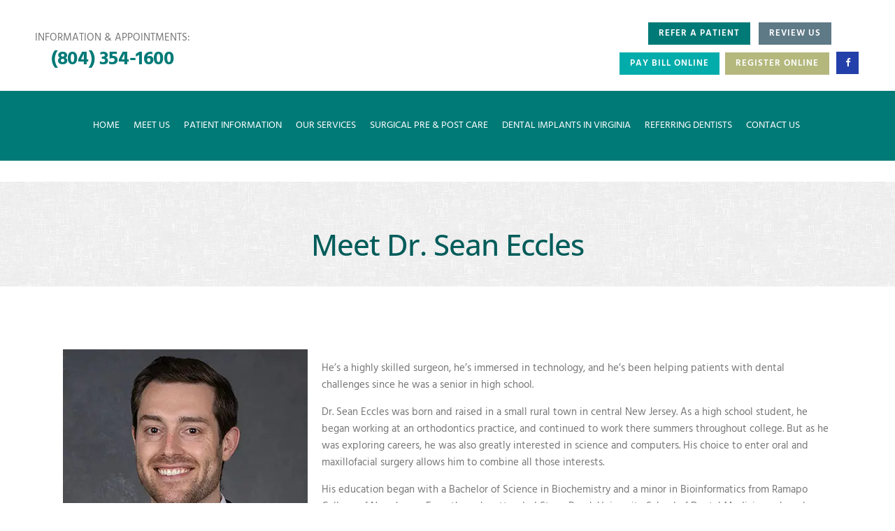

--- FILE ---
content_type: text/html; charset=UTF-8
request_url: https://commonwealthofs.com/practice-history/meet-dr-sean-eccles/
body_size: 39152
content:
	<!DOCTYPE html>
<html lang="en-US">
<head>
	<meta charset="UTF-8" />
	
				<meta name="viewport" content="width=device-width,initial-scale=1,user-scalable=no">
		            <link rel="shortcut icon" type="image/x-icon" href="https://commonwealthofs.com/wp-content/smush-webp/2020/01/favicon.jpg.webp">
            <link rel="apple-touch-icon" href="https://commonwealthofs.com/wp-content/smush-webp/2020/01/favicon.jpg.webp"/>
        
	<link rel="profile" href="http://gmpg.org/xfn/11" />
	<link rel="pingback" href="https://commonwealthofs.com/xmlrpc.php" />

	<meta name='robots' content='index, follow, max-image-preview:large, max-snippet:-1, max-video-preview:-1' />

	<!-- This site is optimized with the Yoast SEO plugin v26.7 - https://yoast.com/wordpress/plugins/seo/ -->
	<title>Meet Dr. Sean Eccles | Commonwealth OFS</title><link rel="preload" data-smush-preload as="image" href="https://commonwealthofs.com/wp-content/uploads/2020/02/fabric-of-squares.png" fetchpriority="high" /><link rel="preload" as="style" href="https://fonts.googleapis.com/css?family=Raleway:100,200,300,400,500,600,700,800,900,100italic,300italic,400italic,700italic|Open%20Sans:100,200,300,400,500,600,700,800,900,100italic,300italic,400italic,700italic|Hind:100,200,300,400,500,600,700,800,900,100italic,300italic,400italic,700italic|Lora:100,200,300,400,500,600,700,800,900,100italic,300italic,400italic,700italic|Merriweather:100,200,300,400,500,600,700,800,900,100italic,300italic,400italic,700italic|Josefin%20Sans:100,200,300,400,500,600,700,800,900,100italic,300italic,400italic,700italic&subset=latin%2Clatin-ext&display=swap" /><link rel="stylesheet" href="https://fonts.googleapis.com/css?family=Raleway:100,200,300,400,500,600,700,800,900,100italic,300italic,400italic,700italic|Open%20Sans:100,200,300,400,500,600,700,800,900,100italic,300italic,400italic,700italic|Hind:100,200,300,400,500,600,700,800,900,100italic,300italic,400italic,700italic|Lora:100,200,300,400,500,600,700,800,900,100italic,300italic,400italic,700italic|Merriweather:100,200,300,400,500,600,700,800,900,100italic,300italic,400italic,700italic|Josefin%20Sans:100,200,300,400,500,600,700,800,900,100italic,300italic,400italic,700italic&subset=latin%2Clatin-ext&display=swap" media="print" onload="this.media='all'" /><noscript><link rel="stylesheet" href="https://fonts.googleapis.com/css?family=Raleway:100,200,300,400,500,600,700,800,900,100italic,300italic,400italic,700italic|Open%20Sans:100,200,300,400,500,600,700,800,900,100italic,300italic,400italic,700italic|Hind:100,200,300,400,500,600,700,800,900,100italic,300italic,400italic,700italic|Lora:100,200,300,400,500,600,700,800,900,100italic,300italic,400italic,700italic|Merriweather:100,200,300,400,500,600,700,800,900,100italic,300italic,400italic,700italic|Josefin%20Sans:100,200,300,400,500,600,700,800,900,100italic,300italic,400italic,700italic&subset=latin%2Clatin-ext&display=swap" /></noscript><style id="wphb-used-css-page-3276">.lazyload,.lazyloading{max-width:100%}img:is([sizes=auto i],[sizes^="auto," i]){contain-intrinsic-size:3000px 1500px}/*!
              - C S S -
        VERSION 1.0.0 - DATE: 2023-01-06
	@author: Krisztian Horvath ThemePunch OHG.
        - Slider Revolution 7.0 -

        GET LICENSE AT:
https://www.themepunch.com/links/slider_revolution_wordpress_regular_license

LICENSE:
Copyright (c) 2023, ThemePunch. All rights reserved.
This work is subject to the terms at https://www.themepunch.com/links/slider_revolution_wordpress_regular_license (Regular / Extended)
*/body{}sr7-module{display:block;position:relative;overflow-x:visible;-webkit-tap-highlight-color:transparent}sr7-adjuster{position:relative;display:block;width:100%}sr7-content{position:absolute;top:0;height:100%;contain:size layout style;z-index:1;overflow-x:visible}sr7-carousel{position:absolute;top:0;left:0;width:100%;height:100%;overflow:hidden;z-index:1}sr7-module-bg{top:0;z-index:0;position:absolute}sr7-module.sr7-top-fixed{width:100%;height:auto!important;backface-visibility:hidden}sr7-module.sr7-top-fixed sr7-adjuster{height:auto!important}sr7-module.sr7-top-fixed sr7-content{pointer-events:none}sr7-prl{top:50%;left:50%;z-index:10000;position:absolute}sr7-prl.off{display:none!important}sr7-prl.sr7-fade-in{animation:tp-fade-in 1s linear}@keyframes tp-fade-in{0%{opacity:0}20%{opacity:0}100%{opacity:100}}.wpa-hide-ltr#skiplinks a,.wpa-hide-ltr#skiplinks a:hover,.wpa-hide-ltr#skiplinks a:visited{border:0;clip-path:inset(50%);height:1px;margin:-1px;overflow:hidden;padding:0;position:absolute;width:1px;word-wrap:normal!important}.wpa-hide-ltr#skiplinks a:focus{background-color:#eee;clip-path:none;color:#444;display:block;font-size:1em;height:auto;left:5px;line-height:normal;padding:15px 23px 14px;text-decoration:none;top:5px;width:auto;z-index:100000}.wpa-content-summary{padding:30px;background:rgba(0,0,0,.05);margin-bottom:30px}.wpa-content-summary div p:last-of-type{margin-bottom:0;padding-bottom:0}:root{}/*!
 *  Font Awesome 4.7.0 by @davegandy - http://fontawesome.io - @fontawesome
 *  License - http://fontawesome.io/license (Font: SIL OFL 1.1, CSS: MIT License)
 */@font-face{font-display: swap;font-family:FontAwesome;src:url("https://commonwealthofs.com/wp-content/themes/bridge/css/font-awesome/fonts/fontawesome-webfont.eot?v=4.7.0");src:url("https://commonwealthofs.com/wp-content/themes/bridge/css/font-awesome/fonts/fontawesome-webfont.eot?#iefix&v=4.7.0") format("embedded-opentype"),url("https://commonwealthofs.com/wp-content/themes/bridge/css/font-awesome/fonts/fontawesome-webfont.woff2?v=4.7.0") format("woff2"),url("https://commonwealthofs.com/wp-content/themes/bridge/css/font-awesome/fonts/fontawesome-webfont.woff?v=4.7.0") format("woff"),url("https://commonwealthofs.com/wp-content/themes/bridge/css/font-awesome/fonts/fontawesome-webfont.ttf?v=4.7.0") format("truetype"),url("https://commonwealthofs.com/wp-content/themes/bridge/css/font-awesome/fonts/fontawesome-webfont.svg?v=4.7.0#fontawesomeregular") format("svg");font-weight:400;font-style:normal}.fa{font:14px/1 FontAwesome;font-size:inherit;text-rendering:auto;-webkit-font-smoothing:antialiased;-moz-osx-font-smoothing:grayscale;display:inline-block}.qode_icon_font_awesome.fa{font-family:FontAwesome!important}.fa-stack{vertical-align:middle;width:2em;height:2em;line-height:2em;display:inline-block;position:relative}.fa-arrow-up:before{content:""}.fa-facebook:before{content:""}.fa-bars:before{content:""}.fa-angle-right:before{content:""}.fa-angle-down:before{content:""}[class*=" dripicons-"]:before{speak:none;-webkit-font-smoothing:antialiased;-moz-osx-font-smoothing:grayscale;line-height:1;font-variant:normal!important;text-transform:none!important;font-family:dripicons-v2!important;font-style:normal!important;font-weight:400!important}/*!
 * Font Awesome Free 5.12.0 by @fontawesome - https://fontawesome.com
 * License - https://fontawesome.com/license/free (Icons: CC BY 4.0, Fonts: SIL OFL 1.1, Code: MIT License)
 */.drop_down .second .inner ul.right li a,.drop_down .second .inner ul.right li h5{text-align:right}.sticky{opacity:1}.clearfix:after,.clearfix:before{content:" ";display:table}article,figure,footer,header,nav,section{display:block}.clearfix:after{clear:both}::selection{color:#fff;background:#1abc9c}::selection{color:#fff;background:#1abc9c}.alignleft{float:left;margin:0 20px 20px 0}header.centered_logo{text-align:center}.content ul ul{padding:0 0 0 15px}a,article,b,body,canvas,caption,center,div,dl,em,embed,figure,footer,form,h1,h2,h3,h4,h5,header,html,i,iframe,img,li,menu,nav,output,p,s,section,small,span,strong,sub,time,ul,var,video{vertical-align:baseline;background:0 0;border:0;outline:0;margin:0;padding:0}a img{border:none}img{max-width:100%;height:auto;image-rendering:optimizeQuality;vertical-align:middle}.h1,.h2,.h3,.h4,.h5,h1,h2,h3,h4,h5{color:#303030}body:not([class*=bridge-core]) .h1,body:not([class*=bridge-core]) .h2,body:not([class*=bridge-core]) .h3,body:not([class*=bridge-core]) .h4,body:not([class*=bridge-core]) .h5,body:not([class*=bridge-core]) h1,body:not([class*=bridge-core]) h2,body:not([class*=bridge-core]) h3,body:not([class*=bridge-core]) h4,body:not([class*=bridge-core]) h5{margin:20px 0}.h1,h1{font-size:30px;line-height:1.25em}.h2,h2{text-transform:uppercase;letter-spacing:1px;font-size:24px;font-weight:600;line-height:1.38462em}.h3,h3{text-transform:uppercase;letter-spacing:1px;font-size:17px;font-weight:600;line-height:1.30435em}.h4,h4{font-size:19px;font-weight:400;line-height:1.375em}.h5,h5{text-transform:uppercase;letter-spacing:1px;font-size:15px;font-weight:600;line-height:1.57143em}h1 a,h2 a,h3 a,h4 a,h5 a{color:#303030;-webkit-transition:color .1s linear;-moz-transition:color .1s linear;transition:color .1s linear}h1 a:hover,h2 a:hover,h3 a:hover,h4 a:hover,h5 a:hover{color:#1abc9c}a,p a{color:#303030;cursor:pointer;text-decoration:none}a:hover,p a:hover{color:#1abc9c;text-decoration:none}ul{list-style-position:inside}.wrapper,body{background-color:#f6f6f6}html{-o-transition:all 1.3s ease-out;height:100%;-webkit-transition:all 1.3s ease-out;-moz-transition:all 1.3s ease-out;-ms-transition:all 1.3s ease-out;transition:all 1.3s ease-out;margin:0!important}html:has(.qode-smooth-scroll-enabled){scroll-behavior:auto}body{color:#818181;-webkit-font-smoothing:antialiased;font-family:Raleway,sans-serif;font-size:14px;font-weight:400;line-height:26px;overflow-y:scroll;overflow-x:hidden!important}.wrapper{z-index:1000;-o-transition:left .33s cubic-bezier(.694, .0482, .335, 1);-webkit-transition:left .33s cubic-bezier(.694, .0482, .335, 1);-moz-transition:left .33s cubic-bezier(.694, .0482, .335, 1);-ms-transition:left .33s cubic-bezier(.694, .0482, .335, 1);transition:left .33s cubic-bezier(.694, .0482, .335, 1);position:relative;left:0}.wrapper_inner{width:100%;overflow:hidden}.meta{display:none}.q_logo a,.q_logo img{display:block}header{vertical-align:middle;z-index:110;-webkit-backface-visibility:hidden;width:100%;margin:0;display:inline-block;position:relative}header .header_inner_left{position:absolute;top:0;left:45px}header .container_inner .header_inner_left{position:absolute;top:0;left:0}.header_bottom,.header_inner_right,.header_top,.q_logo,.q_logo a{position:relative}.header_inner_right{float:right;z-index:110}.header_top{z-index:111;-o-transition:all .2s ease 0s;background-color:#fff;height:33px;padding:0;font-size:13px;line-height:33px;-webkit-transition:all .2s;-moz-transition:all .2s;transition:all .2s}header.scrolled .header_top{background-color:#fff!important}.header_top p{padding:0 15px;line-height:32px}.header_top .left{float:left;height:100%}.header_top .right{float:right;height:100%}.header_top .left .inner>div,.header_top .left .inner>div:last-child{float:left;border-top:0;border-bottom:0}.header_top .right .inner>div{float:left;border-left:0}header.scrolled:not(.scroll_header_top_area) .header_top{border-bottom:0}header.light:not(.sticky) .header-widget,header.light:not(.sticky) .header-widget a,header.light:not(.sticky) .header-widget p,header.light:not(.sticky) .header-widget span,header.light:not(.sticky) .header-widget.widget_nav_menu ul.menu>li>a{color:#fff}header.light:not(.sticky) .textwidget span:not(.qode-btn-text),header.light:not(.sticky) .textwidget span:not(.qode-btn-text):hover{color:#fff!important}header.dark:not(.sticky) .header-widget,header.dark:not(.sticky) .header-widget a,header.dark:not(.sticky) .header-widget p,header.dark:not(.sticky) .header-widget span,header.dark:not(.sticky) .header-widget.widget_nav_menu ul.menu>li>a{color:#000}header.dark:not(.sticky) .textwidget span:not(.qode-btn-text),header.dark:not(.sticky) .textwidget span:not(.qode-btn-text):hover{color:#000!important}.header_bottom{-o-transition:all .2s ease 0s;background-color:#fff;padding:0 45px;-webkit-transition:all .2s;-moz-transition:all .2s;transition:all .2s}.logo_wrapper{float:left;height:100px}.q_logo{top:50%;left:0}.q_logo a{visibility:hidden}.q_logo img{opacity:1;max-width:none;-webkit-transition:opacity .6s ease-in-out;transition:opacity .6s ease-in-out;position:absolute;top:-50%;width:auto!important}header.sticky .header_top{display:none}.q_logo img.dark,.q_logo img.light,.q_logo img.mobile,.q_logo img.sticky{opacity:0}header.scrolled.dark:not(.header_style_on_scroll) .q_logo img.normal,header.scrolled.light:not(.header_style_on_scroll) .q_logo img.normal,header.scrolled:not(.header_style_on_scroll) .q_logo img.normal{opacity:1}header.light .q_logo img.normal,header.scrolled.dark:not(.header_style_on_scroll) .q_logo img.dark,header.scrolled.dark:not(.header_style_on_scroll) .q_logo img.light,header.scrolled.light:not(.header_style_on_scroll) .q_logo img.dark,header.scrolled.light:not(.header_style_on_scroll) .q_logo img.light,header.scrolled:not(.header_style_on_scroll) .q_logo img.dark,header.scrolled:not(.header_style_on_scroll) .q_logo img.light{opacity:0}header.light .q_logo img.light{opacity:1}header.dark .q_logo img.light,header.dark .q_logo img.normal,header.light .q_logo img.dark{opacity:0}header.dark .q_logo img.dark,header.sticky:not(.header_style_on_scroll) .q_logo img.sticky{opacity:1}header.sticky{-o-transition:all .33s cubic-bezier(.694, .0482, .335, 1);-moz-background-clip:content;-webkit-background-clip:content;background-clip:content-box;-webkit-transition:all .33s cubic-bezier(.694, .0482, .335, 1);-moz-transition:all .33s cubic-bezier(.694, .0482, .335, 1);-ms-transition:all .33s cubic-bezier(.694, .0482, .335, 1);transition:all .33s cubic-bezier(.694, .0482, .335, 1);position:fixed;top:-120px;left:0}header.sticky .header_bottom{box-shadow:0 1px 3px #0000001c;background-color:#fff!important}header.sticky.centered_logo{top:-300px}header.sticky:not(.header_style_on_scroll) .q_logo img.dark,header.sticky:not(.header_style_on_scroll) .q_logo img.light,header.sticky:not(.header_style_on_scroll) .q_logo img.mobile,header.sticky:not(.header_style_on_scroll) .q_logo img.normal{opacity:0!important}header.sticky .logo_wrapper,header.sticky.centered_logo .logo_wrapper{float:left;height:60px!important}header.sticky .side_menu_button{height:60px}header.sticky .drop_down .second{margin-top:0}header.fixed,header.fixed_hiding,header.fixed_top_header .top_header{-o-transition:left .33s cubic-bezier(.694, .0482, .335, 1);z-index:110;width:100%;-webkit-transition:left .33s cubic-bezier(.694, .0482, .335, 1);-moz-transition:left .33s cubic-bezier(.694, .0482, .335, 1);-ms-transition:left .33s cubic-bezier(.694, .0482, .335, 1);transition:left .33s cubic-bezier(.694, .0482, .335, 1);position:fixed;top:0;left:0}header.fixed.scrolled .header_bottom,header.fixed_hiding.scrolled .header_bottom{background-color:#fff;-webkit-box-shadow:0 1px 3px #0000001c;-moz-box-shadow:0 1px 3px #0000001c;box-shadow:0 1px 3px #0000001c}header.centered_logo .header_inner_left{float:none;margin:20px 0 10px;display:block;position:relative;left:0}header.centered_logo.sticky .header_inner_left{margin:0}header.centered_logo .logo_wrapper{float:none;height:auto!important}header.centered_logo .q_logo{top:0}header.centered_logo.sticky .q_logo{top:50%}header.centered_logo .q_logo a{vertical-align:middle;display:inline-block}header.centered_logo .q_logo img{margin:0;top:0}header.centered_logo.centered_logo_animate .q_logo img,header:not(.centered_logo) .q_logo img{height:100%}header.centered_logo.sticky .q_logo img{top:-50%;height:100%!important}header.centered_logo .header_inner_right{float:none;vertical-align:middle;display:inline-block;position:relative}header.centered_logo nav.main_menu,header.centered_logo nav.main_menu.left,header.centered_logo nav.main_menu.right{float:none;vertical-align:middle;display:inline-block;position:relative;left:auto}header.centered_logo nav.main_menu>ul{left:0}@media only screen and (width >= 1000px){header.centered_logo:not(.sticky) .q_logo img{-webkit-transform:translate(-50%);-moz-transform:translate(-50%);-ms-transform:translate(-50%);-o-transform:translate(-50%);transform:translate(-50%)}header.fixed_hiding .holeder_for_hidden_menu{vertical-align:middle;-o-transition:max-height .2s cubic-bezier(.23, 1, .32, 1) 0s;max-height:150px;-webkit-transition:max-height .2s cubic-bezier(.23, 1, .32, 1);-moz-transition:max-height .2s cubic-bezier(.23, 1, .32, 1);-ms-transition:max-height .2s cubic-bezier(.23, 1, .32, 1);transition:max-height .2s cubic-bezier(.23, 1, .32, 1);overflow:hidden}header.fixed_hiding.scrolled .holeder_for_hidden_menu{max-height:0}header.fixed_hiding .holeder_for_hidden_menu:hover{overflow:visible}header.fixed_hiding.scrolled:hover .holeder_for_hidden_menu{transition-duration:.5s;-o-transition-duration:.8s;max-height:150px;-webkit-transition-duration:.8s;-moz-transition-duration:.8s;-ms-transition-duration:.8s}header.fixed_hiding.centered_logo .header_inner_left{width:100%;margin:20px 0;display:table}header.fixed_hiding.centered_logo.fixed_hiding .header_inner_left{height:50px}header.fixed_hiding .header-left-from-logo-widget,header.fixed_hiding .header-right-from-logo-widget,header.fixed_hiding .logo_wrapper{vertical-align:middle;width:33.33%;display:table-cell;position:relative}header.fixed_hiding .header-left-from-logo-widget-inner,header.fixed_hiding .header-right-from-logo-widget-inner{width:100%}header.fixed_hiding .header-left-from-logo-widget{text-align:left}header.fixed_hiding .header-right-from-logo-widget{text-align:right}header.fixed_hiding .q_logo,header.fixed_hiding .q_logo a{opacity:1;-o-transition:max-height .2s ease 0s,opacity .2s ease 0s;-webkit-transition:max-height .2s,opacity .2s;-moz-transition:max-height .2s,opacity .2s;-ms-transition:max-height .2s,opacity .2s;max-height:124px;transition:max-height .2s ease-out,opacity .2s}header.fixed_hiding.scrolled .q_logo,header.fixed_hiding.scrolled .q_logo a{-o-transition:max-height .2s ease 0s,opacity .4s ease 0s;-webkit-transition:max-height .2s,opacity .4s;-moz-transition:max-height .2s,opacity .4s;-ms-transition:max-height .2s,opacity .4s;opacity:0;transition:max-height .2s ease-out,opacity .4s;max-height:0!important}header.fixed_hiding .q_logo_hidden a{opacity:0;-o-transition:opacity 0s ease 0s,max-height 0s ease 0s;height:50px;max-height:0;-webkit-transition:opacity,max-height;-moz-transition:opacity,max-height;-ms-transition:opacity,max-height;transition:opacity,max-height;display:block;position:relative}header.fixed_hiding.scrolled .q_logo_hidden a{opacity:1;-o-transition:opacity .15s ease .3s,max-height .15s ease .2s;max-height:500px;-webkit-transition:opacity .15s .3s,max-height .15s .2s;-moz-transition:opacity .15s .3s,max-height .15s .2s;-ms-transition:opacity .15s .3s,max-height .15s .2s;transition:opacity .15s .3s,max-height .15s .2s}}.mobile_menu_button span:hover,.side_menu_button>a:hover,header:not(.with_hover_bg_color) nav.main_menu>ul>li:hover>a{opacity:.8}nav.main_menu{z-index:100;text-align:left;position:absolute;top:0;left:50%}nav.main_menu.right{float:right;position:relative;left:auto}nav.main_menu.left{float:left;z-index:101;position:relative;left:auto}nav.main_menu ul{margin:0;padding:0;list-style:none}nav.main_menu>ul{position:relative;left:-50%}nav.main_menu.left>ul,nav.main_menu.right>ul{left:auto}nav.main_menu ul li{float:left;background-position:100%;background-repeat:no-repeat;margin:0;padding:0;display:inline-block}nav.main_menu ul li a{color:#777;cursor:pointer;margin:0;padding:0;font-weight:400;line-height:100px;text-decoration:none;display:inline-block;position:relative}nav.main_menu>ul>li>a>i.menu_icon{margin-right:7px}.dark.sticky nav.main_menu>ul>li.active>a,.dark.sticky nav.main_menu>ul>li>a,.dark.sticky nav.main_menu>ul>li>a:hover,.light.sticky nav.main_menu>ul>li.active>a,.light.sticky nav.main_menu>ul>li>a,.light.sticky nav.main_menu>ul>li>a:hover,header.sticky nav.main_menu>ul>li>a{line-height:60px}nav.main_menu>ul>li>a{-o-transition:opacity .3s ease-in-out,color .3s ease-in-out;background-color:#0000;height:100%;-webkit-transition:opacity .3s ease-in-out,color .3s ease-in-out;-moz-transition:opacity .3s ease-in-out,color .3s ease-in-out;-ms-transition:opacity .3s ease-in-out,color .3s ease-in-out;transition:opacity .3s ease-in-out,color .3s ease-in-out;display:inline-block}nav.main_menu>ul>li.active>a{color:#303030}nav.main_menu>ul>li>a>i.blank{display:none}nav.main_menu>ul>li.has_sub>a>i.q_menu_arrow{margin-left:6px;display:inline-block}.light:not(.sticky):not(.scrolled) nav.main_menu>ul>li.active>a,.light:not(.sticky):not(.scrolled) nav.main_menu>ul>li:before,.light:not(.sticky):not(.scrolled) nav.main_menu>ul>li>a,.light:not(.sticky):not(.scrolled) nav.main_menu>ul>li>a:hover{color:#fff}.dark:not(.sticky):not(.scrolled) nav.main_menu>ul>li.active>a,.dark:not(.sticky):not(.scrolled) nav.main_menu>ul>li:not(:first-child):before,.dark:not(.sticky):not(.scrolled) nav.main_menu>ul>li>a{color:#000}nav.main_menu>ul>li>a{color:#9d9d9d;text-transform:uppercase;letter-spacing:1px;padding:0 17px;font-size:13px;font-weight:600;position:relative}header:not(.with_hover_bg_color) nav.main_menu>ul>li>a>span:not(.plus){line-height:initial;display:inline-block;position:relative}.drop_down ul{list-style:none}.drop_down ul li{position:relative}header.transparent.fixed.scrolled .drop_down .second,header.transparent.fixed_hiding.scrolled .drop_down .second{top:100%}.drop_down .second{visibility:hidden;opacity:0;z-index:10;-o-transition:top .3s ease-in-out;margin:0;-webkit-transition:top .3s ease-in-out;-moz-transition:top .3s ease-in-out;-ms-transition:top .3s ease-in-out;transition:top .3s ease-in-out;display:block;position:absolute;top:100%;left:0;overflow:hidden}header.transparent:not(.sticky) .drop_down .second{top:75%}header.transparent .drop_down .second:not(.right){left:16px}nav.main_menu>ul>li:hover>.second{z-index:20}.drop_down .second .inner{z-index:997;padding:0;display:block;position:relative}.drop_down .second .inner>ul,li.narrow .second .inner ul{background-color:#262626;border-color:#3d3d3d;display:inline-block;position:relative}li.narrow .second .inner ul{padding:7px 0}.drop_down .second .inner ul li{float:none;background:0;width:190px;height:auto;padding:0 15px;display:block;position:relative}li.narrow .second .inner ul li:last-child{border-bottom:none}.drop_down .second .inner ul li a,.drop_down .second .inner ul li h5{color:#9d9d9d;-o-transition:color .3s ease-in-out;text-transform:uppercase;letter-spacing:1px;height:auto;margin:0;padding:9px 0;font-size:11px;font-weight:600;line-height:16px;-webkit-transition:color .3s ease-in-out;-moz-transition:color .3s ease-in-out;-ms-transition:color .3s ease-in-out;transition:color .3s ease-in-out;display:block}.drop_down .second .inner>ul>li:last-child>a,.drop_down .second .inner>ul>li>ul>li:last-child>a,.drop_down .second .inner>ul>li>ul>li>ul>li:last-child>a{border-bottom:0}.drop_down .second .inner ul.right li a{padding:9px 20px 9px 0}.drop_down .second .inner ul li.sub ul li a:hover,.drop_down .second .inner>ul>li>a:hover{color:#fff}.drop_down .narrow .second .inner ul li{width:225px;padding:0}.drop_down .narrow .second .inner ul li a{padding-left:20px;padding-right:20px}.drop_down .second i{display:none}.drop_down .second .inner ul li ul{z-index:10;height:auto;display:none;position:absolute;top:-7px;left:100%;overflow:visible}.drop_down .second .inner ul li:hover ul{z-index:20;display:block}.drop_down .second.right{left:auto;right:0}.drop_down .second .inner ul.right li ul{left:-100%}.drop_down .second .inner ul li.sub ul li a,.drop_down .second .inner ul.right li.sub ul li a{background:0 0}.drop_down .second .inner .widget{padding:0 20px}.drop_down .second .inner .widget p{padding:12px 0;font-size:13px;line-height:16px}.drop_down .second ul li{border-bottom-width:1px;border-bottom-color:#3d3d3d}.drop_down .second .inner ul li.sub a i.q_menu_arrow{float:right;color:#888;font-size:12px;display:inline-block;position:relative;top:2px}.drop_down .second .inner ul li.sub ul li a i.q_menu_arrow{display:none}.drop_down .second .inner ul.right li.sub a i.q_menu_arrow{float:left;-webkit-transform:rotate(180deg);-moz-transform:rotate(180deg);-ms-transform:rotate(180deg)}.fixed_top_header .top_header,.fixed_top_header nav.mobile_menu,nav.mobile_menu{background-color:#fff}.fixed_top_header .top_header{z-index:110;-webkit-backface-visibility:hidden;-webkit-box-sizing:border-box;-moz-box-sizing:border-box;box-sizing:border-box;width:100%;position:fixed;top:0;left:0}.fixed_top_header .top_header .left{float:left}.fixed_top_header .top_header .right{float:right}.fixed_top_header .top_header nav.main_menu{position:relative;left:0}.fixed_top_header .top_header nav.main_menu>ul{left:0}.fixed_top_header .logo_wrapper{float:none;padding:25px 0}.fixed_top_header .q_logo{top:0}.fixed_top_header .q_logo a{vertical-align:middle;display:inline-block}.fixed_top_header .q_logo a img{top:0;left:0;-webkit-transform:translate(-50%);-moz-transform:translate(-50%);-ms-transform:translate(-50%);-o-transform:translate(-50%);transform:translate(-50%)}.fixed_top_header .side_menu_button{height:45px}.fixed_top_header nav.main_menu>ul>li>a{line-height:45px}.fixed_top_header .top_header .header-widget{float:left}.fixed_top_header .top_header>.left{padding-left:45px}.fixed_top_header .top_header>.right{padding-right:45px}.fixed_top_header .top_header .container_inner .left,.fixed_top_header .top_header .container_inner .right{padding-left:0;padding-right:0}.dark .mobile_menu_button span{color:#000}header.fixed_top_header .top_header nav.main_menu>ul>li:first-child>a{padding-left:0}.mobile_menu_button{float:left;height:100px;margin:0 20px 0 0;display:none}.mobile_menu_button span{z-index:50;cursor:pointer;vertical-align:middle;width:19px;height:17px;font-size:14px;display:table-cell;position:relative}nav.mobile_menu,nav.mobile_menu ul{width:100%;display:none;position:relative}.mobile_menu_button span svg{fill:currentColor;stroke:currentColor;transition:all .3s}nav.mobile_menu{float:left;text-align:left;z-index:100;top:0;overflow:hidden}nav.mobile_menu ul{margin:0;padding:0;list-style:none}nav.mobile_menu>ul{margin-bottom:-1px!important}nav.mobile_menu ul li{margin:0;padding:0;position:relative;-webkit-transform:translateZ(0)}nav.mobile_menu ul li a{-o-transition:all .2s ease;-webkit-tap-highlight-color:transparent;-webkit-transition:all .2s;-moz-transition:all .2s}nav.mobile_menu ul li,nav.mobile_menu ul li ul li{border-bottom:1px solid #eaeaea}nav.mobile_menu ul li:last-child{border:0!important}nav.mobile_menu ul>li.has_sub>span.mobile_arrow{cursor:pointer;float:right;text-align:right;z-index:9000;-webkit-tap-highlight-color:transparent;width:50px;height:46px;margin:0;padding:0 10px 0 0;line-height:46px;display:inline-block;position:absolute;top:0;right:0}nav.mobile_menu ul li span.mobile_arrow i{color:#888}nav.mobile_menu ul>li>span.mobile_arrow i{display:none}nav.mobile_menu ul>li.has_sub>span.mobile_arrow i{display:inline}nav.mobile_menu ul>li.has_sub>span.mobile_arrow i.fa-angle-down{display:none}nav.mobile_menu ul li a,nav.mobile_menu ul li h3{color:#888;text-transform:none;letter-spacing:0;padding:10px 0;font-size:13px;font-weight:400;line-height:26px;display:block;position:relative}nav.mobile_menu ul li a:hover,nav.mobile_menu ul li.active>a{color:#1abc9c}nav.mobile_menu ul li ul li{margin:0 0 0 20px}.side_menu_button_wrapper{display:table}.side_menu_button{cursor:pointer;vertical-align:middle;height:100px;display:table-cell}.content,.content .container{background-color:#f6f6f6}.side_menu_button>a{width:20px;height:20px;padding:0 12px;font-size:14px;display:inline;position:relative}.mobile_menu_button span,.side_menu_button>a{-o-transition:opacity .3s ease;color:#9d9d9d;-webkit-transition:opacity .3s;-moz-transition:opacity .3s;-ms-transition:opacity .3s}.light:not(.sticky):not(.scrolled) .header-widget,.light:not(.sticky):not(.scrolled) .header-widget a,.light:not(.sticky):not(.scrolled) .header-widget p,.light:not(.sticky):not(.scrolled) .header-widget span,.light:not(.sticky):not(.scrolled) .header-widget.widget_nav_menu ul.menu>li>a{color:#fff}.dark:not(.sticky):not(.scrolled) .header-widget,.dark:not(.sticky):not(.scrolled) .header-widget a,.dark:not(.sticky):not(.scrolled) .header-widget p,.dark:not(.sticky):not(.scrolled) .header-widget span,.dark:not(.sticky):not(.scrolled) .header-widget.widget_nav_menu ul.menu>li>a{color:#000}.side_menu_button a:last-child{padding:0 0 0 8px}.container,.content .container .container_inner{padding:0}.container,.content{z-index:100;position:relative}.content{margin-top:0}.content.content_top_margin{margin-top:100px!important}.container{width:100%}.container_inner{width:1100px;margin:0 auto}.content .container .container_inner.page_container_inner{padding:30px 0 0}.header_bottom .container_inner{position:relative}.content .title .container_inner{padding:0!important}section.section{padding:50px 0;display:block;position:relative;overflow:hidden}div.section{background-position:center;background-repeat:no-repeat;background-size:cover;position:relative}.full_section_inner{z-index:20;position:relative}@media only screen and (width >= 1400px){.qode_grid_1300 .container_inner{width:1300px}}.title,.title img{display:block;position:relative}.title{text-align:left;z-index:101;border-bottom-color:#eee;width:100%;height:100px}.title img{width:100%}.title .not_responsive{display:none}.title .title_holder{width:100%;height:100%;display:table;position:relative;left:0}.title .title_overlay{background-position:0 0;background-repeat:repeat;width:100%;height:100%;position:absolute;top:0}.title .title_holder .container{vertical-align:middle;background-color:#0000;display:table-cell}.title_subtitle_holder{padding:0;display:block;position:relative}.title h1{color:#303030;text-transform:uppercase;letter-spacing:1px;padding:0;font-weight:600}.title h1{font-size:17px;line-height:1.30435em}.title.title_size_large h1{font-size:47px;line-height:60px}.subtitle{display:block}.breadcrumb,.breadcrumb .current,.breadcrumb a{color:#303030}.position_center.title .title_subtitle_holder{text-align:center}.breadcrumb{height:100%;font-size:13px;position:absolute;top:0;right:0}.position_center.title .breadcrumb{text-align:center;position:relative}.breadcrumb a:hover{color:#1abc9c}.q_counter_holder{opacity:0;-o-transition:opacity .4s ease 0s;padding:20px 0;-webkit-transition:opacity .4s;-moz-transition:opacity .4s;display:block}.q_counter_holder.boxed_counter{background-color:#fff;border:1px solid #eaeaea;padding:20px 40px}.q_counter_holder.left{text-align:left}.q_counter_holder.right{text-align:right}.q_counter_holder.center{text-align:center;padding:20px 40px}.qbutton{text-align:left;color:#303030;cursor:pointer;white-space:nowrap;text-transform:uppercase;letter-spacing:1px;-o-border-radius:4px;-ms-border-radius:4px;width:auto;height:39px;text-shadow:none;-o-transition:color .1s linear,background-color .1s linear,border-color .1s linear;background-color:#0000;border:2px solid #303030;-webkit-border-radius:4px;-moz-border-radius:4px;border-radius:4px;outline:0;margin:0;padding:0 23px;font-family:inherit;font-size:13px;font-style:normal;font-weight:700;line-height:39px;text-decoration:none;-webkit-transition:color .1s linear,background-color .1s linear,border-color .1s linear;-moz-transition:color .1s linear,background-color .1s linear,border-color .1s linear;-ms-transition:color .1s linear,background-color .1s linear,border-color .1s linear;transition:color .1s linear,background-color .1s linear,border-color .1s linear;display:inline-block;position:relative;-webkit-box-sizing:initial!important;-moz-box-sizing:initial!important;box-sizing:initial!important}.qbutton.big_large_full_width{-webkit-box-sizing:border-box;-moz-box-sizing:border-box;-ms-box-sizing:border-box;-o-box-sizing:border-box}input.qbutton{line-height:36px}.qbutton:hover{color:#fff;background-color:#1abc9c;border-color:#1abc9c;text-decoration:none}.qbutton.left{text-align:left}.qbutton.right{text-align:right}.qbutton.center{text-align:center}.qbutton.big_large_full_width{text-align:center;width:100%;height:90px;padding:0;font-size:20px;line-height:90px}.qbutton.large{height:47px;padding:0 29px;font-size:16px;line-height:47px}.qbutton.small{height:30px;padding:0 17px;font-size:12px;line-height:30px}.qbutton.white{color:#fff;border-color:#fff}.qbutton.white:hover{background-color:#1abc9c;border-color:#1abc9c}.qbutton i{margin:0 0 0 10px}.qbutton.large i{margin:0 0 0 17px}.qbutton.medium i{margin:0 0 0 15px}.qbutton.small i{margin:0 0 0 10px}.qbutton.big_large_full_width i{margin:0 0 0 19px}.wpb_content_element.wpb_single_image img{vertical-align:middle}#back_to_top span,.q_social_icon_holder .fa-stack{text-align:center}.q_social_icon_holder{display:inline-block;position:relative}header .header_top .q_social_icon_holder{float:left;width:32px;margin:0}header .header_top .q_social_icon_holder a{display:block}header .header_top .q_social_icon_holder:last-child{border-right:0}.q_social_icon_holder .fa-stack{-o-transition:all .3s ease-out;background-color:#e3e3e3;border:0 solid #f0f0f0;margin:.230769em;-webkit-transition:all .3s ease-out;-moz-transition:all .3s ease-out;transition:all .3s ease-out}.q_social_icon_holder .fa-stack .header_top .q_social_icon_holder .fa-stack{box-shadow:none;background:0 0;border:0;border-radius:0;margin:0;padding:0;font-size:13px}.header_top .q_social_icon_holder .fa-stack:hover i,.header_top .q_social_icon_holder .fa-stack:hover span{color:#fff}.q_social_icon_holder .fa-stack i,.q_social_icon_holder .fa-stack span{color:#b9b9b9;-o-transition:color .3s ease-out;-webkit-transition:color .3s ease-out;-moz-transition:color .3s ease-out;transition:color .3s ease-out}.header_top .q_social_icon_holder .fa-stack i,.header_top .q_social_icon_holder .fa-stack span{color:#7b7b7b}.q_social_icon_holder.square_social .fa-stack:hover{background-color:#1abc9c;border-color:#0000}.q_social_icon_holder.square_social .fa-stack:hover i,.q_social_icon_holder.square_social .fa-stack:hover span{color:#fff}.q_social_icon_holder .fa-stack i:last-child,.q_social_icon_holder .fa-stack span{font-size:.769231em;line-height:inherit;display:block}.vc_empty_space_inner .empty_space_image{height:100%;display:block}.blog_holder article{width:100%;margin:0 0 60px;display:inline-block}.blog_holder.blog_single article{margin:0}.blog_holder article .post_info{color:#bebebe;width:100%;margin:0 0 18px;font-weight:500;display:inline-block}.blog_holder article .post_info a{color:#bebebe}.blog_holder article .post_info a:hover{color:#1abc9c}.blog_holder article .video{position:relative}.blog_holder article .post_info .qbutton.dark{text-transform:none}.blog_holder.blog_single article h2{display:block}.single_tags{margin:26px 0 0}.single_tags a{letter-spacing:1px}.single_tags h5{display:inline-block}.isotope{-o-transition-property:height;-webkit-transition-property:height;-moz-transition-property:height;-ms-transition-property:height;transition-property:height}.header-widget.widget_nav_menu{padding:0 15px 0 0;font-size:12px;position:relative}.header-widget.widget_nav_menu ul ul{z-index:1010;background-color:#262626;border-top:none;width:180px;height:auto;padding:0;display:none;position:absolute;top:33px;left:-1px}.header-widget.widget_nav_menu ul li:hover ul{display:block}.header-widget.widget_nav_menu ul li{list-style:none}.header-widget.widget_nav_menu ul.menu>li{float:left;display:inline-block;position:relative}.header-widget.widget_nav_menu ul.menu li a{color:#777;padding:0 0 0 15px;display:inline-block}.header-widget.widget_nav_menu ul.menu>li.menu-item-has-children>a:after{content:"";margin-left:5px;font-family:FontAwesome,sans-serif}.header-widget.widget_nav_menu ul.menu li a:hover{color:#1abc9c}.header-widget.widget_nav_menu ul.menu li ul li a{color:#9d9d9d;white-space:nowrap;text-transform:uppercase;border-bottom:1px solid #303030;padding:0 15px;font-size:11px;font-weight:600;line-height:38px;display:block}.header-widget.widget_nav_menu ul.menu li ul li:last-child a{border-bottom:0}.header-widget ul.menu li:last-child{margin-right:0}.header-left-from-logo-widget,.header-right-from-logo-widget{height:100%;padding:0 50px;display:block;position:absolute;top:0;left:0}.header-right-from-logo-widget{left:auto;right:0}header .container_inner .header-left-from-logo-widget,header .container_inner .header-right-from-logo-widget{padding:0}.header-left-from-logo-widget-inner,.header-right-from-logo-widget-inner{height:100%;display:table}.header-left-from-logo-widget-inner2,.header-right-from-logo-widget-inner2{vertical-align:middle;height:100%;display:table-cell}header.sticky .header-left-from-logo-widget,header.sticky .header-right-from-logo-widget{display:none}.footer_bottom{text-align:center}.footer_top .widget.widget_nav_menu li{margin:0;line-height:22px}footer{z-index:100;width:100%;margin:0 auto;display:block;position:relative}footer .container_inner{position:relative}.footer_top_holder{background-color:#262626;display:block;position:relative}.footer_top{padding:72px 0 52px}.footer_top h5{color:#fff;margin:0 0 22px}.footer_top ul{list-style:none}.footer_top .textwidget,.footer_top a,.footer_top li,.footer_top p,.footer_top span{color:#818181;word-wrap:break-word}.footer_top a:not(.qbutton){-o-transition:color .2s ease-in-out;-webkit-transition:color .2s ease-in-out;-moz-transition:color .2s ease-in-out;-ms-transition:color .2s ease-in-out}.footer_top a:hover{color:#fff!important}.footer_top .widget_nav_menu li.menu-item a{margin-bottom:0}.footer_top .widget_nav_menu ul li{padding:0 0 17px;position:relative}.footer_top .widget_nav_menu ul li ul{padding:0 0 0 10px}.footer_top .widget_nav_menu ul li a{display:block}.footer_bottom_holder{background-color:#1b1b1b;display:block}.footer_bottom{vertical-align:middle;width:1%;height:53px;font-size:12px;line-height:22px;display:table-cell}.footer_bottom p,.footer_bottom span{margin:0}.footer_bottom ul{text-align:center;list-style:none}.footer_bottom ul li{margin-right:46px;display:inline-block}#back_to_top .hover{display:none}.footer_bottom ul li:last-child{margin-right:0}.footer_bottom ul li a{color:#fff;text-transform:uppercase;letter-spacing:1px;-o-transition:color .3s ease-in-out;font-size:13px;font-weight:500;-webkit-transition:color .3s ease-in-out;-moz-transition:color .3s ease-in-out;-ms-transition:color .3s ease-in-out;transition:color .3s ease-in-out}.footer_bottom ul li a:hover{color:#818181}#back_to_top{color:#cdcdcd;z-index:10000;-o-transition:all .3s ease 0s;opacity:0;height:auto;visibility:hidden;-webkit-backface-visibility:hidden;margin:0;-webkit-transition:all .3s;-moz-transition:all .3s;transition:all .3s;position:fixed;bottom:65px;right:25px}#back_to_top.off{opacity:0;right:25px}#back_to_top.on{opacity:1;visibility:visible;right:25px}#back_to_top>span{-o-border-radius:52px;-o-transition:all .2s ease 0s;background:0 0;border:2px solid #e8e8e8;-webkit-border-radius:52px;-moz-border-radius:52px;border-radius:52px;width:52px;height:52px;line-height:52px;text-decoration:none;-webkit-transition:all .2s;-moz-transition:all .2s}#back_to_top span i,#back_to_top span span{-o-transition:color .2s ease 0s;-webkit-transition:color .2s;-moz-transition:color .2s}#back_to_top span i,#back_to_top span span{color:#b0b0b0;font-size:22px;line-height:52px}#back_to_top:hover>span{background-color:#e8e8e8}.page_not_found{text-align:center;margin:0 0 83px}.page_not_found h2{margin:40px 0 20px;font-size:32px}.page_not_found p{margin:15px 0 35px}.carousel{margin-bottom:0;position:relative}.wpb_content_element,.wpb_row{margin-bottom:0!important}.header_top_bottom_holder{position:relative}.content_inner,.header_top_bottom_holder{transition:all .15s}::-moz-placeholder,::-webkit-input-placeholder{color:#959595;margin:10px 0 0}.side_menu_button{position:relative}input.wpcf7-form-control.wpcf7-submit{text-align:left;cursor:pointer;white-space:nowrap;text-transform:uppercase;letter-spacing:1px;-o-border-radius:4px;-ms-border-radius:4px;width:auto;height:39px;text-shadow:none;-o-transition:all .1s linear;-webkit-box-sizing:initial;-moz-box-sizing:initial;box-sizing:initial;background-color:#0000;-webkit-border-radius:4px;-moz-border-radius:4px;border-radius:4px;outline:0;margin:0;padding:0 23px;font-family:Raleway,sans-serif;font-size:13px;font-style:normal;font-weight:700;line-height:36px;text-decoration:none;-webkit-transition:all .1s linear;-moz-transition:all .1s linear;-ms-transition:all .1s linear;transition:all .1s linear;display:inline-block;position:relative}input.wpcf7-form-control.wpcf7-submit:not([disabled]){color:#303030;border:2px solid #303030}input.wpcf7-form-control.wpcf7-submit:not([disabled]):hover{color:#fff;background-color:#1abc9c;border-color:#1abc9c;text-decoration:none}div.wpcf7-response-output{color:#fff;text-transform:uppercase;letter-spacing:1px;border:none;margin-left:0;margin-right:0;padding:17px 30px 17px 55px;font-size:15px;font-weight:500;position:relative}div.wpcf7-response-output:before{color:#fff;width:20px;height:20px;font-family:FontAwesome,sans-serif;display:inline-block;position:absolute;left:25px}div.wpcf7-response-output.wpcf7-validation-errors{background-color:#f1c40f}div.wpcf7-response-output.wpcf7-validation-errors:before{content:""}.content_top_margin .content .container .container_inner.page_container_inner{padding:0}body:not([class*=bridge-core]) .footer_top .widget_nav_menu ul li{padding:0 0 10px;position:relative}body:not([class*=bridge-core]) .footer_top .widget_nav_menu ul li ul{padding:10px 0 0 10px}body:not([class*=bridge-core]) .footer_bottom ul li{margin-right:0;display:block}.qode_video_box{vertical-align:middle;max-width:100%;display:inline-block;position:relative}.qode_video_box .qode_video_image{display:block;position:relative;overflow:hidden}.qode_video_box .qode_video_image:after{content:"";z-index:33;opacity:0;background-color:#ffffff1a;width:100%;height:100%;-webkit-transition:opacity .3s ease-out;transition:opacity .3s ease-out;position:absolute;top:0;left:0}.qode_video_box .qode_video_image:hover:after{opacity:1}.qode_video_box .qode_video_image:hover img{-webkit-transform:scale(1.05) rotate(.01deg);transform:scale(1.05) rotate(.01deg)}.qode_video_box .qode_video_image:hover .qode_video_box_button_arrow{border-left-color:#fff}.qode_video_box .qode_video_image img{z-index:22;-webkit-transition:-webkit-transform .2s ease-out;-webkit-backface-visibility:hidden;max-width:100%;transition:transform .2s ease-out;display:block;position:relative}.qode_video_box .qode_video_image .qode_video_box_button_arrow{-webkit-box-sizing:border-box;-moz-box-sizing:border-box;box-sizing:border-box;border-top:12px solid #0000;border-bottom:12px solid #0000;border-left:18px solid #303030;position:absolute;top:50%;left:50%;-webkit-transform:translate(-48%,-50%);transform:translate(-48%,-50%)}@-webkit-keyframes qodeMDSFadeInActive{0%{opacity:0}100%{opacity:1}}@keyframes qodeMDSFadeInActive{0%{opacity:0}100%{opacity:1}}@-webkit-keyframes qodeMDSSlideInActive{0%{-webkit-transform:translate3d(100%,0,0);-moz-transform:translate3d(100%,0,0);transform:translate3d(100%,0,0)}100%{-webkit-transform:translate3d(0,0,0);-moz-transform:translate3d(0,0,0);transform:translate3d(0,0,0)}}@keyframes qodeMDSSlideInActive{0%{-webkit-transform:translate3d(100%,0,0);-moz-transform:translate3d(100%,0,0);transform:translate3d(100%,0,0)}100%{-webkit-transform:translate3d(0,0,0);-moz-transform:translate3d(0,0,0);transform:translate3d(0,0,0)}}@-webkit-keyframes qodeMDSPhoneSlideInActive{0%{-webkit-transform:translate(0,100%);-moz-transform:translate(0,100%);transform:translate(0,100%)}100%{-webkit-transform:translate(0);-moz-transform:translate(0);transform:translate(0)}}@keyframes qodeMDSPhoneSlideInActive{0%{-webkit-transform:translate(0,100%);-moz-transform:translate(0,100%);transform:translate(0,100%)}100%{-webkit-transform:translate(0);-moz-transform:translate(0);transform:translate(0)}}.wp-block-image img{display:block}.wp-block-image.alignleft{max-width:100%}.wp-block-image.alignleft{margin-right:20px}.page-id-3276.disabled_footer_bottom .footer_bottom_holder,.page-id-3276.disabled_footer_top .footer_top_holder{display:none}@media only print{.title_outer,footer,header,header.page_header{display:none!important}.container_inner{max-width:80%}.wrapper,body,html{padding-top:0!important;margin-top:0!important;top:0!important}}::selection{background:#b4b87d}::-moz-selection{background:#b4b87d}.blog_holder article:not(.format-quote):not(.format-link) .post_info a:hover,.header-widget.widget_nav_menu ul.menu li a:hover,h1 a:hover{color:#007a77!important}.breadcrumb .current,.breadcrumb a:hover,a:hover,h2 a:hover,h3 a:hover,h4 a:hover,h5 a:hover,nav.mobile_menu ul li a:hover,nav.mobile_menu ul li.active>a,p a:hover{color:#007a77}.qbutton.white:hover,.qbutton:hover,input.wpcf7-form-control.wpcf7-submit:not([disabled]):hover{border-color:#007a77}.qbutton.white:hover,.qbutton:hover,input.wpcf7-form-control.wpcf7-submit:not([disabled]):hover{background-color:#007a77}.h1,.h2,.h3,.h4,.h5,.qbutton,.title h1,h1,h1 a,h2,h2 a,h3,h3 a,h4,h4 a,h5,h5 a,input.wpcf7-form-control.wpcf7-submit:not([disabled]),nav.main_menu>ul>li.active>a,p a{color:#02acab}.qbutton,input.wpcf7-form-control.wpcf7-submit:not([disabled]){border-color:#02acab}body{font-family:Hind,sans-serif;color:#777;font-size:15px;font-weight:400}.content,.content .container,.wrapper,body{background-color:#fff}.fixed_top_header .top_header,.fixed_top_header nav.mobile_menu,.header_top{background-color:#f7f7f7}header.sticky .header_top{background-color:rgba(247,247,247,.7)}.content{margin-top:0}.content.content_top_margin{margin-top:260px!important}@media only screen and (min-width:1000px){header.fixed_hiding .q_logo_hidden a,header.fixed_hiding.centered_logo.fixed_hiding .header_inner_left{height:80px}}header.fixed_hiding .q_logo,header.fixed_hiding .q_logo a{max-height:87px}@media only screen and (max-width:1000px){.q_logo a,.q_logo img{height:100px!important}}nav.main_menu>ul>li>a{color:#fff;font-family:Hind,sans-serif;font-size:14px;line-height:28px;font-weight:400;text-transform:uppercase}nav.main_menu>ul>li>a{padding:0 15px}header.transparent .drop_down .second:not(.right){left:14px}nav.main_menu ul li:hover a{color:#fff}nav.main_menu ul li.active a{color:#fff}@media only screen and (min-width:1000px){header:not(.sticky):not(.scrolled) .holeder_for_hidden_menu{background-color:#007a77}}.h1,.title h1,h1{color:#007a77;font-family:'Open Sans',sans-serif;font-size:34px;line-height:45px;font-style:normal;font-weight:400;letter-spacing:-1px;text-transform:none}.title h1{color:#005c5a;font-family:'Open Sans',sans-serif;font-weight:500}.title.title_size_large h1{font-size:42px}.h2,h2,h2 a{color:#007a77;font-family:'Open Sans',sans-serif;font-size:36px;line-height:40px;font-style:normal;font-weight:500;letter-spacing:-1px;text-transform:none}.h3,h3,h3 a{color:#007a77;font-family:Hind,sans-serif;font-size:24px;line-height:35px;font-weight:600;letter-spacing:0;text-transform:capitalize}.h4,h4,h4 a{color:#007a77;font-family:Hind,sans-serif;font-size:24px;line-height:35px;font-weight:600;letter-spacing:0;text-transform:capitalize}p{color:#777;font-family:Hind,sans-serif;font-size:15px;line-height:24px;font-style:normal;font-weight:400}.header-widget.widget_nav_menu ul.menu li a{color:#777}a,p a{color:#007a77}.breadcrumb .current,.breadcrumb a:hover,h1 a:hover,h2 a:hover,h3 a:hover,h4 a:hover,h5 a:hover{color:#007a77}a:hover,h1 a:hover,h2 a:hover,h3 a:hover,h4 a:hover,h5 a:hover,p a:hover{color:#02acab}.subtitle{color:#fff;font-size:26px;font-family:&quot;font-weight:400;font-style:italic;text-transform:none}.title.title_size_large h4.subtitle{font-size:26px;line-height:36px}.qbutton,.qbutton.medium,input.wpcf7-form-control.wpcf7-submit,input.wpcf7-form-control.wpcf7-submit:not([disabled]){color:#fff;font-family:Hind,sans-serif;border-color:#007a77;font-size:18px;line-height:50px;height:50px;font-weight:600;background-color:#007a77;border-radius:0;-moz-border-radius:0;-webkit-border-radius:0px;text-transform:uppercase;border-width:0;padding-left:25px;padding-right:25px}.qbutton.medium:hover,.qbutton:hover,input.wpcf7-form-control.wpcf7-submit:not([disabled]):hover{color:#fff;border-color:#02acab}.qbutton:hover,input.wpcf7-form-control.wpcf7-submit:not([disabled]):hover{background-color:#02acab}.qbutton.small{font-size:13px;line-height:32px;height:32px;padding-left:15px;padding-right:15px}.qbutton.big_large_full_width{line-height:56px;height:56px}.qbutton.white{border-color:#02acab;color:#fff;background-color:#02acab}.qbutton.white:hover{border-color:#007a77;color:#fff;background-color:#007a77}.footer_top_holder{background-color:#007a77}.footer_top{padding-top:40px;padding-bottom:20px}.footer_top,.footer_top .textwidget,.footer_top li,.footer_top p,.footer_top span{color:#fff}.footer_top a{color:#fff!important}.footer_top a:hover{color:#fff!important}.footer_bottom_holder{background-color:#005c5a}.footer_top h5{font-family:Merriweather,sans-serif;font-size:25px;letter-spacing:0;line-height:35px;font-weight:400;text-transform:none;color:#fff}.footer_top,.footer_top .textwidget,.footer_top li,.footer_top p,.footer_top span:not(.q_social_icon_holder):not(.fa-stack):not(.qode_icon_shortcode):not(.qode_icon_font_elegant){font-size:18px;line-height:28px}.footer_top a{font-family:"Josefin Sans",sans-serif;line-height:30px;font-weight:400;text-transform:none}.footer_top,.footer_top .container_inner>.widget{text-align:center}.footer_bottom,.footer_bottom p,.footer_bottom span:not(.q_social_icon_holder):not(.fa-stack):not(.qode_icon_font_elegant),.footer_bottom_holder,.footer_bottom_holder p{font-family:Lora,sans-serif;font-size:14px;line-height:24px;font-weight:400;text-transform:none}.footer_bottom,.footer_bottom a,.footer_bottom p,.footer_bottom p a,.footer_bottom span,.footer_bottom ul li a{color:#fff}#back_to_top span i,#back_to_top span span{color:#fff}#back_to_top:hover span i,#back_to_top:hover span span{color:#afafaf}::selection{background:#b4b87d}::-moz-selection{background:#b4b87d}.blog_holder article:not(.format-quote):not(.format-link) .post_info a:hover,.header-widget.widget_nav_menu ul.menu li a:hover,h1 a:hover{color:#007a77!important}.breadcrumb .current,.breadcrumb a:hover,a:hover,h2 a:hover,h3 a:hover,h4 a:hover,h5 a:hover,nav.mobile_menu ul li a:hover,nav.mobile_menu ul li.active>a,p a:hover{color:#007a77}.qbutton.white:hover,.qbutton:hover,input.wpcf7-form-control.wpcf7-submit:not([disabled]):hover{border-color:#007a77}.qbutton.white:hover,.qbutton:hover,input.wpcf7-form-control.wpcf7-submit:not([disabled]):hover{background-color:#007a77}.h1,.h2,.h3,.h4,.h5,.qbutton,.title h1,h1,h1 a,h2,h2 a,h3,h3 a,h4,h4 a,h5,h5 a,input.wpcf7-form-control.wpcf7-submit:not([disabled]),nav.main_menu>ul>li.active>a,p a{color:#02acab}.qbutton,input.wpcf7-form-control.wpcf7-submit:not([disabled]){border-color:#02acab}body{font-family:Hind,sans-serif;color:#777;font-size:15px;font-weight:400}.content,.content .container,.wrapper,body{background-color:#fff}.fixed_top_header .top_header,.fixed_top_header nav.mobile_menu,.header_top{background-color:#f7f7f7}header.sticky .header_top{background-color:rgba(247,247,247,.7)}.content{margin-top:0}.content.content_top_margin{margin-top:260px!important}@media only screen and (min-width:1000px){header.fixed_hiding .q_logo_hidden a,header.fixed_hiding.centered_logo.fixed_hiding .header_inner_left{height:80px}}header.fixed_hiding .q_logo,header.fixed_hiding .q_logo a{max-height:87px}@media only screen and (max-width:1000px){.q_logo a,.q_logo img{height:100px!important}}nav.main_menu>ul>li>a{color:#fff;font-family:Hind,sans-serif;font-size:14px;line-height:28px;font-weight:400;text-transform:uppercase}nav.main_menu>ul>li>a{padding:0 15px}header.transparent .drop_down .second:not(.right){left:14px}nav.main_menu ul li:hover a{color:#fff}nav.main_menu ul li.active a{color:#fff}@media only screen and (min-width:1000px){header:not(.sticky):not(.scrolled) .holeder_for_hidden_menu{background-color:#007a77}}.h1,.title h1,h1{color:#007a77;font-family:'Open Sans',sans-serif;font-size:34px;line-height:45px;font-style:normal;font-weight:400;letter-spacing:-1px;text-transform:none}.title h1{color:#005c5a;font-family:'Open Sans',sans-serif;font-weight:500}.title.title_size_large h1{font-size:42px}.h2,h2,h2 a{color:#007a77;font-family:'Open Sans',sans-serif;font-size:36px;line-height:40px;font-style:normal;font-weight:500;letter-spacing:-1px;text-transform:none}.h3,h3,h3 a{color:#007a77;font-family:Hind,sans-serif;font-size:24px;line-height:35px;font-weight:600;letter-spacing:-.4px;text-transform:capitalize}.h4,h4,h4 a{color:#007a77;font-family:Hind,sans-serif;font-size:24px;line-height:35px;font-weight:600;letter-spacing:-.4px;text-transform:capitalize}p{color:#777;font-family:Hind,sans-serif;font-size:15px;line-height:24px;font-style:normal;font-weight:400}.header-widget.widget_nav_menu ul.menu li a{color:#777}a,p a{color:#007a77}.breadcrumb .current,.breadcrumb a:hover,h1 a:hover,h2 a:hover,h3 a:hover,h4 a:hover,h5 a:hover{color:#007a77}a:hover,h1 a:hover,h2 a:hover,h3 a:hover,h4 a:hover,h5 a:hover,p a:hover{color:#02acab}.subtitle{color:#fff;font-size:26px;font-family:Lora;line-height:36px;font-weight:400;font-style:italic;text-transform:none}.title.title_size_large h4.subtitle{font-size:26px;line-height:36px}.footer_top_holder{background-color:#007a77}.footer_top{padding-top:40px;padding-bottom:20px}.footer_top,.footer_top .textwidget,.footer_top li,.footer_top p,.footer_top span{color:#fff}.footer_top a:not(.qbutton){color:#fff!important}.footer_top a:not(.qbutton):hover{color:#fff!important}.footer_bottom_holder{background-color:#005c5a}.footer_top h5{font-family:Merriweather,sans-serif;font-size:25px;letter-spacing:0;line-height:35px;font-weight:400;text-transform:none;color:#fff}.footer_top,.footer_top .textwidget,.footer_top li,.footer_top p,.footer_top span:not(.q_social_icon_holder):not(.fa-stack):not(.qode_icon_shortcode):not(.qode_icon_font_elegant):not(.qode-icon-kiko){font-size:18px;line-height:28px}.footer_top a:not(.qbutton){font-family:"Josefin Sans",sans-serif;line-height:30px;font-weight:400;text-transform:none}.footer_top,.footer_top .container_inner>.widget{text-align:center}.footer_bottom,.footer_bottom p,.footer_bottom span:not(.q_social_icon_holder):not(.fa-stack):not(.qode_icon_font_elegant),.footer_bottom_holder,.footer_bottom_holder p{font-family:Lora,sans-serif;font-size:14px;line-height:24px;font-weight:400;text-transform:none}.footer_bottom,.footer_bottom a,.footer_bottom p,.footer_bottom p a,.footer_bottom span,.footer_bottom ul li a{color:#fff}#back_to_top span i,#back_to_top span span{color:#fff}#back_to_top:hover span i,#back_to_top:hover span span{color:#afafaf}.qbutton,.qbutton.medium,input.wpcf7-form-control.wpcf7-submit,input.wpcf7-form-control.wpcf7-submit:not([disabled]){color:#fff;font-family:Hind,sans-serif;border-color:#007a77;font-size:18px;line-height:50px;height:50px;font-weight:600;background-color:#007a77;border-radius:0;-moz-border-radius:0;-webkit-border-radius:0px;text-transform:uppercase;border-width:0;padding-left:25px;padding-right:25px}.qbutton.medium:hover,.qbutton:hover,input.wpcf7-form-control.wpcf7-submit:not([disabled]):hover{color:#fff;border-color:#02acab}.qbutton:hover,input.wpcf7-form-control.wpcf7-submit:not([disabled]):hover{background-color:#02acab}.qbutton.small{font-size:13px;line-height:32px;height:32px;padding-left:15px;padding-right:15px}.qbutton.big_large_full_width{line-height:56px;height:56px}.qbutton.white{border-color:#02acab;color:#fff;background-color:#02acab}.qbutton.white:hover{border-color:#007a77;color:#fff;background-color:#007a77}.qode_video_box .qode_video_image .qode_video_box_button_arrow{border-left-color:#fff}.qode_video_box .qode_video_image:hover .qode_video_box_button_arrow{border-left-color:#fff}@media only screen and (max-width:1200px){.container_inner{width:950px}}@media only screen and (min-width:1000px) and (max-width:1200px){.header_bottom .container_inner{width:100%}}@media only screen and (min-width:1000px){.light:not(.sticky):not(.scrolled) .side_menu_button>a{color:#fff}.dark:not(.sticky):not(.scrolled) .side_menu_button>a{color:#000}}@media only screen and (max-width:1000px){.container_inner{width:768px}.header_top .container{display:inline-block}.header_inner_left,header{position:relative!important;left:0!important;margin-bottom:0}.content{margin-bottom:0!important}header{top:0!important;margin-top:0!important;display:block}.header_top{height:auto;display:block!important}.header_top .left,.header_top .right{text-align:center;float:none}.header_top .inner{display:inline-block;margin:0 0 -4px}.header_bottom{background-color:#fff!important}header.centered_logo .header_inner_left{margin:0}header.centered_logo .header_inner_right{float:right}header.centered_logo .logo_wrapper{height:100px!important}header .q_logo img.mobile{display:block!important;opacity:1!important;position:relative;margin:0 auto}header .q_logo img.dark,header .q_logo img.light,header .q_logo img.normal,header .q_logo img.sticky{display:none!important}.fixed_top_header .logo_wrapper{display:block;height:auto;left:0;position:relative}.fixed_top_header .q_logo{display:block;position:relative;top:0;vertical-align:middle}.fixed_top_header .q_logo img.mobile,.logo_wrapper{position:absolute}.fixed_top_header .q_logo a{left:0;width:auto}.fixed_top_header .q_logo img{top:0;left:0}.fixed_top_header .mobile_menu_button,.fixed_top_header .side_menu_button{height:45px!important}.header-left-from-logo-widget,.header-right-from-logo-widget,.q_logo_hidden{display:none}.main_menu{display:none!important}nav.mobile_menu{display:block}.logo_wrapper,.mobile_menu_button{display:table}nav.mobile_menu>ul{width:768px;margin:0 auto}.logo_wrapper{height:100px!important;left:50%}.q_logo{display:table-cell;position:relative;top:auto;vertical-align:middle}.q_logo a{left:-50%;width:auto!important}.q_logo img{top:0;left:0}.dark .mobile_menu_button span,.dark .side_menu_button>a,.light .header_top .header-widget,.light .header_top .header-widget a,.light .header_top .header-widget p,.light .header_top .header-widget span,.light .header_top .header-widget.widget_nav_menu ul.menu>li>a{color:#777}.dark .header_top .header-widget,.dark .header_top .header-widget a,.dark .header_top .header-widget p,.dark .header_top .header-widget span,.dark .header_top .header-widget.widget_nav_menu ul.menu>li>a,.dark .mobile_menu_button span,.dark .side_menu_button>a{color:#777}.title{height:auto!important;padding:30px 0!important}.title .not_responsive{display:block}.title h1{margin:0}.side_menu_button{height:100px!important}.header_top .left .inner>div:last-child,.header_top .right .inner>div,header .q_social_icon_holder{border-right:0}.header_top .left .inner>div,.header_top .right .inner>div:first-child{border-left:0}.content,.content.content_top_margin{margin-top:0!important}.title .title_holder{height:100%!important;padding:0!important}.q_counter_holder.center{padding:20px 30px}.title.title_size_large h1{font-size:40px!important;line-height:50px!important}.footer_bottom_holder .footer_bottom ul.menu li{margin-right:7px}.footer_bottom_holder .footer_bottom ul.menu li a{font-size:11px}}@media only screen and (max-width:768px){.container_inner{width:600px}nav.mobile_menu>ul{width:600px}.title{padding:25px 0!important}body:not(.qode_disabled_responsive_button_padding_change) .qbutton,body:not(.qode_disabled_responsive_button_padding_change) .qbutton.small{padding:0 14px}body:not(.qode_disabled_responsive_button_padding_change) .qbutton.big_large_full_width{height:50px;line-height:50px;font-size:16px;padding:0 20px}body:not(.qode_disabled_responsive_button_padding_change) .qbutton.large{height:42px;line-height:42px;padding:0 17px}body:not(.qode_disabled_responsive_button_padding_change) .qbutton.medium{height:38px;line-height:38px;padding:0 16px}.qbutton.big_large_full_width i,.qbutton.large i{margin:0 0 0 15px}.qbutton.medium i{margin:0 0 0 13px}.qbutton.small i{margin:0 0 0 8px}.q_social_icon_holder .fa-stack{margin:.1407692307692308em}.title.title_size_large h1{font-size:30px!important;line-height:40px!important}.footer_bottom ul.menu li{width:100%!important}}@media only screen and (min-width:600px) and (max-width:768px){.blog_holder article .post_info .inner{padding:0 10px 0 0}.q_counter_holder.center{padding:20px 15px}}@media only screen and (max-width:600px){.container_inner{width:420px}nav.mobile_menu>ul{width:420px}.title{padding:15px 0!important}.title h1{float:none}.breadcrumb{position:relative}.title .subtitle{margin-top:0!important;margin-bottom:0!important}.title.title_size_large h1{font-size:25px!important;line-height:35px!important}}@media only screen and (max-width:480px){.container_inner{width:300px}.header_bottom,footer .container_inner{padding:0 25px}.header_bottom .container_inner,footer .container_inner,nav.mobile_menu>ul{width:auto}.single_tags{margin:35px 0 0 19%}.footer_bottom{line-height:35px;height:auto}.single_tags{margin-left:0}.side_menu_button>a{padding:0}.q_counter_holder.center{padding:20px}.title.title_size_large h1{font-size:20px!important;line-height:25px!important}}@media only screen and (max-width:420px){.header_bottom,footer .container_inner{padding:0 15px}}@media only screen and (max-width:350px){.container_inner{width:95%}}@media only screen and (max-width:480px){.footer_bottom{line-height:24px}}.post_info{display:none!important}.wpa-content-summary{display:none!important}.single_tags{display:none!important}.wpb_video_widget .wpb_video_wrapper{padding-top:0!important}.mycolumn{display:block;float:left;width:49%;padding:0 20px 20px 0}@media screen and (max-width:600px){.mycolumn{width:100%}}.container{padding:60px 0 50px 0}h3{padding-bottom:20px;padding-top:10px}h4{padding-bottom:10px}p{padding-bottom:15px}ul{padding-bottom:20px}.eh-shadow{box-shadow:1px 2px 20px 0 rgba(0,0,0,.1)}@media only screen and (min-width:1025px){header.fixed_hiding.centered_logo.fixed_hiding:not(.scrolled) .header_inner_left{height:100px}}@media only screen and (min-width:1000px){.fixed_top_header .top_header,.fixed_top_header nav.mobile_menu,.header_top{display:none!important}.header_bottom{padding:0}}.qbutton.big_large_full_width{box-sizing:border-box!important}.cf7_custom_style_1 input.wpcf7-form-control.wpcf7-submit{margin-top:11px}div.wpcf7-response-output.wpcf7-validation-errors{background-color:#94774b}.qode_video_box .qode_video_image .qode_video_box_button_arrow{position:absolute;left:53%}header.fixed_hiding.scrolled .holeder_for_hidden_menu{background-color:#02acab}.footer_top .widget_nav_menu ul li{padding:0 0}@media only screen and (max-width:768px){.qbutton.medium{padding:0 20px;font-size:12px}}.qode-btn-simple .qode-btn-text{text-decoration:underline;text-underline-position:under}@media only screen and (max-width:600px){.title .subtitle{font-size:14px;line-height:18px}}.q_counter_holder.boxed_counter{padding:20px 0;background-color:transparent}.page_not_found p{margin:15px 15% 35px;font-family:Lora,sans-serif;font-size:16px;line-height:30px}.page_not_found h2{margin:110px 0 20px}.blog_holder article .post_info{display:none}h2.entry_title{padding-bottom:20px}.blog_holder.blog_single article h2{padding-bottom:20px}@media only screen and (max-width:1000px){header.fixed_hiding .q_logo,header.fixed_hiding .q_logo a{max-height:100px!important}}@media only screen and (max-width:1294px){nav.main_menu>ul>li>a{font-size:14px;letter-spacing:0}nav.main_menu>ul>li>a{padding:0 10px}}/*!
* WPBakery Page Builder v8.3 (https://wpbakery.com)
* Copyright 2011-2025 WPBakery
* License: Commercial. More details: http://go.wpbakery.com/licensing
*/.vc_row:after,.vc_row:before{content:" ";display:table}.vc_row:after{clear:both}.vc_column_container{width:100%}.vc_row{margin-left:-15px;margin-right:-15px}.vc_col-sm-12,.vc_col-sm-2,.vc_col-sm-4,.vc_col-sm-6,.vc_col-sm-8{box-sizing:border-box;min-height:1px;padding-left:15px;padding-right:15px;position:relative}@media (width >= 768px){.vc_col-sm-12,.vc_col-sm-2,.vc_col-sm-4,.vc_col-sm-6,.vc_col-sm-8{float:left}.vc_col-sm-12{width:100%}.vc_col-sm-8{width:66.6667%}.vc_col-sm-6{width:50%}.vc_col-sm-4{width:33.3333%}.vc_col-sm-2{width:16.6667%}}i.icon{vertical-align:text-top;width:16px;height:16px;margin-left:5px;line-height:16px;display:inline-block}#content .wpb_text_column :last-child,#content .wpb_text_column p:last-child,.wpb_text_column :last-child,.wpb_text_column p:last-child{margin-bottom:0}.wpb_content_element{margin-bottom:35px}.wpb-content-wrapper{overflow:unset;border:none;margin:0;padding:0;display:block}.vc_column-inner:after,.vc_column-inner:before{content:" ";display:table}.vc_column-inner:after{clear:both}.vc_column_container{padding-left:0;padding-right:0}.vc_column_container>.vc_column-inner{box-sizing:border-box;width:100%;padding-left:15px;padding-right:15px}.wpb_video_widget .wpb_video_wrapper{width:100%;padding-top:56.25%;position:relative}.wpb_video_widget .wpb_video_wrapper>div{position:static;padding-top:0!important}.wpb_video_widget .wpb_wrapper{position:relative}.wpb_video_widget .wpb_wrapper iframe{box-sizing:border-box;width:100%;height:100%;margin:0;display:block;position:absolute;top:0;left:0}.wpb_single_image a{border:none;outline:0}.wpb_single_image img{vertical-align:top;max-width:100%;height:auto}.wpb_single_image .vc_single_image-wrapper{vertical-align:top;max-width:100%;display:inline-block}.wpb_single_image .vc_single_image-wrapper.vc_box_border{box-shadow:none;border:none;border-radius:0;padding:6px}.wpb_single_image .vc_single_image-wrapper.vc_box_border img{box-shadow:none;border:none;border-radius:0}.wpb_single_image.vc_align_center{text-align:center}.wpb_single_image.vc_align_left{text-align:left}.wpb_single_image .vc_box_border.vc_box_border_grey{background-color:#ebebeb}.wpb_animate_when_almost_visible{opacity:0}.wpb_animate_when_almost_visible:not(.wpb_start_animation){animation:none}.appear{animation:.7s cubic-bezier(.175,.885,.32,1.275) wpb_appear;transform:scale(1)}@font-face{font-display: swap;font-family:Hind;font-style:normal;font-weight:300;src:url(https://fonts.gstatic.com/s/hind/v18/5aU19_a8oxmIfMJaERKSiA.ttf) format('truetype')}@font-face{font-display: swap;font-family:Hind;font-style:normal;font-weight:400;src:url(https://fonts.gstatic.com/s/hind/v18/5aU69_a8oxmIdGd4AQ.ttf) format('truetype')}@font-face{font-display: swap;font-family:Hind;font-style:normal;font-weight:500;src:url(https://fonts.gstatic.com/s/hind/v18/5aU19_a8oxmIfJpbERKSiA.ttf) format('truetype')}@font-face{font-display: swap;font-family:Hind;font-style:normal;font-weight:600;src:url(https://fonts.gstatic.com/s/hind/v18/5aU19_a8oxmIfLZcERKSiA.ttf) format('truetype')}@font-face{font-display: swap;font-family:Hind;font-style:normal;font-weight:700;src:url(https://fonts.gstatic.com/s/hind/v18/5aU19_a8oxmIfNJdERKSiA.ttf) format('truetype')}@font-face{font-display: swap;font-family:'Josefin Sans';font-style:italic;font-weight:100;src:url(https://fonts.gstatic.com/s/josefinsans/v34/Qw3JZQNVED7rKGKxtqIqX5EUCGZ2dIn0FyA96fCTtINRIyzt.ttf) format('truetype')}@font-face{font-display: swap;font-family:'Josefin Sans';font-style:italic;font-weight:300;src:url(https://fonts.gstatic.com/s/josefinsans/v34/Qw3JZQNVED7rKGKxtqIqX5EUCGZ2dIn0FyA96fCT6oJRIyzt.ttf) format('truetype')}@font-face{font-display: swap;font-family:'Josefin Sans';font-style:italic;font-weight:400;src:url(https://fonts.gstatic.com/s/josefinsans/v34/Qw3JZQNVED7rKGKxtqIqX5EUCGZ2dIn0FyA96fCTtIJRIyzt.ttf) format('truetype')}@font-face{font-display: swap;font-family:'Josefin Sans';font-style:italic;font-weight:700;src:url(https://fonts.gstatic.com/s/josefinsans/v34/Qw3JZQNVED7rKGKxtqIqX5EUCGZ2dIn0FyA96fCTU4VRIyzt.ttf) format('truetype')}@font-face{font-display: swap;font-family:'Josefin Sans';font-style:normal;font-weight:100;src:url(https://fonts.gstatic.com/s/josefinsans/v34/Qw3PZQNVED7rKGKxtqIqX5E-AVSJrOCfjY46_DjRbMhhKg.ttf) format('truetype')}@font-face{font-display: swap;font-family:'Josefin Sans';font-style:normal;font-weight:200;src:url(https://fonts.gstatic.com/s/josefinsans/v34/Qw3PZQNVED7rKGKxtqIqX5E-AVSJrOCfjY46_LjQbMhhKg.ttf) format('truetype')}@font-face{font-display: swap;font-family:'Josefin Sans';font-style:normal;font-weight:300;src:url(https://fonts.gstatic.com/s/josefinsans/v34/Qw3PZQNVED7rKGKxtqIqX5E-AVSJrOCfjY46_GbQbMhhKg.ttf) format('truetype')}@font-face{font-display: swap;font-family:'Josefin Sans';font-style:normal;font-weight:400;src:url(https://fonts.gstatic.com/s/josefinsans/v34/Qw3PZQNVED7rKGKxtqIqX5E-AVSJrOCfjY46_DjQbMhhKg.ttf) format('truetype')}@font-face{font-display: swap;font-family:'Josefin Sans';font-style:normal;font-weight:500;src:url(https://fonts.gstatic.com/s/josefinsans/v34/Qw3PZQNVED7rKGKxtqIqX5E-AVSJrOCfjY46_ArQbMhhKg.ttf) format('truetype')}@font-face{font-display: swap;font-family:'Josefin Sans';font-style:normal;font-weight:600;src:url(https://fonts.gstatic.com/s/josefinsans/v34/Qw3PZQNVED7rKGKxtqIqX5E-AVSJrOCfjY46_ObXbMhhKg.ttf) format('truetype')}@font-face{font-display: swap;font-family:'Josefin Sans';font-style:normal;font-weight:700;src:url(https://fonts.gstatic.com/s/josefinsans/v34/Qw3PZQNVED7rKGKxtqIqX5E-AVSJrOCfjY46_N_XbMhhKg.ttf) format('truetype')}@font-face{font-display: swap;font-family:Lora;font-style:italic;font-weight:400;src:url(https://fonts.gstatic.com/s/lora/v37/0QI8MX1D_JOuMw_hLdO6T2wV9KnW-MoFoqF2mQ.ttf) format('truetype')}@font-face{font-display: swap;font-family:Lora;font-style:italic;font-weight:700;src:url(https://fonts.gstatic.com/s/lora/v37/0QI8MX1D_JOuMw_hLdO6T2wV9KnW-C0CoqF2mQ.ttf) format('truetype')}@font-face{font-display: swap;font-family:Lora;font-style:normal;font-weight:400;src:url(https://fonts.gstatic.com/s/lora/v37/0QI6MX1D_JOuGQbT0gvTJPa787weuxJPkqg.ttf) format('truetype')}@font-face{font-display: swap;font-family:Lora;font-style:normal;font-weight:500;src:url(https://fonts.gstatic.com/s/lora/v37/0QI6MX1D_JOuGQbT0gvTJPa787wsuxJPkqg.ttf) format('truetype')}@font-face{font-display: swap;font-family:Lora;font-style:normal;font-weight:600;src:url(https://fonts.gstatic.com/s/lora/v37/0QI6MX1D_JOuGQbT0gvTJPa787zAvBJPkqg.ttf) format('truetype')}@font-face{font-display: swap;font-family:Lora;font-style:normal;font-weight:700;src:url(https://fonts.gstatic.com/s/lora/v37/0QI6MX1D_JOuGQbT0gvTJPa787z5vBJPkqg.ttf) format('truetype')}@font-face{font-display: swap;font-family:Merriweather;font-style:italic;font-weight:300;font-stretch:normal;src:url(https://fonts.gstatic.com/s/merriweather/v33/u-4B0qyriQwlOrhSvowK_l5-eTxCVx0ZbwLvKH2Gk9hLmp0v5yA-xXPqCzLvPee1XYk_XSf-FmScUG35AvQ.ttf) format('truetype')}@font-face{font-display: swap;font-family:Merriweather;font-style:italic;font-weight:400;font-stretch:normal;src:url(https://fonts.gstatic.com/s/merriweather/v33/u-4B0qyriQwlOrhSvowK_l5-eTxCVx0ZbwLvKH2Gk9hLmp0v5yA-xXPqCzLvPee1XYk_XSf-FmTCUG35AvQ.ttf) format('truetype')}@font-face{font-display: swap;font-family:Merriweather;font-style:italic;font-weight:700;font-stretch:normal;src:url(https://fonts.gstatic.com/s/merriweather/v33/u-4B0qyriQwlOrhSvowK_l5-eTxCVx0ZbwLvKH2Gk9hLmp0v5yA-xXPqCzLvPee1XYk_XSf-FmQlV235AvQ.ttf) format('truetype')}@font-face{font-display: swap;font-family:Merriweather;font-style:normal;font-weight:300;font-stretch:normal;src:url(https://fonts.gstatic.com/s/merriweather/v33/u-4D0qyriQwlOrhSvowK_l5UcA6zuSYEqOzpPe3HOZJ5eX1WtLaQwmYiScCmDxhtNOKl8yDrgCcaGl3w.ttf) format('truetype')}@font-face{font-display: swap;font-family:Merriweather;font-style:normal;font-weight:400;font-stretch:normal;src:url(https://fonts.gstatic.com/s/merriweather/v33/u-4D0qyriQwlOrhSvowK_l5UcA6zuSYEqOzpPe3HOZJ5eX1WtLaQwmYiScCmDxhtNOKl8yDr3icaGl3w.ttf) format('truetype')}@font-face{font-display: swap;font-family:Merriweather;font-style:normal;font-weight:500;font-stretch:normal;src:url(https://fonts.gstatic.com/s/merriweather/v33/u-4D0qyriQwlOrhSvowK_l5UcA6zuSYEqOzpPe3HOZJ5eX1WtLaQwmYiScCmDxhtNOKl8yDr7CcaGl3w.ttf) format('truetype')}@font-face{font-display: swap;font-family:Merriweather;font-style:normal;font-weight:600;font-stretch:normal;src:url(https://fonts.gstatic.com/s/merriweather/v33/u-4D0qyriQwlOrhSvowK_l5UcA6zuSYEqOzpPe3HOZJ5eX1WtLaQwmYiScCmDxhtNOKl8yDrACAaGl3w.ttf) format('truetype')}@font-face{font-display: swap;font-family:Merriweather;font-style:normal;font-weight:700;font-stretch:normal;src:url(https://fonts.gstatic.com/s/merriweather/v33/u-4D0qyriQwlOrhSvowK_l5UcA6zuSYEqOzpPe3HOZJ5eX1WtLaQwmYiScCmDxhtNOKl8yDrOSAaGl3w.ttf) format('truetype')}@font-face{font-display: swap;font-family:Merriweather;font-style:normal;font-weight:800;font-stretch:normal;src:url(https://fonts.gstatic.com/s/merriweather/v33/u-4D0qyriQwlOrhSvowK_l5UcA6zuSYEqOzpPe3HOZJ5eX1WtLaQwmYiScCmDxhtNOKl8yDrXiAaGl3w.ttf) format('truetype')}@font-face{font-display: swap;font-family:Merriweather;font-style:normal;font-weight:900;font-stretch:normal;src:url(https://fonts.gstatic.com/s/merriweather/v33/u-4D0qyriQwlOrhSvowK_l5UcA6zuSYEqOzpPe3HOZJ5eX1WtLaQwmYiScCmDxhtNOKl8yDrdyAaGl3w.ttf) format('truetype')}@font-face{font-display: swap;font-family:'Open Sans';font-style:italic;font-weight:300;font-stretch:normal;src:url(https://fonts.gstatic.com/s/opensans/v44/memQYaGs126MiZpBA-UFUIcVXSCEkx2cmqvXlWq8tWZ0Pw86hd0Rk5hkWV4exQ.ttf) format('truetype')}@font-face{font-display: swap;font-family:'Open Sans';font-style:italic;font-weight:400;font-stretch:normal;src:url(https://fonts.gstatic.com/s/opensans/v44/memQYaGs126MiZpBA-UFUIcVXSCEkx2cmqvXlWq8tWZ0Pw86hd0Rk8ZkWV4exQ.ttf) format('truetype')}@font-face{font-display: swap;font-family:'Open Sans';font-style:italic;font-weight:700;font-stretch:normal;src:url(https://fonts.gstatic.com/s/opensans/v44/memQYaGs126MiZpBA-UFUIcVXSCEkx2cmqvXlWq8tWZ0Pw86hd0RkyFjWV4exQ.ttf) format('truetype')}@font-face{font-display: swap;font-family:'Open Sans';font-style:normal;font-weight:300;font-stretch:normal;src:url(https://fonts.gstatic.com/s/opensans/v44/memSYaGs126MiZpBA-UvWbX2vVnXBbObj2OVZyOOSr4dVJWUgsiH0B4uaVc.ttf) format('truetype')}@font-face{font-display: swap;font-family:'Open Sans';font-style:normal;font-weight:400;font-stretch:normal;src:url(https://fonts.gstatic.com/s/opensans/v44/memSYaGs126MiZpBA-UvWbX2vVnXBbObj2OVZyOOSr4dVJWUgsjZ0B4uaVc.ttf) format('truetype')}@font-face{font-display: swap;font-family:'Open Sans';font-style:normal;font-weight:500;font-stretch:normal;src:url(https://fonts.gstatic.com/s/opensans/v44/memSYaGs126MiZpBA-UvWbX2vVnXBbObj2OVZyOOSr4dVJWUgsjr0B4uaVc.ttf) format('truetype')}@font-face{font-display: swap;font-family:'Open Sans';font-style:normal;font-weight:600;font-stretch:normal;src:url(https://fonts.gstatic.com/s/opensans/v44/memSYaGs126MiZpBA-UvWbX2vVnXBbObj2OVZyOOSr4dVJWUgsgH1x4uaVc.ttf) format('truetype')}@font-face{font-display: swap;font-family:'Open Sans';font-style:normal;font-weight:700;font-stretch:normal;src:url(https://fonts.gstatic.com/s/opensans/v44/memSYaGs126MiZpBA-UvWbX2vVnXBbObj2OVZyOOSr4dVJWUgsg-1x4uaVc.ttf) format('truetype')}@font-face{font-display: swap;font-family:'Open Sans';font-style:normal;font-weight:800;font-stretch:normal;src:url(https://fonts.gstatic.com/s/opensans/v44/memSYaGs126MiZpBA-UvWbX2vVnXBbObj2OVZyOOSr4dVJWUgshZ1x4uaVc.ttf) format('truetype')}@font-face{font-display: swap;font-family:Raleway;font-style:italic;font-weight:100;src:url(https://fonts.gstatic.com/s/raleway/v37/1Pt_g8zYS_SKggPNyCgSQamb1W0lwk4S4WjNDr0fJQ.ttf) format('truetype')}@font-face{font-display: swap;font-family:Raleway;font-style:italic;font-weight:300;src:url(https://fonts.gstatic.com/s/raleway/v37/1Pt_g8zYS_SKggPNyCgSQamb1W0lwk4S4TbMDr0fJQ.ttf) format('truetype')}@font-face{font-display: swap;font-family:Raleway;font-style:italic;font-weight:400;src:url(https://fonts.gstatic.com/s/raleway/v37/1Pt_g8zYS_SKggPNyCgSQamb1W0lwk4S4WjMDr0fJQ.ttf) format('truetype')}@font-face{font-display: swap;font-family:Raleway;font-style:italic;font-weight:700;src:url(https://fonts.gstatic.com/s/raleway/v37/1Pt_g8zYS_SKggPNyCgSQamb1W0lwk4S4Y_LDr0fJQ.ttf) format('truetype')}@font-face{font-display: swap;font-family:Raleway;font-style:normal;font-weight:100;src:url(https://fonts.gstatic.com/s/raleway/v37/1Ptxg8zYS_SKggPN4iEgvnHyvveLxVvao7CGPrQ.ttf) format('truetype')}@font-face{font-display: swap;font-family:Raleway;font-style:normal;font-weight:200;src:url(https://fonts.gstatic.com/s/raleway/v37/1Ptxg8zYS_SKggPN4iEgvnHyvveLxVtaorCGPrQ.ttf) format('truetype')}@font-face{font-display: swap;font-family:Raleway;font-style:normal;font-weight:300;src:url(https://fonts.gstatic.com/s/raleway/v37/1Ptxg8zYS_SKggPN4iEgvnHyvveLxVuEorCGPrQ.ttf) format('truetype')}@font-face{font-display: swap;font-family:Raleway;font-style:normal;font-weight:400;src:url(https://fonts.gstatic.com/s/raleway/v37/1Ptxg8zYS_SKggPN4iEgvnHyvveLxVvaorCGPrQ.ttf) format('truetype')}@font-face{font-display: swap;font-family:Raleway;font-style:normal;font-weight:500;src:url(https://fonts.gstatic.com/s/raleway/v37/1Ptxg8zYS_SKggPN4iEgvnHyvveLxVvoorCGPrQ.ttf) format('truetype')}@font-face{font-display: swap;font-family:Raleway;font-style:normal;font-weight:600;src:url(https://fonts.gstatic.com/s/raleway/v37/1Ptxg8zYS_SKggPN4iEgvnHyvveLxVsEpbCGPrQ.ttf) format('truetype')}@font-face{font-display: swap;font-family:Raleway;font-style:normal;font-weight:700;src:url(https://fonts.gstatic.com/s/raleway/v37/1Ptxg8zYS_SKggPN4iEgvnHyvveLxVs9pbCGPrQ.ttf) format('truetype')}@font-face{font-display: swap;font-family:Raleway;font-style:normal;font-weight:800;src:url(https://fonts.gstatic.com/s/raleway/v37/1Ptxg8zYS_SKggPN4iEgvnHyvveLxVtapbCGPrQ.ttf) format('truetype')}@font-face{font-display: swap;font-family:Raleway;font-style:normal;font-weight:900;src:url(https://fonts.gstatic.com/s/raleway/v37/1Ptxg8zYS_SKggPN4iEgvnHyvveLxVtzpbCGPrQ.ttf) format('truetype')}.smush-lazyload-video{min-height:240px;min-width:320px;--smush-video-aspect-ratio:16/9;background-color:#000;position:relative;display:block;contain:content;background-position:center center;background-size:cover;cursor:pointer}.smush-lazyload-video.loading{cursor:progress}.smush-lazyload-video::before{content:'';display:block;position:absolute;top:0;background-image:linear-gradient(rgba(0,0,0,.6),transparent);background-position:top;background-repeat:repeat-x;height:60px;width:100%;transition:all .2s cubic-bezier(0,0,.2,1)}.smush-lazyload-video::after{content:"";display:block;padding-bottom:calc(100% / (var(--smush-video-aspect-ratio)))}.smush-lazyload-video>iframe{width:100%;height:100%;position:absolute;top:0;left:0;border:0;opacity:0;transition:opacity .5s ease-in}.smush-lazyload-video.smush-lazyloaded-video>iframe{opacity:1}.smush-lazyload-video>.smush-play-btn{z-index:10;position:absolute;top:0;left:0;bottom:0;right:0}.smush-lazyload-video>.smush-play-btn>.smush-play-btn-inner{opacity:.75;display:flex;align-items:center;width:68px;height:48px;position:absolute;cursor:pointer;transform:translate3d(-50%,-50%,0);top:50%;left:50%;z-index:1;background-repeat:no-repeat;background-image:url('data:image/svg+xml;utf8,<svg xmlns="http://www.w3.org/2000/svg" viewBox="0 0 68 48"><path d="M66.52 7.74c-.78-2.93-2.49-5.41-5.42-6.19C55.79.13 34 0 34 0S12.21.13 6.9 1.55c-2.93.78-4.63 3.26-5.42 6.19C.06 13.05 0 24 0 24s.06 10.95 1.48 16.26c.78 2.93 2.49 5.41 5.42 6.19C12.21 47.87 34 48 34 48s21.79-.13 27.1-1.55c2.93-.78 4.64-3.26 5.42-6.19C67.94 34.95 68 24 68 24s-.06-10.95-1.48-16.26z" fill="red"/><path d="M45 24 27 14v20" fill="white"/></svg>');filter:grayscale(100%);transition:filter .5s cubic-bezier(0,0,.2,1),opacity .5s cubic-bezier(0,0,.2,1);border:none}.smush-lazyload-video .smush-play-btn-inner:focus,.smush-lazyload-video:hover .smush-play-btn-inner{filter:none;opacity:1}.smush-lazyload-video>.smush-play-btn>.smush-play-btn-inner span{display:none;width:100%;text-align:center}.smush-lazyload-video.smush-lazyloaded-video{cursor:unset}.smush-lazyload-video.loading>.smush-play-btn,.smush-lazyload-video.smush-lazyloaded-video>.smush-play-btn,.smush-lazyload-video.video-loaded::before{display:none;opacity:0;pointer-events:none}.smush-lazyload-video.smush-lazyload-vimeo>.smush-play-btn>.smush-play-btn-inner{background-image:url("data:image/svg+xml,%3Csvg viewBox='0 0 203 120' xmlns='http://www.w3.org/2000/svg'%3E%3Cpath d='m0.25116 9.0474c0-4.9968 4.0507-9.0474 9.0474-9.0474h184.4c4.997 0 9.048 4.0507 9.048 9.0474v101.91c0 4.996-4.051 9.047-9.048 9.047h-184.4c-4.9968 0-9.0474-4.051-9.0474-9.047v-101.91z' fill='%2317d5ff' fill-opacity='.7'/%3E%3Cpath d='m131.1 59.05c0.731 0.4223 0.731 1.4783 0 1.9006l-45.206 26.099c-0.7316 0.4223-1.646-0.1056-1.646-0.9504v-52.199c0-0.8448 0.9144-1.3727 1.646-0.9504l45.206 26.099z' fill='%23fff'/%3E%3C/svg%3E%0A");width:81px}.no-js img.lazyload{display:none}figure.wp-block-image img.lazyloading{min-width:150px}.lazyload,.lazyloading{--smush-placeholder-width:100px;--smush-placeholder-aspect-ratio:1/1;width:var(--smush-image-width,var(--smush-placeholder-width))!important;aspect-ratio:var(--smush-image-aspect-ratio,var(--smush-placeholder-aspect-ratio))!important}.lazyload,.lazyloading{opacity:0}.lazyloaded{opacity:1;transition:opacity .4s;transition-delay:0s}h3{padding-top:20px;padding-bottom:10px}.vc_custom_1580761333428{margin-top:20px!important;margin-bottom:40px!important}</style>
	<meta name="description" content="Call (804) 354-1600 to schedule an appointment." />
	<link rel="canonical" href="https://commonwealthofs.com/practice-history/meet-dr-sean-eccles/" />
	<meta property="og:locale" content="en_US" />
	<meta property="og:type" content="article" />
	<meta property="og:title" content="Meet Dr. Sean Eccles | Commonwealth OFS" />
	<meta property="og:description" content="Call (804) 354-1600 to schedule an appointment." />
	<meta property="og:url" content="https://commonwealthofs.com/practice-history/meet-dr-sean-eccles/" />
	<meta property="og:site_name" content="Commonwealth OFS" />
	<meta property="article:publisher" content="https://www.facebook.com/CommonwealthOFS" />
	<meta property="article:modified_time" content="2025-01-07T17:46:56+00:00" />
	<meta property="og:image" content="https://commonwealthofs.com/wp-content/uploads/2025/07/Commonwealth-OFS-Group-Doctor-Photo-2025.webp" />
	<meta property="og:image:width" content="1620" />
	<meta property="og:image:height" content="1080" />
	<meta property="og:image:type" content="image/webp" />
	<meta name="twitter:card" content="summary_large_image" />
	<meta name="twitter:label1" content="Est. reading time" />
	<meta name="twitter:data1" content="4 minutes" />
	<script type="application/ld+json" class="yoast-schema-graph">{"@context":"https://schema.org","@graph":[{"@type":"WebPage","@id":"https://commonwealthofs.com/practice-history/meet-dr-sean-eccles/","url":"https://commonwealthofs.com/practice-history/meet-dr-sean-eccles/","name":"Meet Dr. Sean Eccles | Commonwealth OFS","isPartOf":{"@id":"https://commonwealthofs.com/#website"},"datePublished":"2022-07-08T18:00:10+00:00","dateModified":"2025-01-07T17:46:56+00:00","description":"Call (804) 354-1600 to schedule an appointment.","breadcrumb":{"@id":"https://commonwealthofs.com/practice-history/meet-dr-sean-eccles/#breadcrumb"},"inLanguage":"en-US","potentialAction":[{"@type":"ReadAction","target":["https://commonwealthofs.com/practice-history/meet-dr-sean-eccles/"]}]},{"@type":"BreadcrumbList","@id":"https://commonwealthofs.com/practice-history/meet-dr-sean-eccles/#breadcrumb","itemListElement":[{"@type":"ListItem","position":1,"name":"Home","item":"https://commonwealthofs.com/"},{"@type":"ListItem","position":2,"name":"Meet Us","item":"https://commonwealthofs.com/practice-history/"},{"@type":"ListItem","position":3,"name":"Meet Dr. Sean Eccles"}]},{"@type":"WebSite","@id":"https://commonwealthofs.com/#website","url":"https://commonwealthofs.com/","name":"Commonwealth Oral & Facial Surgery","description":"Referred by Dentists | Preferred by Patients","publisher":{"@id":"https://commonwealthofs.com/#organization"},"potentialAction":[{"@type":"SearchAction","target":{"@type":"EntryPoint","urlTemplate":"https://commonwealthofs.com/?s={search_term_string}"},"query-input":{"@type":"PropertyValueSpecification","valueRequired":true,"valueName":"search_term_string"}}],"inLanguage":"en-US"},{"@type":"Organization","@id":"https://commonwealthofs.com/#organization","name":"Commonwealth Oral & Facial Surgery","url":"https://commonwealthofs.com/","logo":{"@type":"ImageObject","inLanguage":"en-US","@id":"https://commonwealthofs.com/#/schema/logo/image/","url":"https://commonwealthofs.com/wp-content/uploads/2020/01/commonwealth-OFS-logo.png","contentUrl":"https://commonwealthofs.com/wp-content/uploads/2020/01/commonwealth-OFS-logo.png","width":290,"height":119,"caption":"Commonwealth Oral & Facial Surgery"},"image":{"@id":"https://commonwealthofs.com/#/schema/logo/image/"},"sameAs":["https://www.facebook.com/CommonwealthOFS"]}]}</script>
	<!-- / Yoast SEO plugin. -->


<link rel='dns-prefetch' href='//fonts.googleapis.com' />
<link href='http://fonts.googleapis.com' rel='preconnect' />
<link href='//fonts.gstatic.com' crossorigin='' rel='preconnect' />
<link rel="alternate" type="application/rss+xml" title="Commonwealth OFS &raquo; Feed" href="https://commonwealthofs.com/feed/" />
<link rel="alternate" title="oEmbed (JSON)" type="application/json+oembed" href="https://commonwealthofs.com/wp-json/oembed/1.0/embed?url=https%3A%2F%2Fcommonwealthofs.com%2Fpractice-history%2Fmeet-dr-sean-eccles%2F" />
<link rel="alternate" title="oEmbed (XML)" type="text/xml+oembed" href="https://commonwealthofs.com/wp-json/oembed/1.0/embed?url=https%3A%2F%2Fcommonwealthofs.com%2Fpractice-history%2Fmeet-dr-sean-eccles%2F&#038;format=xml" />
		<style>
			.lazyload,
			.lazyloading {
				max-width: 100%;
			}
		</style>
		<style id='wp-img-auto-sizes-contain-inline-css' type='text/css'>
img:is([sizes=auto i],[sizes^="auto," i]){contain-intrinsic-size:3000px 1500px}
/*# sourceURL=wp-img-auto-sizes-contain-inline-css */
</style>
<link rel='stylesheet' id='sr7css-css' data-wphbdelayedstyle="https://commonwealthofs.com/wp-content/uploads/hummingbird-assets/c0b46f310beb88391707331ef0e7ad8d.css" type='text/css' media='all' />
<link rel='stylesheet' id='wpa-style-css' data-wphbdelayedstyle="https://commonwealthofs.com/wp-content/uploads/hummingbird-assets/977c49f982d80279f326416953021cb9.css" type='text/css' media='all' />
<style id='wpa-style-inline-css' type='text/css'>

.wpa-hide-ltr#skiplinks a, .wpa-hide-ltr#skiplinks a:hover, .wpa-hide-ltr#skiplinks a:visited {
	
}
.wpa-hide-ltr#skiplinks a:active,  .wpa-hide-ltr#skiplinks a:focus {
	
}
	:root { --admin-bar-top : 7px; }
/*# sourceURL=wpa-style-inline-css */
</style>
<link rel='stylesheet' id='mediaelement-css' data-wphbdelayedstyle="https://commonwealthofs.com/wp-includes/js/mediaelement/mediaelementplayer-legacy.min.css" type='text/css' media='all' />
<link rel='stylesheet' id='wp-mediaelement-css' data-wphbdelayedstyle="https://commonwealthofs.com/wp-includes/js/mediaelement/wp-mediaelement.min.css" type='text/css' media='all' />
<link rel='stylesheet' id='bridge-default-style-css' data-wphbdelayedstyle="https://commonwealthofs.com/wp-content/uploads/hummingbird-assets/c34c414bfa4c44915118c167c5059e06.css" type='text/css' media='all' />
<link rel='stylesheet' id='bridge-qode-font_awesome-css' data-wphbdelayedstyle="https://commonwealthofs.com/wp-content/themes/bridge/css/font-awesome/css/font-awesome.min.css" type='text/css' media='all' />
<link rel='stylesheet' id='bridge-qode-font_elegant-css' data-wphbdelayedstyle="https://commonwealthofs.com/wp-content/themes/bridge/css/elegant-icons/style.min.css" type='text/css' media='all' />
<link rel='stylesheet' id='bridge-qode-linea_icons-css' data-wphbdelayedstyle="https://commonwealthofs.com/wp-content/uploads/hummingbird-assets/c568d5681cd054d4013808ffc6385ce7.css" type='text/css' media='all' />
<link rel='stylesheet' id='bridge-qode-dripicons-css' data-wphbdelayedstyle="https://commonwealthofs.com/wp-content/uploads/hummingbird-assets/cd8e0243850d47033a8c4d193f345578.css" type='text/css' media='all' />
<link rel='stylesheet' id='bridge-qode-kiko-css' data-wphbdelayedstyle="https://commonwealthofs.com/wp-content/uploads/hummingbird-assets/00d77c26d0b09c917e62a0f289af9810.css" type='text/css' media='all' />
<link rel='stylesheet' id='bridge-qode-font_awesome_5-css' data-wphbdelayedstyle="https://commonwealthofs.com/wp-content/themes/bridge/css/font-awesome-5/css/font-awesome-5.min.css" type='text/css' media='all' />
<link rel='stylesheet' id='bridge-stylesheet-css' data-wphbdelayedstyle="https://commonwealthofs.com/wp-content/themes/bridge/css/stylesheet.min.css" type='text/css' media='all' />
<style id='bridge-stylesheet-inline-css' type='text/css'>
   .page-id-3276.disabled_footer_top .footer_top_holder, .page-id-3276.disabled_footer_bottom .footer_bottom_holder { display: none;}


/*# sourceURL=bridge-stylesheet-inline-css */
</style>
<link rel='stylesheet' id='bridge-print-css' data-wphbdelayedstyle="https://commonwealthofs.com/wp-content/uploads/hummingbird-assets/d2733d08695d7629bdf2e9d2a753e16a.css" type='text/css' media='all' />
<link rel='stylesheet' id='bridge-style-dynamic-css' data-wphbdelayedstyle="https://commonwealthofs.com/wp-content/themes/bridge/css/style_dynamic_callback.php" type='text/css' media='all' />
<link rel='stylesheet' id='bridge-responsive-css' data-wphbdelayedstyle="https://commonwealthofs.com/wp-content/themes/bridge/css/responsive.min.css" type='text/css' media='all' />
<link rel='stylesheet' id='bridge-style-dynamic-responsive-css' data-wphbdelayedstyle="https://commonwealthofs.com/wp-content/themes/bridge/css/style_dynamic_responsive_callback.php" type='text/css' media='all' />
<style id='bridge-style-dynamic-responsive-inline-css' type='text/css'>
/* HIDE POST INFO */
.post_info { display: none !important; }
.wpa-content-summary { display: none !important; }
.single_tags { display: none !important; }
/* END HIDE POST INFO */

.wpb_video_widget .wpb_video_wrapper {
    padding-top: 0px !important;
}

.mycolumn {
  display: block;
  float: left;
  width: 49%;
  padding: 0 20px 20px 0;
}

@media screen and (max-width: 600px) {
  .mycolumn {
    width: 100%;
  }
}


.container {
    padding: 60px 0 50px 0;
}

h3 {
padding-bottom: 20px;
padding-top: 10px;
}

h4 {
padding-bottom: 10px;
}

p {
padding-bottom: 15px;

}

ul {
padding-bottom: 20px;
}

.eh-shadow{
    box-shadow: 1px 2px 20px 0px rgba(0, 0, 0, 0.1);
}

@media only screen and (min-width: 1025px){
header.fixed_hiding.centered_logo.fixed_hiding:not(.scrolled) .header_inner_left {
    height: 100px;
}
}


@media only screen and (min-width: 1000px){

.header_top, .fixed_top_header .top_header, .fixed_top_header nav.mobile_menu {
    display: none !important;
}

.header_bottom {
    padding: 0px;
}



}

.qbutton.big_large_full_width{
    box-sizing:border-box!important;
}


.cf7_custom_style_1 input.wpcf7-form-control.wpcf7-submit{
   margin-top:11px;
}

div.wpcf7-response-output.wpcf7-validation-errors {
    background-color: #94774B;
}

.qode_video_box .qode_video_image .qode_video_box_button_arrow {
    position: absolute;
    left: 53%;
}

header.fixed_hiding.scrolled .holeder_for_hidden_menu{
    background-color: #02acab;
}

.footer_top .widget_nav_menu ul li{
    padding: 0 0;
}

@media only screen and (max-width: 768px){
    .qbutton.medium {
        padding: 0 20px;
font-size: 12px;
    }
}


.qode-btn-simple .qode-btn-text{
    text-decoration:underline;
    text-underline-position: under;
}

@media only screen and (max-width: 600px){
.title .subtitle {
    font-size: 14px;
    line-height: 18px;
}
}

.q_counter_holder.boxed_counter {
    padding: 20px 0px;
    background-color: transparent;
}

.page_not_found p {
    margin: 15px 15% 35px;
    font-family: 'Lora', sans-serif;
    font-size: 16px;
    line-height: 30px;
}

.page_not_found h2 {
    margin: 110px 0 20px;
}

.blog_holder article .post_info {
display: none;
}

h2.entry_title {
padding-bottom: 20px;
}

.blog_holder.blog_single article h2 {
    padding-bottom: 20px;
}


@media only screen and (max-width: 1000px){

header.fixed_hiding .q_logo a, header.fixed_hiding .q_logo {
    max-height: 100px !important;
}
}

@media only screen and (max-width: 1294px){
nav.main_menu > ul > li > a {
    font-size: 14px;
letter-spacing: 0;
}
nav.main_menu > ul > li > a {
    padding: 0 10px;
}
}
/*# sourceURL=bridge-style-dynamic-responsive-inline-css */
</style>
<link rel='stylesheet' id='js_composer_front-css' data-wphbdelayedstyle="https://commonwealthofs.com/wp-content/plugins/js_composer/assets/css/js_composer.min.css" type='text/css' media='all' />
<link rel='stylesheet' id='bridge-style-handle-google-fonts-css' data-wphbdelayedstyle="https://fonts.googleapis.com/css?family=Raleway%3A100%2C200%2C300%2C400%2C500%2C600%2C700%2C800%2C900%2C100italic%2C300italic%2C400italic%2C700italic%7COpen+Sans%3A100%2C200%2C300%2C400%2C500%2C600%2C700%2C800%2C900%2C100italic%2C300italic%2C400italic%2C700italic%7CHind%3A100%2C200%2C300%2C400%2C500%2C600%2C700%2C800%2C900%2C100italic%2C300italic%2C400italic%2C700italic%7CLora%3A100%2C200%2C300%2C400%2C500%2C600%2C700%2C800%2C900%2C100italic%2C300italic%2C400italic%2C700italic%7CMerriweather%3A100%2C200%2C300%2C400%2C500%2C600%2C700%2C800%2C900%2C100italic%2C300italic%2C400italic%2C700italic%7CJosefin+Sans%3A100%2C200%2C300%2C400%2C500%2C600%2C700%2C800%2C900%2C100italic%2C300italic%2C400italic%2C700italic&#038;subset=latin%2Clatin-ext&#038;ver=1.0.0" type='text/css' media='print' onload='this.media=&#34;all&#34;' />
<link rel='stylesheet' id='bridge-core-dashboard-style-css' data-wphbdelayedstyle="https://commonwealthofs.com/wp-content/plugins/bridge-core/modules/core-dashboard/assets/css/core-dashboard.min.css" type='text/css' media='all' />
<script type="wphb-delay-type" data-wphb-type="text/javascript" src="https://commonwealthofs.com/wp-content/uploads/hummingbird-assets/caa7a37a07398961abc1d255324db987.js" id="tp-tools-js" async="async" data-wp-strategy="async"></script>
<script type="wphb-delay-type" data-wphb-type="text/javascript" src="https://commonwealthofs.com/wp-content/uploads/hummingbird-assets/5ebfa145d0b578230357b2e8889e2201.js" id="sr7-js" async="async" data-wp-strategy="async"></script>
<script type="wphb-delay-type" data-wphb-type="text/javascript" src="https://commonwealthofs.com/wp-includes/js/jquery/jquery.min.js" id="jquery-core-js"></script>
<script type="wphb-delay-type" data-wphb-type="text/javascript" src="https://commonwealthofs.com/wp-includes/js/jquery/jquery-migrate.min.js" id="jquery-migrate-js"></script>
<script type="wphb-delay-type"></script><link rel="https://api.w.org/" href="https://commonwealthofs.com/wp-json/" /><link rel="alternate" title="JSON" type="application/json" href="https://commonwealthofs.com/wp-json/wp/v2/pages/3276" /><link rel="EditURI" type="application/rsd+xml" title="RSD" href="https://commonwealthofs.com/xmlrpc.php?rsd" />
<link rel='shortlink' href='https://commonwealthofs.com/?p=3276' />
<link type="text/css" rel="stylesheet" data-wphbdelayedstyle="https://commonwealthofs.com/wp-content/plugins/simple-pull-quote/css/simple-pull-quote.css" />
<!-- Stream WordPress user activity plugin v4.1.1 -->
		<style>
			/* Thanks to https://github.com/paulirish/lite-youtube-embed and https://css-tricks.com/responsive-iframes/ */
			.smush-lazyload-video {
				min-height:240px;
				min-width:320px;
				--smush-video-aspect-ratio: 16/9;background-color: #000;position: relative;display: block;contain: content;background-position: center center;background-size: cover;cursor: pointer;
			}
			.smush-lazyload-video.loading{cursor:progress}
			.smush-lazyload-video::before{content:'';display:block;position:absolute;top:0;background-image:linear-gradient(rgba(0,0,0,0.6),transparent);background-position:top;background-repeat:repeat-x;height:60px;width:100%;transition:all .2s cubic-bezier(0,0,0.2,1)}
			.smush-lazyload-video::after{content:"";display:block;padding-bottom:calc(100% / (var(--smush-video-aspect-ratio)))}
			.smush-lazyload-video > iframe{width:100%;height:100%;position:absolute;top:0;left:0;border:0;opacity:0;transition:opacity .5s ease-in}
			.smush-lazyload-video.smush-lazyloaded-video > iframe{opacity:1}
			.smush-lazyload-video > .smush-play-btn{z-index:10;position: absolute;top:0;left:0;bottom:0;right:0;}
			.smush-lazyload-video > .smush-play-btn > .smush-play-btn-inner{opacity:0.75;display:flex;align-items: center;width:68px;height:48px;position:absolute;cursor:pointer;transform:translate3d(-50%,-50%,0);top:50%;left:50%;z-index:1;background-repeat:no-repeat;background-image:url('data:image/svg+xml;utf8,<svg xmlns="http://www.w3.org/2000/svg" viewBox="0 0 68 48"><path d="M66.52 7.74c-.78-2.93-2.49-5.41-5.42-6.19C55.79.13 34 0 34 0S12.21.13 6.9 1.55c-2.93.78-4.63 3.26-5.42 6.19C.06 13.05 0 24 0 24s.06 10.95 1.48 16.26c.78 2.93 2.49 5.41 5.42 6.19C12.21 47.87 34 48 34 48s21.79-.13 27.1-1.55c2.93-.78 4.64-3.26 5.42-6.19C67.94 34.95 68 24 68 24s-.06-10.95-1.48-16.26z" fill="red"/><path d="M45 24 27 14v20" fill="white"/></svg>');filter:grayscale(100%);transition:filter .5s cubic-bezier(0,0,0.2,1), opacity .5s cubic-bezier(0,0,0.2,1);border:none}
			.smush-lazyload-video:hover .smush-play-btn-inner,.smush-lazyload-video .smush-play-btn-inner:focus{filter:none;opacity:1}
			.smush-lazyload-video > .smush-play-btn > .smush-play-btn-inner span{display:none;width:100%;text-align:center;}
			.smush-lazyload-video.smush-lazyloaded-video{cursor:unset}
			.smush-lazyload-video.video-loaded::before,.smush-lazyload-video.smush-lazyloaded-video > .smush-play-btn,.smush-lazyload-video.loading > .smush-play-btn{display:none;opacity:0;pointer-events:none}
			.smush-lazyload-video.smush-lazyload-vimeo > .smush-play-btn > .smush-play-btn-inner{background-image:url("data:image/svg+xml,%3Csvg viewBox='0 0 203 120' xmlns='http://www.w3.org/2000/svg'%3E%3Cpath d='m0.25116 9.0474c0-4.9968 4.0507-9.0474 9.0474-9.0474h184.4c4.997 0 9.048 4.0507 9.048 9.0474v101.91c0 4.996-4.051 9.047-9.048 9.047h-184.4c-4.9968 0-9.0474-4.051-9.0474-9.047v-101.91z' fill='%2317d5ff' fill-opacity='.7'/%3E%3Cpath d='m131.1 59.05c0.731 0.4223 0.731 1.4783 0 1.9006l-45.206 26.099c-0.7316 0.4223-1.646-0.1056-1.646-0.9504v-52.199c0-0.8448 0.9144-1.3727 1.646-0.9504l45.206 26.099z' fill='%23fff'/%3E%3C/svg%3E%0A");width:81px}
					</style>
				<script type="wphb-delay-type">
			document.documentElement.className = document.documentElement.className.replace('no-js', 'js');
		</script>
				<style>
			.no-js img.lazyload {
				display: none;
			}

			figure.wp-block-image img.lazyloading {
				min-width: 150px;
			}

			.lazyload,
			.lazyloading {
				--smush-placeholder-width: 100px;
				--smush-placeholder-aspect-ratio: 1/1;
				width: var(--smush-image-width, var(--smush-placeholder-width)) !important;
				aspect-ratio: var(--smush-image-aspect-ratio, var(--smush-placeholder-aspect-ratio)) !important;
			}

						.lazyload, .lazyloading {
				opacity: 0;
			}

			.lazyloaded {
				opacity: 1;
				transition: opacity 400ms;
				transition-delay: 0ms;
			}

					</style>
		<!-- All in one Favicon 4.8 --><link rel="icon" href="https://commonwealthofs.com/wp-content/uploads/2020/01/favicon.png" type="image/png"/>
<meta name="generator" content="Powered by WPBakery Page Builder - drag and drop page builder for WordPress."/>
<style data-type="vc_custom-css">h3 {
    padding-top: 20px;
    padding-bottom: 10px;
}</style><link rel="preconnect" href="https://fonts.googleapis.com">
<link rel="preconnect" href="https://fonts.gstatic.com/" crossorigin>
<meta name="generator" content="Powered by Slider Revolution 6.7.40 - responsive, Mobile-Friendly Slider Plugin for WordPress with comfortable drag and drop interface." />
<!-- Google Tag Manager -->
<script>(function(w,d,s,l,i){w[l]=w[l]||[];w[l].push({'gtm.start':
new Date().getTime(),event:'gtm.js'});var f=d.getElementsByTagName(s)[0],
j=d.createElement(s),dl=l!='dataLayer'?'&l='+l:'';j.async=true;j.src=
'https://www.googletagmanager.com/gtm.js?id='+i+dl;f.parentNode.insertBefore(j,f);
})(window,document,'script','dataLayer','GTM-MTJZ997');</script>
<!-- End Google Tag Manager -->




<script type="wphb-delay-type">
	window._tpt			??= {};
	window.SR7			??= {};
	_tpt.R				??= {};
	_tpt.R.fonts		??= {};
	_tpt.R.fonts.customFonts??= {};
	SR7.devMode			=  false;
	SR7.F 				??= {};
	SR7.G				??= {};
	SR7.LIB				??= {};
	SR7.E				??= {};
	SR7.E.gAddons		??= {};
	SR7.E.php 			??= {};
	SR7.E.nonce			= 'fabd8d37a4';
	SR7.E.ajaxurl		= 'https://commonwealthofs.com/wp-admin/admin-ajax.php';
	SR7.E.resturl		= 'https://commonwealthofs.com/wp-json/';
	SR7.E.slug_path		= 'revslider/revslider.php';
	SR7.E.slug			= 'revslider';
	SR7.E.plugin_url	= 'https://commonwealthofs.com/wp-content/plugins/revslider/';
	SR7.E.wp_plugin_url = 'https://commonwealthofs.com/wp-content/plugins/';
	SR7.E.revision		= '6.7.40';
	SR7.E.fontBaseUrl	= '';
	SR7.G.breakPoints 	= [1240,1024,778,480];
	SR7.G.fSUVW 		= false;
	SR7.E.modules 		= ['module','page','slide','layer','draw','animate','srtools','canvas','defaults','carousel','navigation','media','modifiers','migration'];
	SR7.E.libs 			= ['WEBGL'];
	SR7.E.css 			= ['csslp','cssbtns','cssfilters','cssnav','cssmedia'];
	SR7.E.resources		= {};
	SR7.E.ytnc			= false;
	SR7.JSON			??= {};
/*! Slider Revolution 7.0 - Page Processor */
!function(){"use strict";window.SR7??={},window._tpt??={},SR7.version="Slider Revolution 6.7.16",_tpt.getMobileZoom=()=>_tpt.is_mobile?document.documentElement.clientWidth/window.innerWidth:1,_tpt.getWinDim=function(t){_tpt.screenHeightWithUrlBar??=window.innerHeight;let e=SR7.F?.modal?.visible&&SR7.M[SR7.F.module.getIdByAlias(SR7.F.modal.requested)];_tpt.scrollBar=window.innerWidth!==document.documentElement.clientWidth||e&&window.innerWidth!==e.c.module.clientWidth,_tpt.winW=_tpt.getMobileZoom()*window.innerWidth-(_tpt.scrollBar||"prepare"==t?_tpt.scrollBarW??_tpt.mesureScrollBar():0),_tpt.winH=_tpt.getMobileZoom()*window.innerHeight,_tpt.winWAll=document.documentElement.clientWidth},_tpt.getResponsiveLevel=function(t,e){return SR7.G.fSUVW?_tpt.closestGE(t,window.innerWidth):_tpt.closestGE(t,_tpt.winWAll)},_tpt.mesureScrollBar=function(){let t=document.createElement("div");return t.className="RSscrollbar-measure",t.style.width="100px",t.style.height="100px",t.style.overflow="scroll",t.style.position="absolute",t.style.top="-9999px",document.body.appendChild(t),_tpt.scrollBarW=t.offsetWidth-t.clientWidth,document.body.removeChild(t),_tpt.scrollBarW},_tpt.loadCSS=async function(t,e,s){return s?_tpt.R.fonts.required[e].status=1:(_tpt.R[e]??={},_tpt.R[e].status=1),new Promise(((i,n)=>{if(_tpt.isStylesheetLoaded(t))s?_tpt.R.fonts.required[e].status=2:_tpt.R[e].status=2,i();else{const o=document.createElement("link");o.rel="stylesheet";let l="text",r="css";o["type"]=l+"/"+r,o.href=t,o.onload=()=>{s?_tpt.R.fonts.required[e].status=2:_tpt.R[e].status=2,i()},o.onerror=()=>{s?_tpt.R.fonts.required[e].status=3:_tpt.R[e].status=3,n(new Error(`Failed to load CSS: ${t}`))},document.head.appendChild(o)}}))},_tpt.addContainer=function(t){const{tag:e="div",id:s,class:i,datas:n,textContent:o,iHTML:l}=t,r=document.createElement(e);if(s&&""!==s&&(r.id=s),i&&""!==i&&(r.className=i),n)for(const[t,e]of Object.entries(n))"style"==t?r.style.cssText=e:r.setAttribute(`data-${t}`,e);return o&&(r.textContent=o),l&&(r.innerHTML=l),r},_tpt.collector=function(){return{fragment:new DocumentFragment,add(t){var e=_tpt.addContainer(t);return this.fragment.appendChild(e),e},append(t){t.appendChild(this.fragment)}}},_tpt.isStylesheetLoaded=function(t){let e=t.split("?")[0];return Array.from(document.querySelectorAll('link[rel="stylesheet"], link[rel="preload"]')).some((t=>t.href.split("?")[0]===e))},_tpt.preloader={requests:new Map,preloaderTemplates:new Map,show:function(t,e){if(!e||!t)return;const{type:s,color:i}=e;if(s<0||"off"==s)return;const n=`preloader_${s}`;let o=this.preloaderTemplates.get(n);o||(o=this.build(s,i),this.preloaderTemplates.set(n,o)),this.requests.has(t)||this.requests.set(t,{count:0});const l=this.requests.get(t);clearTimeout(l.timer),l.count++,1===l.count&&(l.timer=setTimeout((()=>{l.preloaderClone=o.cloneNode(!0),l.anim&&l.anim.kill(),void 0!==_tpt.gsap?l.anim=_tpt.gsap.fromTo(l.preloaderClone,1,{opacity:0},{opacity:1}):l.preloaderClone.classList.add("sr7-fade-in"),t.appendChild(l.preloaderClone)}),150))},hide:function(t){if(!this.requests.has(t))return;const e=this.requests.get(t);e.count--,e.count<0&&(e.count=0),e.anim&&e.anim.kill(),0===e.count&&(clearTimeout(e.timer),e.preloaderClone&&(e.preloaderClone.classList.remove("sr7-fade-in"),e.anim=_tpt.gsap.to(e.preloaderClone,.3,{opacity:0,onComplete:function(){e.preloaderClone.remove()}})))},state:function(t){if(!this.requests.has(t))return!1;return this.requests.get(t).count>0},build:(t,e="#ffffff",s="")=>{if(t<0||"off"===t)return null;const i=parseInt(t);if(t="prlt"+i,isNaN(i))return null;if(_tpt.loadCSS(SR7.E.plugin_url+"public/css/preloaders/t"+i+".css","preloader_"+t),isNaN(i)||i<6){const n=`background-color:${e}`,o=1===i||2==i?n:"",l=3===i||4==i?n:"",r=_tpt.collector();["dot1","dot2","bounce1","bounce2","bounce3"].forEach((t=>r.add({tag:"div",class:t,datas:{style:l}})));const d=_tpt.addContainer({tag:"sr7-prl",class:`${t} ${s}`,datas:{style:o}});return r.append(d),d}{let n={};if(7===i){let t;e.startsWith("#")?(t=e.replace("#",""),t=`rgba(${parseInt(t.substring(0,2),16)}, ${parseInt(t.substring(2,4),16)}, ${parseInt(t.substring(4,6),16)}, `):e.startsWith("rgb")&&(t=e.slice(e.indexOf("(")+1,e.lastIndexOf(")")).split(",").map((t=>t.trim())),t=`rgba(${t[0]}, ${t[1]}, ${t[2]}, `),t&&(n.style=`border-top-color: ${t}0.65); border-bottom-color: ${t}0.15); border-left-color: ${t}0.65); border-right-color: ${t}0.15)`)}else 12===i&&(n.style=`background:${e}`);const o=[10,0,4,2,5,9,0,4,4,2][i-6],l=_tpt.collector(),r=l.add({tag:"div",class:"sr7-prl-inner",datas:n});Array.from({length:o}).forEach((()=>r.appendChild(l.add({tag:"span",datas:{style:`background:${e}`}}))));const d=_tpt.addContainer({tag:"sr7-prl",class:`${t} ${s}`});return l.append(d),d}}},SR7.preLoader={show:(t,e)=>{"off"!==(SR7.M[t]?.settings?.pLoader?.type??"off")&&_tpt.preloader.show(e||SR7.M[t].c.module,SR7.M[t]?.settings?.pLoader??{color:"#fff",type:10})},hide:(t,e)=>{"off"!==(SR7.M[t]?.settings?.pLoader?.type??"off")&&_tpt.preloader.hide(e||SR7.M[t].c.module)},state:(t,e)=>_tpt.preloader.state(e||SR7.M[t].c.module)},_tpt.prepareModuleHeight=function(t){window.SR7.M??={},window.SR7.M[t.id]??={},"ignore"==t.googleFont&&(SR7.E.ignoreGoogleFont=!0);let e=window.SR7.M[t.id];if(null==_tpt.scrollBarW&&_tpt.mesureScrollBar(),e.c??={},e.states??={},e.settings??={},e.settings.size??={},t.fixed&&(e.settings.fixed=!0),e.c.module=document.querySelector("sr7-module#"+t.id),e.c.adjuster=e.c.module.getElementsByTagName("sr7-adjuster")[0],e.c.content=e.c.module.getElementsByTagName("sr7-content")[0],"carousel"==t.type&&(e.c.carousel=e.c.content.getElementsByTagName("sr7-carousel")[0]),null==e.c.module||null==e.c.module)return;t.plType&&t.plColor&&(e.settings.pLoader={type:t.plType,color:t.plColor}),void 0===t.plType||"off"===t.plType||SR7.preLoader.state(t.id)&&SR7.preLoader.state(t.id,e.c.module)||SR7.preLoader.show(t.id,e.c.module),_tpt.winW||_tpt.getWinDim("prepare"),_tpt.getWinDim();let s=""+e.c.module.dataset?.modal;"modal"==s||"true"==s||"undefined"!==s&&"false"!==s||(e.settings.size.fullWidth=t.size.fullWidth,e.LEV??=_tpt.getResponsiveLevel(window.SR7.G.breakPoints,t.id),t.vpt=_tpt.fillArray(t.vpt,5),e.settings.vPort=t.vpt[e.LEV],void 0!==t.el&&"720"==t.el[4]&&t.gh[4]!==t.el[4]&&"960"==t.el[3]&&t.gh[3]!==t.el[3]&&"768"==t.el[2]&&t.gh[2]!==t.el[2]&&delete t.el,e.settings.size.height=null==t.el||null==t.el[e.LEV]||0==t.el[e.LEV]||"auto"==t.el[e.LEV]?_tpt.fillArray(t.gh,5,-1):_tpt.fillArray(t.el,5,-1),e.settings.size.width=_tpt.fillArray(t.gw,5,-1),e.settings.size.minHeight=_tpt.fillArray(t.mh??[0],5,-1),e.cacheSize={fullWidth:e.settings.size?.fullWidth,fullHeight:e.settings.size?.fullHeight},void 0!==t.off&&(t.off?.t&&(e.settings.size.m??={})&&(e.settings.size.m.t=t.off.t),t.off?.b&&(e.settings.size.m??={})&&(e.settings.size.m.b=t.off.b),t.off?.l&&(e.settings.size.p??={})&&(e.settings.size.p.l=t.off.l),t.off?.r&&(e.settings.size.p??={})&&(e.settings.size.p.r=t.off.r),e.offsetPrepared=!0),_tpt.updatePMHeight(t.id,t,!0))},_tpt.updatePMHeight=(t,e,s)=>{let i=SR7.M[t];var n=i.settings.size.fullWidth?_tpt.winW:i.c.module.parentNode.offsetWidth;n=0===n||isNaN(n)?_tpt.winW:n;let o=i.settings.size.width[i.LEV]||i.settings.size.width[i.LEV++]||i.settings.size.width[i.LEV--]||n,l=i.settings.size.height[i.LEV]||i.settings.size.height[i.LEV++]||i.settings.size.height[i.LEV--]||0,r=i.settings.size.minHeight[i.LEV]||i.settings.size.minHeight[i.LEV++]||i.settings.size.minHeight[i.LEV--]||0;if(l="auto"==l?0:l,l=parseInt(l),"carousel"!==e.type&&(n-=parseInt(e.onw??0)||0),i.MP=!i.settings.size.fullWidth&&n<o||_tpt.winW<o?Math.min(1,n/o):1,e.size.fullScreen||e.size.fullHeight){let t=parseInt(e.fho)||0,s=(""+e.fho).indexOf("%")>-1;e.newh=_tpt.winH-(s?_tpt.winH*t/100:t)}else e.newh=i.MP*Math.max(l,r);if(e.newh+=(parseInt(e.onh??0)||0)+(parseInt(e.carousel?.pt)||0)+(parseInt(e.carousel?.pb)||0),void 0!==e.slideduration&&(e.newh=Math.max(e.newh,parseInt(e.slideduration)/3)),e.shdw&&_tpt.buildShadow(e.id,e),i.c.adjuster.style.height=e.newh+"px",i.c.module.style.height=e.newh+"px",i.c.content.style.height=e.newh+"px",i.states.heightPrepared=!0,i.dims??={},i.dims.moduleRect=i.c.module.getBoundingClientRect(),i.c.content.style.left="-"+i.dims.moduleRect.left+"px",!i.settings.size.fullWidth)return s&&requestAnimationFrame((()=>{n!==i.c.module.parentNode.offsetWidth&&_tpt.updatePMHeight(e.id,e)})),void _tpt.bgStyle(e.id,e,window.innerWidth==_tpt.winW,!0);_tpt.bgStyle(e.id,e,window.innerWidth==_tpt.winW,!0),requestAnimationFrame((function(){s&&requestAnimationFrame((()=>{n!==i.c.module.parentNode.offsetWidth&&_tpt.updatePMHeight(e.id,e)}))})),i.earlyResizerFunction||(i.earlyResizerFunction=function(){requestAnimationFrame((function(){_tpt.getWinDim(),_tpt.moduleDefaults(e.id,e),_tpt.updateSlideBg(t,!0)}))},window.addEventListener("resize",i.earlyResizerFunction))},_tpt.buildShadow=function(t,e){let s=SR7.M[t];null==s.c.shadow&&(s.c.shadow=document.createElement("sr7-module-shadow"),s.c.shadow.classList.add("sr7-shdw-"+e.shdw),s.c.content.appendChild(s.c.shadow))},_tpt.bgStyle=async(t,e,s,i,n)=>{const o=SR7.M[t];if((e=e??o.settings).fixed&&!o.c.module.classList.contains("sr7-top-fixed")&&(o.c.module.classList.add("sr7-top-fixed"),o.c.module.style.position="fixed",o.c.module.style.width="100%",o.c.module.style.top="0px",o.c.module.style.left="0px",o.c.module.style.pointerEvents="none",o.c.module.style.zIndex=5e3,o.c.content.style.pointerEvents="none"),null==o.c.bgcanvas){let t=document.createElement("sr7-module-bg"),l=!1;if("string"==typeof e?.bg?.color&&e?.bg?.color.includes("{"))if(_tpt.gradient&&_tpt.gsap)e.bg.color=_tpt.gradient.convert(e.bg.color);else try{let t=JSON.parse(e.bg.color);(t?.orig||t?.string)&&(e.bg.color=JSON.parse(e.bg.color))}catch(t){return}let r="string"==typeof e?.bg?.color?e?.bg?.color||"transparent":e?.bg?.color?.string??e?.bg?.color?.orig??e?.bg?.color?.color??"transparent";if(t.style["background"+(String(r).includes("grad")?"":"Color")]=r,("transparent"!==r||n)&&(l=!0),o.offsetPrepared&&(t.style.visibility="hidden"),e?.bg?.image?.src&&(t.style.backgroundImage=`url(${e?.bg?.image.src})`,t.style.backgroundSize=""==(e.bg.image?.size??"")?"cover":e.bg.image.size,t.style.backgroundPosition=e.bg.image.position,t.style.backgroundRepeat=""==e.bg.image.repeat||null==e.bg.image.repeat?"no-repeat":e.bg.image.repeat,l=!0),!l)return;o.c.bgcanvas=t,e.size.fullWidth?t.style.width=_tpt.winW-(s&&_tpt.winH<document.body.offsetHeight?_tpt.scrollBarW:0)+"px":i&&(t.style.width=o.c.module.offsetWidth+"px"),e.sbt?.use?o.c.content.appendChild(o.c.bgcanvas):o.c.module.appendChild(o.c.bgcanvas)}o.c.bgcanvas.style.height=void 0!==e.newh?e.newh+"px":("carousel"==e.type?o.dims.module.h:o.dims.content.h)+"px",o.c.bgcanvas.style.left=!s&&e.sbt?.use||o.c.bgcanvas.closest("SR7-CONTENT")?"0px":"-"+(o?.dims?.moduleRect?.left??0)+"px"},_tpt.updateSlideBg=function(t,e){const s=SR7.M[t];let i=s.settings;s?.c?.bgcanvas&&(i.size.fullWidth?s.c.bgcanvas.style.width=_tpt.winW-(e&&_tpt.winH<document.body.offsetHeight?_tpt.scrollBarW:0)+"px":preparing&&(s.c.bgcanvas.style.width=s.c.module.offsetWidth+"px"))},_tpt.moduleDefaults=(t,e)=>{let s=SR7.M[t];null!=s&&null!=s.c&&null!=s.c.module&&(s.dims??={},s.dims.moduleRect=s.c.module.getBoundingClientRect(),s.c.content.style.left="-"+s.dims.moduleRect.left+"px",s.c.content.style.width=_tpt.winW-_tpt.scrollBarW+"px","carousel"==e.type&&(s.c.module.style.overflow="visible"),_tpt.bgStyle(t,e,window.innerWidth==_tpt.winW))},_tpt.getOffset=t=>{var e=t.getBoundingClientRect(),s=window.pageXOffset||document.documentElement.scrollLeft,i=window.pageYOffset||document.documentElement.scrollTop;return{top:e.top+i,left:e.left+s}},_tpt.fillArray=function(t,e){let s,i;t=Array.isArray(t)?t:[t];let n=Array(e),o=t.length;for(i=0;i<t.length;i++)n[i+(e-o)]=t[i],null==s&&"#"!==t[i]&&(s=t[i]);for(let t=0;t<e;t++)void 0!==n[t]&&"#"!=n[t]||(n[t]=s),s=n[t];return n},_tpt.closestGE=function(t,e){let s=Number.MAX_VALUE,i=-1;for(let n=0;n<t.length;n++)t[n]-1>=e&&t[n]-1-e<s&&(s=t[n]-1-e,i=n);return++i}}();</script>
<style type="text/css" data-type="vc_shortcodes-custom-css">.vc_custom_1580761333428{margin-top: 20px !important;margin-bottom: 40px !important;}</style><noscript><style> .wpb_animate_when_almost_visible { opacity: 1; }</style></noscript></head>

<body class="wp-singular page-template-default page page-id-3276 page-child parent-pageid-2570 wp-custom-logo wp-theme-bridge bridge-core-3.3.4.6 qode-optimizer-1.0.4  qode_grid_1300 qode-theme-ver-30.8.8.6 qode-theme-bridge qode_advanced_footer_responsive_1000 wpb-js-composer js-comp-ver-8.7.2 vc_responsive" itemscope itemtype="http://schema.org/WebPage">
<!-- Google Tag Manager (noscript) -->
<noscript><iframe src="https://www.googletagmanager.com/ns.html?id=GTM-MTJZ997"
height="0" width="0" style="display:none;visibility:hidden"></iframe></noscript>
<!-- End Google Tag Manager (noscript) -->

<!-- BEM KEYWORD doofenshmirtz -->




<div class="wrapper">
	<div class="wrapper_inner">

    
		<!-- Google Analytics start -->
				<!-- Google Analytics end -->

		
	<header class=" has_top centered_logo centered_logo_animate scroll_header_top_area  fixed_hiding scrolled_not_transparent page_header">
	<div class="header_inner clearfix">
				<div class="header_top_bottom_holder">
				<div class="header_top clearfix" style='' >
							<div class="left">
						<div class="inner">
							<div class="widget_text header-widget widget_custom_html header-left-widget"><div class="textwidget custom-html-widget"><div style="padding-top: 15px; font-size: 15px;">INFORMATION & APPOINTMENTS:
<h4 style="padding-top:0; padding-bottom: 10px;"><strong><a style="color:#007a77 !important; font-size: 28px; font-weight:700 !important;" href="tel:8043541600" id="tel_header">(804) 354-1600</a></strong></h4></div></div></div>						</div>
					</div>
					<div class="right">
						<div class="inner">
							<div class="widget_text header-widget widget_custom_html header-right-widget"><div class="textwidget custom-html-widget"><div style="margin-bottom:5px;"> <a itemprop="url" href="/referring-doctors/" target="_self" data-hover-color="#ffffff" data-hover-background-color="#015654" data-hover-border-color="#015654" class="qbutton  small" style="border-color: #007a77; background-color: #007a77; margin-bottom:5px; color: white;">Refer a Patient</a> &nbsp; <a itemprop="url" href="/introduction/patient-reviews/" data-hover-color="#ffffff" data-hover-background-color="#3b4c54" data-hover-border-color="#3b4c54" class="qbutton  small" style="border-color: #5f7a87; background-color: #5f7a87; color: white;">Review Us</a> <br></div>
<a itemprop="url" href="https://app.quantapay.cc/commonwealth-oral--facial-surgery/group-otp-request" target="_blank" data-hover-color="#ffffff" data-hover-background-color="#007a77" data-hover-border-color="#007a77" class="qbutton  small" style="border-color: #02acab; background-color: #02acab; color: white;">Pay Bill Online</a> &nbsp;<a itemprop="url" href="https://mysecurepractice.com/Truform/556c8b0e-a70b-4986-8fb7-786800e9b263/Submission/Create" target="_blank" data-hover-color="#ffffff" data-hover-background-color="#3b4c54" data-hover-border-color="#3b4c54" class="qbutton  small" style="border-color: #b4b87d; background-color: #b4b87d; color: white;">Register Online</a> &nbsp;<span class='q_social_icon_holder square_social' data-color=#ffffff data-hover-background-color=#5f7a87 data-hover-border-color=#5f7a87 data-hover-color=#ffffff><a itemprop='url' href='https://www.facebook.com/CommonwealthOFS' target='_blank'><span class='fa-stack ' style='background-color: #233faa;border-color: #233faa;border-width: 1px;margin: 0px 2px;font-size: 15px;'><i class="qode_icon_font_awesome fa fa-facebook " style="color: #ffffff;font-size: 13px;" ></i></span></a></span> &nbsp;</div></div>						</div>
					</div>
						</div>

			<div class="header_bottom clearfix" style='' >
											<div class="header_inner_left">
								<div class="widget_text header-widget widget_custom_html header-left-from-logo-widget"><div class="widget_text header-left-from-logo-widget-inner"><div class="widget_text header-left-from-logo-widget-inner2"><div class="textwidget custom-html-widget"><div style="padding-top: 15px;">INFORMATION & APPOINTMENTS:<br>
<h4 style="padding-top: 0px;"><strong><a style="color:#007a77 !important; font-weight:700 !important; font-size: 28px;" href="tel:8043541600">(804) 354-1600</a></strong></h4></div></div></div></div></div>									<div class="mobile_menu_button">
		<span>
			<i class="qode_icon_font_awesome fa fa-bars " ></i>		</span>
	</div>
								<div class="logo_wrapper" >
	<div class="q_logo">
		<a itemprop="url" href="https://commonwealthofs.com/" >
             <img itemprop="image" class="normal lazyload" data-src="https://commonwealthofs.com/wp-content/smush-webp/2019/09/COFS-Logo-lg-v2.png.webp" alt="Logo" src="[data-uri]" style="--smush-placeholder-width: 600px; --smush-placeholder-aspect-ratio: 600/174;"> 			 <img itemprop="image" class="light lazyload" data-src="https://commonwealthofs.com/wp-content/smush-webp/2019/09/COFS-Logo-lg-v2.png.webp" alt="Logo" src="[data-uri]" style="--smush-placeholder-width: 600px; --smush-placeholder-aspect-ratio: 600/174;" /> 			 <img itemprop="image" class="dark lazyload" data-src="https://commonwealthofs.com/wp-content/smush-webp/2019/09/COFS-Logo-lg-v2.png.webp" alt="Logo" src="[data-uri]" style="--smush-placeholder-width: 600px; --smush-placeholder-aspect-ratio: 600/174;" /> 			 <img itemprop="image" class="sticky lazyload" data-src="https://commonwealthofs.com/wp-content/smush-webp/2019/09/COFS-Logo-lg-v2.png.webp" alt="Logo" src="[data-uri]" style="--smush-placeholder-width: 600px; --smush-placeholder-aspect-ratio: 600/174;" /> 			 <img itemprop="image" class="mobile lazyload" data-src="https://commonwealthofs.com/wp-content/smush-webp/2020/01/commonwealth-OFS-logo.png.webp" alt="Logo" src="[data-uri]" style="--smush-placeholder-width: 290px; --smush-placeholder-aspect-ratio: 290/119;" /> 					</a>
	</div>
	        <div class="q_logo_hidden">
            <a itemprop="url" href="https://commonwealthofs.com/"><img itemprop="image" alt=Logo data-src="https://commonwealthofs.com/wp-content/smush-webp/2019/09/COFS-Logo-lg-v2.png.webp" style="--smush-placeholder-width: 600px; --smush-placeholder-aspect-ratio: 600/174;height: 100%;" src="[data-uri]" class="lazyload"></a>
        </div>
	</div>								<div class="widget_text header-widget widget_custom_html header-right-from-logo-widget"><div class="widget_text header-right-from-logo-widget-inner"><div class="widget_text header-right-from-logo-widget-inner2"><div class="textwidget custom-html-widget"><div style="margin-bottom:5px;"> <a itemprop="url" href="/referring-doctors/" target="_self" data-hover-color="#ffffff" data-hover-background-color="#015654" data-hover-border-color="#015654" class="qbutton  small" style="border-color: #007a77; background-color: #007a77; margin-bottom:5px; color: white;">Refer a Patient</a> &nbsp; <a itemprop="url" href="/introduction/patient-reviews/" data-hover-color="#ffffff" data-hover-background-color="#3b4c54" data-hover-border-color="#3b4c54" class="qbutton  small" style="border-color: #5f7a87; background-color: #5f7a87; color: white;">Review Us</a> <br></div>
<a itemprop="url" href="https://app.quantapay.cc/commonwealth-oral--facial-surgery/group-otp-request" target="_blank" data-hover-color="#ffffff" data-hover-background-color="#007a77" data-hover-border-color="#007a77" class="qbutton  small" style="border-color: #02acab; background-color: #02acab; color: white;">Pay Bill Online</a> &nbsp;<a itemprop="url" href="https://mysecurepractice.com/Truform/556c8b0e-a70b-4986-8fb7-786800e9b263/Submission/Create" target="_blank" data-hover-color="#ffffff" data-hover-background-color="#3b4c54" data-hover-border-color="#3b4c54" class="qbutton  small" style="border-color: #b4b87d; background-color: #b4b87d; color: white;">Register Online</a> &nbsp;<span class='q_social_icon_holder square_social' data-color=#ffffff data-hover-background-color=#5f7a87 data-hover-border-color=#5f7a87 data-hover-color=#ffffff><a itemprop='url' href='https://www.facebook.com/CommonwealthOFS' target='_blank'><span class='fa-stack ' style='background-color: #233faa;border-color: #233faa;border-width: 1px;margin: 0px 2px;font-size: 15px;'><i class="qode_icon_font_awesome fa fa-facebook " style="color: #ffffff;font-size: 13px;" ></i></span></a></span></div></div></div></div>							</div>
							 <div class="holeder_for_hidden_menu"> 							
							
							<nav class="main_menu drop_down right">
								<ul id="menu-main-menu" class=""><li id="nav-menu-item-2874" class="menu-item menu-item-type-post_type menu-item-object-page menu-item-home  narrow"><a href="https://commonwealthofs.com/" class=""><i class="menu_icon blank fa"></i><span>Home</span><span class="plus"></span></a></li>
<li id="nav-menu-item-2719" class="menu-item menu-item-type-post_type menu-item-object-page current-page-ancestor current-menu-ancestor current-menu-parent current-page-parent current_page_parent current_page_ancestor menu-item-has-children active has_sub narrow"><a href="https://commonwealthofs.com/practice-history/" class=" current "><i class="menu_icon blank fa"></i><span>Meet Us</span><span class="plus"></span></a>
<div class="second"><div class="inner"><ul>
	<li id="nav-menu-item-2710" class="menu-item menu-item-type-post_type menu-item-object-page "><a href="https://commonwealthofs.com/practice-history/dr-greg-zoghby/" class=""><i class="menu_icon blank fa"></i><span>Dr. Gregory Zoghby</span><span class="plus"></span></a></li>
	<li id="nav-menu-item-2715" class="menu-item menu-item-type-post_type menu-item-object-page "><a href="https://commonwealthofs.com/practice-history/dr-jeffrey-cyr/" class=""><i class="menu_icon blank fa"></i><span>Dr. Jeffrey Cyr</span><span class="plus"></span></a></li>
	<li id="nav-menu-item-2705" class="menu-item menu-item-type-post_type menu-item-object-page "><a href="https://commonwealthofs.com/practice-history/dr-andrew-ferguson/" class=""><i class="menu_icon blank fa"></i><span>Dr. Andrew Ferguson</span><span class="plus"></span></a></li>
	<li id="nav-menu-item-2704" class="menu-item menu-item-type-post_type menu-item-object-page "><a href="https://commonwealthofs.com/practice-history/dr-ammar-sarraf/" class=""><i class="menu_icon blank fa"></i><span>Dr. Ammar Sarraf</span><span class="plus"></span></a></li>
	<li id="nav-menu-item-2783" class="menu-item menu-item-type-post_type menu-item-object-page "><a href="https://commonwealthofs.com/practice-history/dr-charles-boxx/" class=""><i class="menu_icon blank fa"></i><span>Dr. Charles Boxx</span><span class="plus"></span></a></li>
	<li id="nav-menu-item-3056" class="menu-item menu-item-type-post_type menu-item-object-page "><a href="https://commonwealthofs.com/practice-history/meet-dr-lauren-e-kaplan/" class=""><i class="menu_icon blank fa"></i><span>Dr. Lauren Kaplan</span><span class="plus"></span></a></li>
	<li id="nav-menu-item-3055" class="menu-item menu-item-type-post_type menu-item-object-page "><a href="https://commonwealthofs.com/practice-history/meet-dr-nicholas-l-broccoli/" class=""><i class="menu_icon blank fa"></i><span>Dr. Nicholas Broccoli</span><span class="plus"></span></a></li>
	<li id="nav-menu-item-3283" class="menu-item menu-item-type-post_type menu-item-object-page current-menu-item page_item page-item-3276 current_page_item "><a href="https://commonwealthofs.com/practice-history/meet-dr-sean-eccles/" class=""><i class="menu_icon blank fa"></i><span>Dr. Sean Eccles</span><span class="plus"></span></a></li>
	<li id="nav-menu-item-3894" class="menu-item menu-item-type-post_type menu-item-object-page "><a href="https://commonwealthofs.com/practice-history/meet-dr-vickas-agarwal/" class=""><i class="menu_icon blank fa"></i><span>Dr. Vickas Agarwal</span><span class="plus"></span></a></li>
	<li id="nav-menu-item-48128" class="menu-item menu-item-type-post_type menu-item-object-page "><a href="https://commonwealthofs.com/practice-history/meet-dr-peter-broccoli/" class=""><i class="menu_icon blank fa"></i><span>Dr. Peter Broccoli</span><span class="plus"></span></a></li>
	<li id="nav-menu-item-2735" class="menu-item menu-item-type-post_type menu-item-object-page "><a href="https://commonwealthofs.com/practice-history/our-team/" class=""><i class="menu_icon blank fa"></i><span>Our Team</span><span class="plus"></span></a></li>
	<li id="nav-menu-item-2728" class="menu-item menu-item-type-post_type menu-item-object-page current-page-ancestor current-page-parent "><a href="https://commonwealthofs.com/practice-history/" class=""><i class="menu_icon blank fa"></i><span>Practice History</span><span class="plus"></span></a></li>
	<li id="nav-menu-item-2707" class="menu-item menu-item-type-post_type menu-item-object-page "><a href="https://commonwealthofs.com/practice-history/emeritus-doctors/" class=""><i class="menu_icon blank fa"></i><span>Emeritus Doctors</span><span class="plus"></span></a></li>
</ul></div></div>
</li>
<li id="nav-menu-item-2611" class="menu-item menu-item-type-post_type menu-item-object-page menu-item-has-children  has_sub narrow"><a href="https://commonwealthofs.com/introduction/" class=""><i class="menu_icon blank fa"></i><span>Patient Information</span><span class="plus"></span></a>
<div class="second"><div class="inner"><ul>
	<li id="nav-menu-item-2595" class="menu-item menu-item-type-post_type menu-item-object-page "><a href="https://commonwealthofs.com/introduction/" class=""><i class="menu_icon blank fa"></i><span>Introduction</span><span class="plus"></span></a></li>
	<li id="nav-menu-item-2602" class="menu-item menu-item-type-post_type menu-item-object-page "><a href="https://commonwealthofs.com/introduction/scheduling/" class=""><i class="menu_icon blank fa"></i><span>Appointments &#038; Registration</span><span class="plus"></span></a></li>
	<li id="nav-menu-item-2581" class="menu-item menu-item-type-post_type menu-item-object-page "><a href="https://commonwealthofs.com/introduction/about-your-surgery/" class=""><i class="menu_icon blank fa"></i><span>About Your Surgery</span><span class="plus"></span></a></li>
	<li id="nav-menu-item-2894" class="menu-item menu-item-type-post_type menu-item-object-page "><a href="https://commonwealthofs.com/infection-control/" class=""><i class="menu_icon blank fa"></i><span>Infection Control</span><span class="plus"></span></a></li>
	<li id="nav-menu-item-2784" class="menu-item menu-item-type-post_type menu-item-object-page "><a href="https://commonwealthofs.com/safe-medication-disposal/" class=""><i class="menu_icon blank fa"></i><span>Safe Medication Disposal</span><span class="plus"></span></a></li>
	<li id="nav-menu-item-2593" class="menu-item menu-item-type-post_type menu-item-object-page "><a href="https://commonwealthofs.com/introduction/financial-options/" class=""><i class="menu_icon blank fa"></i><span>Financial Options</span><span class="plus"></span></a></li>
	<li id="nav-menu-item-3782" class="menu-item menu-item-type-post_type menu-item-object-page "><a href="https://commonwealthofs.com/introduction/insurance/" class=""><i class="menu_icon blank fa"></i><span>Insurance</span><span class="plus"></span></a></li>
	<li id="nav-menu-item-2785" class="menu-item menu-item-type-custom menu-item-object-custom "><a target="_blank" href="https://app.quantapay.cc/commonwealth-oral--facial-surgery/group-otp-request" class=""><i class="menu_icon blank fa"></i><span>Pay Bill Online</span><span class="plus"></span></a></li>
	<li id="nav-menu-item-2601" class="menu-item menu-item-type-post_type menu-item-object-page "><a href="https://commonwealthofs.com/introduction/privacy-policyhipaa/" class=""><i class="menu_icon blank fa"></i><span>Privacy Policy / HIPAA</span><span class="plus"></span></a></li>
	<li id="nav-menu-item-2617" class="menu-item menu-item-type-post_type menu-item-object-page "><a href="https://commonwealthofs.com/introduction/cofs-doctorlocation-schedule/" class=""><i class="menu_icon blank fa"></i><span>Doctor/Location Schedule</span><span class="plus"></span></a></li>
	<li id="nav-menu-item-2603" class="menu-item menu-item-type-post_type menu-item-object-page "><a href="https://commonwealthofs.com/introduction/online-videos/" class=""><i class="menu_icon blank fa"></i><span>Videos</span><span class="plus"></span></a></li>
	<li id="nav-menu-item-2618" class="menu-item menu-item-type-post_type menu-item-object-page "><a href="https://commonwealthofs.com/introduction/patient-reviews/" class=""><i class="menu_icon blank fa"></i><span>Patient Reviews</span><span class="plus"></span></a></li>
	<li id="nav-menu-item-2786" class="menu-item menu-item-type-post_type menu-item-object-page "><a href="https://commonwealthofs.com/blog/" class=""><i class="menu_icon blank fa"></i><span>Blog</span><span class="plus"></span></a></li>
</ul></div></div>
</li>
<li id="nav-menu-item-2613" class="menu-item menu-item-type-post_type menu-item-object-page menu-item-has-children  has_sub narrow"><a href="https://commonwealthofs.com/oral-facial-surgery-procedures/" class=""><i class="menu_icon blank fa"></i><span>Our Services</span><span class="plus"></span></a>
<div class="second"><div class="inner"><ul>
	<li id="nav-menu-item-2610" class="menu-item menu-item-type-post_type menu-item-object-page "><a href="https://commonwealthofs.com/oral-facial-surgery-procedures/wisdom-teeth/" class=""><i class="menu_icon blank fa"></i><span>Wisdom Teeth Removal in Richmond VA</span><span class="plus"></span></a></li>
	<li id="nav-menu-item-2621" class="menu-item menu-item-type-post_type menu-item-object-page "><a href="https://commonwealthofs.com/oral-facial-surgery-procedures/surgical-removal-of-teeth/" class=""><i class="menu_icon blank fa"></i><span>Surgical Removal of Teeth</span><span class="plus"></span></a></li>
	<li id="nav-menu-item-2787" class="menu-item menu-item-type-post_type menu-item-object-page "><a href="https://commonwealthofs.com/our-unique-implant-practice/" class=""><i class="menu_icon blank fa"></i><span>Dental Implants in Virginia</span><span class="plus"></span></a></li>
	<li id="nav-menu-item-2788" class="menu-item menu-item-type-post_type menu-item-object-page "><a href="https://commonwealthofs.com/oral-facial-surgery-procedures/anesthesia-options/" class=""><i class="menu_icon blank fa"></i><span>Anesthesia Options</span><span class="plus"></span></a></li>
	<li id="nav-menu-item-2627" class="menu-item menu-item-type-post_type menu-item-object-page "><a href="https://commonwealthofs.com/oral-facial-surgery-procedures/working-with-your-orthodontist/" class=""><i class="menu_icon blank fa"></i><span>Working with Your Orthodontist</span><span class="plus"></span></a></li>
	<li id="nav-menu-item-2598" class="menu-item menu-item-type-post_type menu-item-object-page menu-item-has-children sub"><a href="https://commonwealthofs.com/oral-facial-surgery-procedures/jaw-surgery/" class=""><i class="menu_icon blank fa"></i><span>Jaw Surgery in Richmond VA</span><span class="plus"></span><i class="q_menu_arrow fa fa-angle-right"></i></a>
	<ul>
		<li id="nav-menu-item-2628" class="menu-item menu-item-type-post_type menu-item-object-page "><a href="https://commonwealthofs.com/oral-facial-surgery-procedures/jaw-surgery/what-to-know-before-you-schedule/" class=""><i class="menu_icon blank fa"></i><span>What to Know Before You Schedule</span><span class="plus"></span></a></li>
	</ul>
</li>
	<li id="nav-menu-item-2592" class="menu-item menu-item-type-post_type menu-item-object-page "><a href="https://commonwealthofs.com/oral-facial-surgery-procedures/facial-trauma/" class=""><i class="menu_icon blank fa"></i><span>Facial Trauma</span><span class="plus"></span></a></li>
	<li id="nav-menu-item-2604" class="menu-item menu-item-type-post_type menu-item-object-page "><a href="https://commonwealthofs.com/oral-facial-surgery-procedures/oral-pathology/" class=""><i class="menu_icon blank fa"></i><span>Oral Diseases &#038; Infections</span><span class="plus"></span></a></li>
	<li id="nav-menu-item-2606" class="menu-item menu-item-type-post_type menu-item-object-page "><a href="https://commonwealthofs.com/oral-facial-surgery-procedures/sleep-apnea/" class=""><i class="menu_icon blank fa"></i><span>Sleep Apnea Treatment Richmond</span><span class="plus"></span></a></li>
	<li id="nav-menu-item-2609" class="menu-item menu-item-type-post_type menu-item-object-page "><a href="https://commonwealthofs.com/oral-facial-surgery-procedures/tmj-disorders/" class=""><i class="menu_icon blank fa"></i><span>TMJ Disorders</span><span class="plus"></span></a></li>
</ul></div></div>
</li>
<li id="nav-menu-item-2730" class="menu-item menu-item-type-post_type menu-item-object-page menu-item-has-children  has_sub narrow"><a href="https://commonwealthofs.com/before-iv-sedation/" class=""><i class="menu_icon blank fa"></i><span>Surgical Pre &#038; Post Care</span><span class="plus"></span></a>
<div class="second"><div class="inner"><ul>
	<li id="nav-menu-item-3429" class="menu-item menu-item-type-post_type menu-item-object-page "><a href="https://commonwealthofs.com/before-local-anesthesia/" class=""><i class="menu_icon blank fa"></i><span>Before Local Anesthetic &#038; Nitrous Oxide</span><span class="plus"></span></a></li>
	<li id="nav-menu-item-2706" class="menu-item menu-item-type-post_type menu-item-object-page "><a href="https://commonwealthofs.com/before-iv-sedation/" class=""><i class="menu_icon blank fa"></i><span>Before IV Anesthesia</span><span class="plus"></span></a></li>
	<li id="nav-menu-item-2789" class="menu-item menu-item-type-post_type menu-item-object-page "><a href="https://commonwealthofs.com/oral-facial-surgery-procedures/pain-management/" class=""><i class="menu_icon blank fa"></i><span>Pain Management</span><span class="plus"></span></a></li>
	<li id="nav-menu-item-2702" class="menu-item menu-item-type-post_type menu-item-object-page "><a href="https://commonwealthofs.com/before-iv-sedation/extractions-wisdom-teeth-removal/" class=""><i class="menu_icon blank fa"></i><span>Extractions &#038; Wisdom Teeth Removal</span><span class="plus"></span></a></li>
	<li id="nav-menu-item-2701" class="menu-item menu-item-type-post_type menu-item-object-page "><a href="https://commonwealthofs.com/before-iv-sedation/dry-socket-instructions/" class=""><i class="menu_icon blank fa"></i><span>Dry Socket Instructions</span><span class="plus"></span></a></li>
	<li id="nav-menu-item-2700" class="menu-item menu-item-type-post_type menu-item-object-page "><a href="https://commonwealthofs.com/before-iv-sedation/dental-implant-surgery/" class=""><i class="menu_icon blank fa"></i><span>Dental Implant Surgery</span><span class="plus"></span></a></li>
	<li id="nav-menu-item-2790" class="menu-item menu-item-type-custom menu-item-object-custom "><a target="_blank" href="/wp-content/uploads/2018/11/Sinus.pdf" class=""><i class="menu_icon blank fa"></i><span>Sinus Precautions</span><span class="plus"></span></a></li>
	<li id="nav-menu-item-2699" class="menu-item menu-item-type-post_type menu-item-object-page "><a href="https://commonwealthofs.com/before-iv-sedation/after-apicoectomy/" class=""><i class="menu_icon blank fa"></i><span>After Apicoectomy</span><span class="plus"></span></a></li>
	<li id="nav-menu-item-2745" class="menu-item menu-item-type-post_type menu-item-object-page "><a href="https://commonwealthofs.com/before-iv-sedation/exposures-and-uprighting/" class=""><i class="menu_icon blank fa"></i><span>Exposures and Uprighting</span><span class="plus"></span></a></li>
	<li id="nav-menu-item-2698" class="menu-item menu-item-type-post_type menu-item-object-page "><a href="https://commonwealthofs.com/before-iv-sedation/after-a-biopsy/" class=""><i class="menu_icon blank fa"></i><span>After a Biopsy</span><span class="plus"></span></a></li>
	<li id="nav-menu-item-2791" class="menu-item menu-item-type-custom menu-item-object-custom "><a target="_blank" href="/wp-content/uploads/2022/03/ID-Post-Op-Instructions.pdf" class=""><i class="menu_icon blank fa"></i><span>After Incision &#038; Drainage</span><span class="plus"></span></a></li>
</ul></div></div>
</li>
<li id="nav-menu-item-2596" class="menu-item menu-item-type-post_type menu-item-object-page menu-item-has-children  has_sub narrow"><a href="https://commonwealthofs.com/our-unique-implant-practice/" class=""><i class="menu_icon blank fa"></i><span>Dental Implants in Virginia</span><span class="plus"></span></a>
<div class="second"><div class="inner"><ul>
	<li id="nav-menu-item-2615" class="menu-item menu-item-type-post_type menu-item-object-page "><a href="https://commonwealthofs.com/our-unique-implant-practice/" class=""><i class="menu_icon blank fa"></i><span>Our Unique Implant Practice</span><span class="plus"></span></a></li>
	<li id="nav-menu-item-2632" class="menu-item menu-item-type-post_type menu-item-object-page "><a href="https://commonwealthofs.com/our-unique-implant-practice/why-dental-implants/" class=""><i class="menu_icon blank fa"></i><span>Why Dental Implants?</span><span class="plus"></span></a></li>
	<li id="nav-menu-item-2607" class="menu-item menu-item-type-post_type menu-item-object-page "><a href="https://commonwealthofs.com/our-unique-implant-practice/dental-implants-faqs/" class=""><i class="menu_icon blank fa"></i><span>Frequently Asked Questions</span><span class="plus"></span></a></li>
	<li id="nav-menu-item-2633" class="menu-item menu-item-type-post_type menu-item-object-page menu-item-has-children sub"><a href="https://commonwealthofs.com/our-unique-implant-practice/treatment-options/" class=""><i class="menu_icon blank fa"></i><span>Treatment Options</span><span class="plus"></span><i class="q_menu_arrow fa fa-angle-right"></i></a>
	<ul>
		<li id="nav-menu-item-2634" class="menu-item menu-item-type-post_type menu-item-object-page "><a href="https://commonwealthofs.com/our-unique-implant-practice/treatment-options/replacing-a-front-tooth/" class=""><i class="menu_icon blank fa"></i><span>Front Tooth Replacement in Richmond VA</span><span class="plus"></span></a></li>
		<li id="nav-menu-item-2636" class="menu-item menu-item-type-post_type menu-item-object-page "><a href="https://commonwealthofs.com/our-unique-implant-practice/treatment-options/replacing-back-teeth/" class=""><i class="menu_icon blank fa"></i><span>Replacing Back Teeth</span><span class="plus"></span></a></li>
		<li id="nav-menu-item-2635" class="menu-item menu-item-type-post_type menu-item-object-page "><a href="https://commonwealthofs.com/our-unique-implant-practice/treatment-options/full-mouth-reconstruction/" class=""><i class="menu_icon blank fa"></i><span>Full Mouth Reconstruction</span><span class="plus"></span></a></li>
		<li id="nav-menu-item-2637" class="menu-item menu-item-type-post_type menu-item-object-page "><a href="https://commonwealthofs.com/our-unique-implant-practice/treatment-options/teeth-the-same-day-all-on-4/" class=""><i class="menu_icon blank fa"></i><span>Teeth the Same Day (All-on-4)</span><span class="plus"></span></a></li>
	</ul>
</li>
	<li id="nav-menu-item-2639" class="menu-item menu-item-type-post_type menu-item-object-page "><a href="https://commonwealthofs.com/our-unique-implant-practice/implant-procedures/" class=""><i class="menu_icon blank fa"></i><span>Implant Procedures</span><span class="plus"></span></a></li>
	<li id="nav-menu-item-2638" class="menu-item menu-item-type-post_type menu-item-object-page "><a href="https://commonwealthofs.com/our-unique-implant-practice/advanced-technology/" class=""><i class="menu_icon blank fa"></i><span>Advanced Technology</span><span class="plus"></span></a></li>
</ul></div></div>
</li>
<li id="nav-menu-item-2641" class="menu-item menu-item-type-post_type menu-item-object-page menu-item-has-children  has_sub narrow"><a href="https://commonwealthofs.com/referring-doctors/" class=""><i class="menu_icon blank fa"></i><span>Referring Dentists</span><span class="plus"></span></a>
<div class="second"><div class="inner"><ul>
	<li id="nav-menu-item-2643" class="menu-item menu-item-type-post_type menu-item-object-page "><a href="https://commonwealthofs.com/referring-doctors/" class=""><i class="menu_icon blank fa"></i><span>Patient Referral</span><span class="plus"></span></a></li>
	<li id="nav-menu-item-2642" class="menu-item menu-item-type-post_type menu-item-object-page "><a href="https://commonwealthofs.com/referring-doctors/continuing-education/" class=""><i class="menu_icon blank fa"></i><span>Continuing Education</span><span class="plus"></span></a></li>
</ul></div></div>
</li>
<li id="nav-menu-item-2794" class="menu-item menu-item-type-post_type menu-item-object-page menu-item-has-children  has_sub narrow"><a href="https://commonwealthofs.com/contact-us/" class=""><i class="menu_icon blank fa"></i><span>Contact Us</span><span class="plus"></span></a>
<div class="second"><div class="inner"><ul>
	<li id="nav-menu-item-3766" class="menu-item menu-item-type-post_type menu-item-object-page "><a href="https://commonwealthofs.com/contact-us/" class=""><i class="menu_icon blank fa"></i><span>Request an Appointment</span><span class="plus"></span></a></li>
	<li id="nav-menu-item-2795" class="menu-item menu-item-type-post_type menu-item-object-page "><a href="https://commonwealthofs.com/contact-us/brandermill-office/" class=""><i class="menu_icon blank fa"></i><span>Brandermill Office</span><span class="plus"></span></a></li>
	<li id="nav-menu-item-3077" class="menu-item menu-item-type-post_type menu-item-object-page "><a href="https://commonwealthofs.com/contact-us/chester-office/" class=""><i class="menu_icon blank fa"></i><span>Chester Office</span><span class="plus"></span></a></li>
	<li id="nav-menu-item-2796" class="menu-item menu-item-type-post_type menu-item-object-page "><a href="https://commonwealthofs.com/contact-us/huguenot-office/" class=""><i class="menu_icon blank fa"></i><span>Huguenot Office</span><span class="plus"></span></a></li>
	<li id="nav-menu-item-3240" class="menu-item menu-item-type-post_type menu-item-object-page "><a href="https://commonwealthofs.com/contact-us/mechanicsville-office/" class=""><i class="menu_icon blank fa"></i><span>Mechanicsville Office</span><span class="plus"></span></a></li>
	<li id="nav-menu-item-2798" class="menu-item menu-item-type-post_type menu-item-object-page "><a href="https://commonwealthofs.com/contact-us/patterson-office-parham-road/" class=""><i class="menu_icon blank fa"></i><span>Patterson Office</span><span class="plus"></span></a></li>
	<li id="nav-menu-item-2800" class="menu-item menu-item-type-post_type menu-item-object-page "><a href="https://commonwealthofs.com/contact-us/westerre-commons-office-near-broad-cox/" class=""><i class="menu_icon blank fa"></i><span>Westerre Commons</span><span class="plus"></span></a></li>
	<li id="nav-menu-item-2797" class="menu-item menu-item-type-post_type menu-item-object-page "><a href="https://commonwealthofs.com/contact-us/in-case-of-emergency/" class=""><i class="menu_icon blank fa"></i><span>Office Hours &#038; Emergency Contact</span><span class="plus"></span></a></li>
	<li id="nav-menu-item-2799" class="menu-item menu-item-type-post_type menu-item-object-page "><a href="https://commonwealthofs.com/contact-us/positions-available/" class=""><i class="menu_icon blank fa"></i><span>Positions Available</span><span class="plus"></span></a></li>
</ul></div></div>
</li>
</ul>							</nav>
															<div class="header_inner_right">
									<div class="side_menu_button_wrapper right">
																														<div class="side_menu_button">
																																	
										</div>
									</div>
								</div>
														 </div> 							<nav class="mobile_menu">
	<ul id="menu-main-menu-1" class=""><li id="mobile-menu-item-2874" class="menu-item menu-item-type-post_type menu-item-object-page menu-item-home "><a href="https://commonwealthofs.com/" class=""><span>Home</span></a><span class="mobile_arrow"><i class="fa fa-angle-right"></i><i class="fa fa-angle-down"></i></span></li>
<li id="mobile-menu-item-2719" class="menu-item menu-item-type-post_type menu-item-object-page current-page-ancestor current-menu-ancestor current-menu-parent current-page-parent current_page_parent current_page_ancestor menu-item-has-children active has_sub"><a href="https://commonwealthofs.com/practice-history/" class=" current "><span>Meet Us</span></a><span class="mobile_arrow"><i class="fa fa-angle-right"></i><i class="fa fa-angle-down"></i></span>
<ul class="sub_menu">
	<li id="mobile-menu-item-2710" class="menu-item menu-item-type-post_type menu-item-object-page "><a href="https://commonwealthofs.com/practice-history/dr-greg-zoghby/" class=""><span>Dr. Gregory Zoghby</span></a><span class="mobile_arrow"><i class="fa fa-angle-right"></i><i class="fa fa-angle-down"></i></span></li>
	<li id="mobile-menu-item-2715" class="menu-item menu-item-type-post_type menu-item-object-page "><a href="https://commonwealthofs.com/practice-history/dr-jeffrey-cyr/" class=""><span>Dr. Jeffrey Cyr</span></a><span class="mobile_arrow"><i class="fa fa-angle-right"></i><i class="fa fa-angle-down"></i></span></li>
	<li id="mobile-menu-item-2705" class="menu-item menu-item-type-post_type menu-item-object-page "><a href="https://commonwealthofs.com/practice-history/dr-andrew-ferguson/" class=""><span>Dr. Andrew Ferguson</span></a><span class="mobile_arrow"><i class="fa fa-angle-right"></i><i class="fa fa-angle-down"></i></span></li>
	<li id="mobile-menu-item-2704" class="menu-item menu-item-type-post_type menu-item-object-page "><a href="https://commonwealthofs.com/practice-history/dr-ammar-sarraf/" class=""><span>Dr. Ammar Sarraf</span></a><span class="mobile_arrow"><i class="fa fa-angle-right"></i><i class="fa fa-angle-down"></i></span></li>
	<li id="mobile-menu-item-2783" class="menu-item menu-item-type-post_type menu-item-object-page "><a href="https://commonwealthofs.com/practice-history/dr-charles-boxx/" class=""><span>Dr. Charles Boxx</span></a><span class="mobile_arrow"><i class="fa fa-angle-right"></i><i class="fa fa-angle-down"></i></span></li>
	<li id="mobile-menu-item-3056" class="menu-item menu-item-type-post_type menu-item-object-page "><a href="https://commonwealthofs.com/practice-history/meet-dr-lauren-e-kaplan/" class=""><span>Dr. Lauren Kaplan</span></a><span class="mobile_arrow"><i class="fa fa-angle-right"></i><i class="fa fa-angle-down"></i></span></li>
	<li id="mobile-menu-item-3055" class="menu-item menu-item-type-post_type menu-item-object-page "><a href="https://commonwealthofs.com/practice-history/meet-dr-nicholas-l-broccoli/" class=""><span>Dr. Nicholas Broccoli</span></a><span class="mobile_arrow"><i class="fa fa-angle-right"></i><i class="fa fa-angle-down"></i></span></li>
	<li id="mobile-menu-item-3283" class="menu-item menu-item-type-post_type menu-item-object-page current-menu-item page_item page-item-3276 current_page_item "><a href="https://commonwealthofs.com/practice-history/meet-dr-sean-eccles/" class=""><span>Dr. Sean Eccles</span></a><span class="mobile_arrow"><i class="fa fa-angle-right"></i><i class="fa fa-angle-down"></i></span></li>
	<li id="mobile-menu-item-3894" class="menu-item menu-item-type-post_type menu-item-object-page "><a href="https://commonwealthofs.com/practice-history/meet-dr-vickas-agarwal/" class=""><span>Dr. Vickas Agarwal</span></a><span class="mobile_arrow"><i class="fa fa-angle-right"></i><i class="fa fa-angle-down"></i></span></li>
	<li id="mobile-menu-item-48128" class="menu-item menu-item-type-post_type menu-item-object-page "><a href="https://commonwealthofs.com/practice-history/meet-dr-peter-broccoli/" class=""><span>Dr. Peter Broccoli</span></a><span class="mobile_arrow"><i class="fa fa-angle-right"></i><i class="fa fa-angle-down"></i></span></li>
	<li id="mobile-menu-item-2735" class="menu-item menu-item-type-post_type menu-item-object-page "><a href="https://commonwealthofs.com/practice-history/our-team/" class=""><span>Our Team</span></a><span class="mobile_arrow"><i class="fa fa-angle-right"></i><i class="fa fa-angle-down"></i></span></li>
	<li id="mobile-menu-item-2728" class="menu-item menu-item-type-post_type menu-item-object-page current-page-ancestor current-page-parent "><a href="https://commonwealthofs.com/practice-history/" class=""><span>Practice History</span></a><span class="mobile_arrow"><i class="fa fa-angle-right"></i><i class="fa fa-angle-down"></i></span></li>
	<li id="mobile-menu-item-2707" class="menu-item menu-item-type-post_type menu-item-object-page "><a href="https://commonwealthofs.com/practice-history/emeritus-doctors/" class=""><span>Emeritus Doctors</span></a><span class="mobile_arrow"><i class="fa fa-angle-right"></i><i class="fa fa-angle-down"></i></span></li>
</ul>
</li>
<li id="mobile-menu-item-2611" class="menu-item menu-item-type-post_type menu-item-object-page menu-item-has-children  has_sub"><a href="https://commonwealthofs.com/introduction/" class=""><span>Patient Information</span></a><span class="mobile_arrow"><i class="fa fa-angle-right"></i><i class="fa fa-angle-down"></i></span>
<ul class="sub_menu">
	<li id="mobile-menu-item-2595" class="menu-item menu-item-type-post_type menu-item-object-page "><a href="https://commonwealthofs.com/introduction/" class=""><span>Introduction</span></a><span class="mobile_arrow"><i class="fa fa-angle-right"></i><i class="fa fa-angle-down"></i></span></li>
	<li id="mobile-menu-item-2602" class="menu-item menu-item-type-post_type menu-item-object-page "><a href="https://commonwealthofs.com/introduction/scheduling/" class=""><span>Appointments &#038; Registration</span></a><span class="mobile_arrow"><i class="fa fa-angle-right"></i><i class="fa fa-angle-down"></i></span></li>
	<li id="mobile-menu-item-2581" class="menu-item menu-item-type-post_type menu-item-object-page "><a href="https://commonwealthofs.com/introduction/about-your-surgery/" class=""><span>About Your Surgery</span></a><span class="mobile_arrow"><i class="fa fa-angle-right"></i><i class="fa fa-angle-down"></i></span></li>
	<li id="mobile-menu-item-2894" class="menu-item menu-item-type-post_type menu-item-object-page "><a href="https://commonwealthofs.com/infection-control/" class=""><span>Infection Control</span></a><span class="mobile_arrow"><i class="fa fa-angle-right"></i><i class="fa fa-angle-down"></i></span></li>
	<li id="mobile-menu-item-2784" class="menu-item menu-item-type-post_type menu-item-object-page "><a href="https://commonwealthofs.com/safe-medication-disposal/" class=""><span>Safe Medication Disposal</span></a><span class="mobile_arrow"><i class="fa fa-angle-right"></i><i class="fa fa-angle-down"></i></span></li>
	<li id="mobile-menu-item-2593" class="menu-item menu-item-type-post_type menu-item-object-page "><a href="https://commonwealthofs.com/introduction/financial-options/" class=""><span>Financial Options</span></a><span class="mobile_arrow"><i class="fa fa-angle-right"></i><i class="fa fa-angle-down"></i></span></li>
	<li id="mobile-menu-item-3782" class="menu-item menu-item-type-post_type menu-item-object-page "><a href="https://commonwealthofs.com/introduction/insurance/" class=""><span>Insurance</span></a><span class="mobile_arrow"><i class="fa fa-angle-right"></i><i class="fa fa-angle-down"></i></span></li>
	<li id="mobile-menu-item-2785" class="menu-item menu-item-type-custom menu-item-object-custom "><a target="_blank" href="https://app.quantapay.cc/commonwealth-oral--facial-surgery/group-otp-request" class=""><span>Pay Bill Online</span></a><span class="mobile_arrow"><i class="fa fa-angle-right"></i><i class="fa fa-angle-down"></i></span></li>
	<li id="mobile-menu-item-2601" class="menu-item menu-item-type-post_type menu-item-object-page "><a href="https://commonwealthofs.com/introduction/privacy-policyhipaa/" class=""><span>Privacy Policy / HIPAA</span></a><span class="mobile_arrow"><i class="fa fa-angle-right"></i><i class="fa fa-angle-down"></i></span></li>
	<li id="mobile-menu-item-2617" class="menu-item menu-item-type-post_type menu-item-object-page "><a href="https://commonwealthofs.com/introduction/cofs-doctorlocation-schedule/" class=""><span>Doctor/Location Schedule</span></a><span class="mobile_arrow"><i class="fa fa-angle-right"></i><i class="fa fa-angle-down"></i></span></li>
	<li id="mobile-menu-item-2603" class="menu-item menu-item-type-post_type menu-item-object-page "><a href="https://commonwealthofs.com/introduction/online-videos/" class=""><span>Videos</span></a><span class="mobile_arrow"><i class="fa fa-angle-right"></i><i class="fa fa-angle-down"></i></span></li>
	<li id="mobile-menu-item-2618" class="menu-item menu-item-type-post_type menu-item-object-page "><a href="https://commonwealthofs.com/introduction/patient-reviews/" class=""><span>Patient Reviews</span></a><span class="mobile_arrow"><i class="fa fa-angle-right"></i><i class="fa fa-angle-down"></i></span></li>
	<li id="mobile-menu-item-2786" class="menu-item menu-item-type-post_type menu-item-object-page "><a href="https://commonwealthofs.com/blog/" class=""><span>Blog</span></a><span class="mobile_arrow"><i class="fa fa-angle-right"></i><i class="fa fa-angle-down"></i></span></li>
</ul>
</li>
<li id="mobile-menu-item-2613" class="menu-item menu-item-type-post_type menu-item-object-page menu-item-has-children  has_sub"><a href="https://commonwealthofs.com/oral-facial-surgery-procedures/" class=""><span>Our Services</span></a><span class="mobile_arrow"><i class="fa fa-angle-right"></i><i class="fa fa-angle-down"></i></span>
<ul class="sub_menu">
	<li id="mobile-menu-item-2610" class="menu-item menu-item-type-post_type menu-item-object-page "><a href="https://commonwealthofs.com/oral-facial-surgery-procedures/wisdom-teeth/" class=""><span>Wisdom Teeth Removal in Richmond VA</span></a><span class="mobile_arrow"><i class="fa fa-angle-right"></i><i class="fa fa-angle-down"></i></span></li>
	<li id="mobile-menu-item-2621" class="menu-item menu-item-type-post_type menu-item-object-page "><a href="https://commonwealthofs.com/oral-facial-surgery-procedures/surgical-removal-of-teeth/" class=""><span>Surgical Removal of Teeth</span></a><span class="mobile_arrow"><i class="fa fa-angle-right"></i><i class="fa fa-angle-down"></i></span></li>
	<li id="mobile-menu-item-2787" class="menu-item menu-item-type-post_type menu-item-object-page "><a href="https://commonwealthofs.com/our-unique-implant-practice/" class=""><span>Dental Implants in Virginia</span></a><span class="mobile_arrow"><i class="fa fa-angle-right"></i><i class="fa fa-angle-down"></i></span></li>
	<li id="mobile-menu-item-2788" class="menu-item menu-item-type-post_type menu-item-object-page "><a href="https://commonwealthofs.com/oral-facial-surgery-procedures/anesthesia-options/" class=""><span>Anesthesia Options</span></a><span class="mobile_arrow"><i class="fa fa-angle-right"></i><i class="fa fa-angle-down"></i></span></li>
	<li id="mobile-menu-item-2627" class="menu-item menu-item-type-post_type menu-item-object-page "><a href="https://commonwealthofs.com/oral-facial-surgery-procedures/working-with-your-orthodontist/" class=""><span>Working with Your Orthodontist</span></a><span class="mobile_arrow"><i class="fa fa-angle-right"></i><i class="fa fa-angle-down"></i></span></li>
	<li id="mobile-menu-item-2598" class="menu-item menu-item-type-post_type menu-item-object-page menu-item-has-children  has_sub"><a href="https://commonwealthofs.com/oral-facial-surgery-procedures/jaw-surgery/" class=""><span>Jaw Surgery in Richmond VA</span></a><span class="mobile_arrow"><i class="fa fa-angle-right"></i><i class="fa fa-angle-down"></i></span>
	<ul class="sub_menu">
		<li id="mobile-menu-item-2628" class="menu-item menu-item-type-post_type menu-item-object-page "><a href="https://commonwealthofs.com/oral-facial-surgery-procedures/jaw-surgery/what-to-know-before-you-schedule/" class=""><span>What to Know Before You Schedule</span></a><span class="mobile_arrow"><i class="fa fa-angle-right"></i><i class="fa fa-angle-down"></i></span></li>
	</ul>
</li>
	<li id="mobile-menu-item-2592" class="menu-item menu-item-type-post_type menu-item-object-page "><a href="https://commonwealthofs.com/oral-facial-surgery-procedures/facial-trauma/" class=""><span>Facial Trauma</span></a><span class="mobile_arrow"><i class="fa fa-angle-right"></i><i class="fa fa-angle-down"></i></span></li>
	<li id="mobile-menu-item-2604" class="menu-item menu-item-type-post_type menu-item-object-page "><a href="https://commonwealthofs.com/oral-facial-surgery-procedures/oral-pathology/" class=""><span>Oral Diseases &#038; Infections</span></a><span class="mobile_arrow"><i class="fa fa-angle-right"></i><i class="fa fa-angle-down"></i></span></li>
	<li id="mobile-menu-item-2606" class="menu-item menu-item-type-post_type menu-item-object-page "><a href="https://commonwealthofs.com/oral-facial-surgery-procedures/sleep-apnea/" class=""><span>Sleep Apnea Treatment Richmond</span></a><span class="mobile_arrow"><i class="fa fa-angle-right"></i><i class="fa fa-angle-down"></i></span></li>
	<li id="mobile-menu-item-2609" class="menu-item menu-item-type-post_type menu-item-object-page "><a href="https://commonwealthofs.com/oral-facial-surgery-procedures/tmj-disorders/" class=""><span>TMJ Disorders</span></a><span class="mobile_arrow"><i class="fa fa-angle-right"></i><i class="fa fa-angle-down"></i></span></li>
</ul>
</li>
<li id="mobile-menu-item-2730" class="menu-item menu-item-type-post_type menu-item-object-page menu-item-has-children  has_sub"><a href="https://commonwealthofs.com/before-iv-sedation/" class=""><span>Surgical Pre &#038; Post Care</span></a><span class="mobile_arrow"><i class="fa fa-angle-right"></i><i class="fa fa-angle-down"></i></span>
<ul class="sub_menu">
	<li id="mobile-menu-item-3429" class="menu-item menu-item-type-post_type menu-item-object-page "><a href="https://commonwealthofs.com/before-local-anesthesia/" class=""><span>Before Local Anesthetic &#038; Nitrous Oxide</span></a><span class="mobile_arrow"><i class="fa fa-angle-right"></i><i class="fa fa-angle-down"></i></span></li>
	<li id="mobile-menu-item-2706" class="menu-item menu-item-type-post_type menu-item-object-page "><a href="https://commonwealthofs.com/before-iv-sedation/" class=""><span>Before IV Anesthesia</span></a><span class="mobile_arrow"><i class="fa fa-angle-right"></i><i class="fa fa-angle-down"></i></span></li>
	<li id="mobile-menu-item-2789" class="menu-item menu-item-type-post_type menu-item-object-page "><a href="https://commonwealthofs.com/oral-facial-surgery-procedures/pain-management/" class=""><span>Pain Management</span></a><span class="mobile_arrow"><i class="fa fa-angle-right"></i><i class="fa fa-angle-down"></i></span></li>
	<li id="mobile-menu-item-2702" class="menu-item menu-item-type-post_type menu-item-object-page "><a href="https://commonwealthofs.com/before-iv-sedation/extractions-wisdom-teeth-removal/" class=""><span>Extractions &#038; Wisdom Teeth Removal</span></a><span class="mobile_arrow"><i class="fa fa-angle-right"></i><i class="fa fa-angle-down"></i></span></li>
	<li id="mobile-menu-item-2701" class="menu-item menu-item-type-post_type menu-item-object-page "><a href="https://commonwealthofs.com/before-iv-sedation/dry-socket-instructions/" class=""><span>Dry Socket Instructions</span></a><span class="mobile_arrow"><i class="fa fa-angle-right"></i><i class="fa fa-angle-down"></i></span></li>
	<li id="mobile-menu-item-2700" class="menu-item menu-item-type-post_type menu-item-object-page "><a href="https://commonwealthofs.com/before-iv-sedation/dental-implant-surgery/" class=""><span>Dental Implant Surgery</span></a><span class="mobile_arrow"><i class="fa fa-angle-right"></i><i class="fa fa-angle-down"></i></span></li>
	<li id="mobile-menu-item-2790" class="menu-item menu-item-type-custom menu-item-object-custom "><a target="_blank" href="/wp-content/uploads/2018/11/Sinus.pdf" class=""><span>Sinus Precautions</span></a><span class="mobile_arrow"><i class="fa fa-angle-right"></i><i class="fa fa-angle-down"></i></span></li>
	<li id="mobile-menu-item-2699" class="menu-item menu-item-type-post_type menu-item-object-page "><a href="https://commonwealthofs.com/before-iv-sedation/after-apicoectomy/" class=""><span>After Apicoectomy</span></a><span class="mobile_arrow"><i class="fa fa-angle-right"></i><i class="fa fa-angle-down"></i></span></li>
	<li id="mobile-menu-item-2745" class="menu-item menu-item-type-post_type menu-item-object-page "><a href="https://commonwealthofs.com/before-iv-sedation/exposures-and-uprighting/" class=""><span>Exposures and Uprighting</span></a><span class="mobile_arrow"><i class="fa fa-angle-right"></i><i class="fa fa-angle-down"></i></span></li>
	<li id="mobile-menu-item-2698" class="menu-item menu-item-type-post_type menu-item-object-page "><a href="https://commonwealthofs.com/before-iv-sedation/after-a-biopsy/" class=""><span>After a Biopsy</span></a><span class="mobile_arrow"><i class="fa fa-angle-right"></i><i class="fa fa-angle-down"></i></span></li>
	<li id="mobile-menu-item-2791" class="menu-item menu-item-type-custom menu-item-object-custom "><a target="_blank" href="/wp-content/uploads/2022/03/ID-Post-Op-Instructions.pdf" class=""><span>After Incision &#038; Drainage</span></a><span class="mobile_arrow"><i class="fa fa-angle-right"></i><i class="fa fa-angle-down"></i></span></li>
</ul>
</li>
<li id="mobile-menu-item-2596" class="menu-item menu-item-type-post_type menu-item-object-page menu-item-has-children  has_sub"><a href="https://commonwealthofs.com/our-unique-implant-practice/" class=""><span>Dental Implants in Virginia</span></a><span class="mobile_arrow"><i class="fa fa-angle-right"></i><i class="fa fa-angle-down"></i></span>
<ul class="sub_menu">
	<li id="mobile-menu-item-2615" class="menu-item menu-item-type-post_type menu-item-object-page "><a href="https://commonwealthofs.com/our-unique-implant-practice/" class=""><span>Our Unique Implant Practice</span></a><span class="mobile_arrow"><i class="fa fa-angle-right"></i><i class="fa fa-angle-down"></i></span></li>
	<li id="mobile-menu-item-2632" class="menu-item menu-item-type-post_type menu-item-object-page "><a href="https://commonwealthofs.com/our-unique-implant-practice/why-dental-implants/" class=""><span>Why Dental Implants?</span></a><span class="mobile_arrow"><i class="fa fa-angle-right"></i><i class="fa fa-angle-down"></i></span></li>
	<li id="mobile-menu-item-2607" class="menu-item menu-item-type-post_type menu-item-object-page "><a href="https://commonwealthofs.com/our-unique-implant-practice/dental-implants-faqs/" class=""><span>Frequently Asked Questions</span></a><span class="mobile_arrow"><i class="fa fa-angle-right"></i><i class="fa fa-angle-down"></i></span></li>
	<li id="mobile-menu-item-2633" class="menu-item menu-item-type-post_type menu-item-object-page menu-item-has-children  has_sub"><a href="https://commonwealthofs.com/our-unique-implant-practice/treatment-options/" class=""><span>Treatment Options</span></a><span class="mobile_arrow"><i class="fa fa-angle-right"></i><i class="fa fa-angle-down"></i></span>
	<ul class="sub_menu">
		<li id="mobile-menu-item-2634" class="menu-item menu-item-type-post_type menu-item-object-page "><a href="https://commonwealthofs.com/our-unique-implant-practice/treatment-options/replacing-a-front-tooth/" class=""><span>Front Tooth Replacement in Richmond VA</span></a><span class="mobile_arrow"><i class="fa fa-angle-right"></i><i class="fa fa-angle-down"></i></span></li>
		<li id="mobile-menu-item-2636" class="menu-item menu-item-type-post_type menu-item-object-page "><a href="https://commonwealthofs.com/our-unique-implant-practice/treatment-options/replacing-back-teeth/" class=""><span>Replacing Back Teeth</span></a><span class="mobile_arrow"><i class="fa fa-angle-right"></i><i class="fa fa-angle-down"></i></span></li>
		<li id="mobile-menu-item-2635" class="menu-item menu-item-type-post_type menu-item-object-page "><a href="https://commonwealthofs.com/our-unique-implant-practice/treatment-options/full-mouth-reconstruction/" class=""><span>Full Mouth Reconstruction</span></a><span class="mobile_arrow"><i class="fa fa-angle-right"></i><i class="fa fa-angle-down"></i></span></li>
		<li id="mobile-menu-item-2637" class="menu-item menu-item-type-post_type menu-item-object-page "><a href="https://commonwealthofs.com/our-unique-implant-practice/treatment-options/teeth-the-same-day-all-on-4/" class=""><span>Teeth the Same Day (All-on-4)</span></a><span class="mobile_arrow"><i class="fa fa-angle-right"></i><i class="fa fa-angle-down"></i></span></li>
	</ul>
</li>
	<li id="mobile-menu-item-2639" class="menu-item menu-item-type-post_type menu-item-object-page "><a href="https://commonwealthofs.com/our-unique-implant-practice/implant-procedures/" class=""><span>Implant Procedures</span></a><span class="mobile_arrow"><i class="fa fa-angle-right"></i><i class="fa fa-angle-down"></i></span></li>
	<li id="mobile-menu-item-2638" class="menu-item menu-item-type-post_type menu-item-object-page "><a href="https://commonwealthofs.com/our-unique-implant-practice/advanced-technology/" class=""><span>Advanced Technology</span></a><span class="mobile_arrow"><i class="fa fa-angle-right"></i><i class="fa fa-angle-down"></i></span></li>
</ul>
</li>
<li id="mobile-menu-item-2641" class="menu-item menu-item-type-post_type menu-item-object-page menu-item-has-children  has_sub"><a href="https://commonwealthofs.com/referring-doctors/" class=""><span>Referring Dentists</span></a><span class="mobile_arrow"><i class="fa fa-angle-right"></i><i class="fa fa-angle-down"></i></span>
<ul class="sub_menu">
	<li id="mobile-menu-item-2643" class="menu-item menu-item-type-post_type menu-item-object-page "><a href="https://commonwealthofs.com/referring-doctors/" class=""><span>Patient Referral</span></a><span class="mobile_arrow"><i class="fa fa-angle-right"></i><i class="fa fa-angle-down"></i></span></li>
	<li id="mobile-menu-item-2642" class="menu-item menu-item-type-post_type menu-item-object-page "><a href="https://commonwealthofs.com/referring-doctors/continuing-education/" class=""><span>Continuing Education</span></a><span class="mobile_arrow"><i class="fa fa-angle-right"></i><i class="fa fa-angle-down"></i></span></li>
</ul>
</li>
<li id="mobile-menu-item-2794" class="menu-item menu-item-type-post_type menu-item-object-page menu-item-has-children  has_sub"><a href="https://commonwealthofs.com/contact-us/" class=""><span>Contact Us</span></a><span class="mobile_arrow"><i class="fa fa-angle-right"></i><i class="fa fa-angle-down"></i></span>
<ul class="sub_menu">
	<li id="mobile-menu-item-3766" class="menu-item menu-item-type-post_type menu-item-object-page "><a href="https://commonwealthofs.com/contact-us/" class=""><span>Request an Appointment</span></a><span class="mobile_arrow"><i class="fa fa-angle-right"></i><i class="fa fa-angle-down"></i></span></li>
	<li id="mobile-menu-item-2795" class="menu-item menu-item-type-post_type menu-item-object-page "><a href="https://commonwealthofs.com/contact-us/brandermill-office/" class=""><span>Brandermill Office</span></a><span class="mobile_arrow"><i class="fa fa-angle-right"></i><i class="fa fa-angle-down"></i></span></li>
	<li id="mobile-menu-item-3077" class="menu-item menu-item-type-post_type menu-item-object-page "><a href="https://commonwealthofs.com/contact-us/chester-office/" class=""><span>Chester Office</span></a><span class="mobile_arrow"><i class="fa fa-angle-right"></i><i class="fa fa-angle-down"></i></span></li>
	<li id="mobile-menu-item-2796" class="menu-item menu-item-type-post_type menu-item-object-page "><a href="https://commonwealthofs.com/contact-us/huguenot-office/" class=""><span>Huguenot Office</span></a><span class="mobile_arrow"><i class="fa fa-angle-right"></i><i class="fa fa-angle-down"></i></span></li>
	<li id="mobile-menu-item-3240" class="menu-item menu-item-type-post_type menu-item-object-page "><a href="https://commonwealthofs.com/contact-us/mechanicsville-office/" class=""><span>Mechanicsville Office</span></a><span class="mobile_arrow"><i class="fa fa-angle-right"></i><i class="fa fa-angle-down"></i></span></li>
	<li id="mobile-menu-item-2798" class="menu-item menu-item-type-post_type menu-item-object-page "><a href="https://commonwealthofs.com/contact-us/patterson-office-parham-road/" class=""><span>Patterson Office</span></a><span class="mobile_arrow"><i class="fa fa-angle-right"></i><i class="fa fa-angle-down"></i></span></li>
	<li id="mobile-menu-item-2800" class="menu-item menu-item-type-post_type menu-item-object-page "><a href="https://commonwealthofs.com/contact-us/westerre-commons-office-near-broad-cox/" class=""><span>Westerre Commons</span></a><span class="mobile_arrow"><i class="fa fa-angle-right"></i><i class="fa fa-angle-down"></i></span></li>
	<li id="mobile-menu-item-2797" class="menu-item menu-item-type-post_type menu-item-object-page "><a href="https://commonwealthofs.com/contact-us/in-case-of-emergency/" class=""><span>Office Hours &#038; Emergency Contact</span></a><span class="mobile_arrow"><i class="fa fa-angle-right"></i><i class="fa fa-angle-down"></i></span></li>
	<li id="mobile-menu-item-2799" class="menu-item menu-item-type-post_type menu-item-object-page "><a href="https://commonwealthofs.com/contact-us/positions-available/" class=""><span>Positions Available</span></a><span class="mobile_arrow"><i class="fa fa-angle-right"></i><i class="fa fa-angle-down"></i></span></li>
</ul>
</li>
</ul></nav>											</div>
			</div>
		</div>

</header>	<a id="back_to_top" href="#">
        <span class="fa-stack">
            <i class="qode_icon_font_awesome fa fa-arrow-up " ></i>        </span>
	</a>
	
	
    
    	
    
    <div class="content content_top_margin">
        <div class="content_inner  ">
    			<div class="title_outer title_without_animation"    data-height="150">
		<div class="title title_size_large  position_center " style="height:150px;background-color:#f7f7f7;">
			<div class="image not_responsive"></div>
							<div class="title_overlay" style="background-image:url('https://commonwealthofs.com/wp-content/uploads/2020/02/fabric-of-squares.png');"></div>
										<div class="title_holder"  style="padding-top:0;height:150px;">
					<div class="container">
						<div class="container_inner clearfix">
								<div class="title_subtitle_holder" >
                                                                																													<h1 ><span>Meet Dr. Sean Eccles</span></h1>
																				
																																					                                                            </div>
						</div>
					</div>
				</div>
								</div>
			</div>
				<div class="container">
            			<div class="container_inner default_template_holder clearfix page_container_inner" >
																				<div class="wpb-content-wrapper"><div class="vc_row wpb_row section vc_row-fluid " style=' text-align:left;'><div class=" full_section_inner clearfix"><div class="wpb_column vc_column_container vc_col-sm-12"><div class="vc_column-inner"><div class="wpb_wrapper"><div      class="vc_row wpb_row section vc_row-fluid vc_inner " style=' text-align:left;'><div class=" full_section_inner clearfix"><div class="wpb_column vc_column_container vc_col-sm-12"><div class="vc_column-inner"><div class="wpb_wrapper">
	<div class="wpb_text_column wpb_content_element ">
		<div class="wpb_wrapper">
			<p><img fetchpriority="high" decoding="async" class="alignleft size-full" src="https://commonwealthofs.com/wp-content/smush-webp/2022/07/Dr-Eccles-Oral-Surgeon-Midlothian-sq.jpg.webp" alt="Dr Kaplan | Oral Surgeon Midlothian" width="350" height="350" /></p>
<p>He’s a highly skilled surgeon, he’s immersed in technology, and he’s been helping patients with dental challenges since he was a senior in high school.</p>
<p>Dr. Sean Eccles was born and raised in a small rural town in central New Jersey. As a high school student, he began working at an orthodontics practice, and continued to work there summers throughout college. But as he was exploring careers, he was also greatly interested in science and computers. His choice to enter oral and maxillofacial surgery allows him to combine all those interests.</p>
<p>His education began with a Bachelor of Science in Biochemistry and a minor in Bioinformatics from Ramapo College of New Jersey. From there, he attended Stony Brook University School of Dental Medicine, where he earned the title Doctor of Dental Surgery. While at Stony Brook, he served as class president – and he also spent time in Madagascar on a dental outreach mission.</p>
<p>In 2018, Dr. Eccles chose to do his residency at VCU Health in Richmond. There, he gained extensive experience in jaw surgery, digitally planned and 3D printed guides, and placed more than 170 implants. Now that his residency is complete, he has joined the team at Commonwealth Oral &amp; Facial, bringing with him expertise in digital dentistry/surgery and 3D printing, a great attitude and a wonderful sense of humor.</p>
<p>When he’s not working with patients, Dr. Eccles can be found fishing, playing the guitar, working on carpentry and home renovation projects, and assembling and maintaining computers. He also enjoys spending time with his wife Katie, who is a general dentist, and jogging through the Fan with his rescue dog Adeline.</p>

		</div>
	</div></div></div></div></div></div></div></div></div></div></div><div      class="vc_row wpb_row section vc_row-fluid  vc_custom_1580761333428" style='background-color:#02acab; text-align:left;'><div class=" full_section_inner clearfix"><div class="wpb_column vc_column_container vc_col-sm-12"><div class="vc_column-inner"><div class="wpb_wrapper"><div class="vc_empty_space"  style="height: 30px" >
	<span class="vc_empty_space_inner">
		<span class="empty_space_image"  ></span>
	</span>
</div>
	<div class="wpb_text_column wpb_content_element ">
		<div class="wpb_wrapper">
			<h3 style="text-align: center; color: #fff; padding-bottom: 15px; font-size: 18px; line-height: 28px;">Dr. Sean Eccles joined COFS in 2024, and is a Board Certified Oral and Maxillofacial Surgeon.</h3>

		</div>
	</div><div class="vc_empty_space"  style="height: 30px" >
	<span class="vc_empty_space_inner">
		<span class="empty_space_image"  ></span>
	</span>
</div></div></div></div></div></div><div      class="vc_row wpb_row section vc_row-fluid " style=' text-align:left;'><div class=" full_section_inner clearfix"><div class="wpb_column vc_column_container vc_col-sm-2"><div class="vc_column-inner"><div class="wpb_wrapper"><div class="vc_empty_space"  style="height: 20px" >
	<span class="vc_empty_space_inner">
		<span class="empty_space_image"  ></span>
	</span>
</div>
	<div class="wpb_single_image wpb_content_element vc_align_left">
		<div class="wpb_wrapper">
			
			<div class="vc_single_image-wrapper vc_box_border  vc_box_border_grey"><img decoding="async" width="600" height="800" data-src="https://commonwealthofs.com/wp-content/smush-webp/2022/07/Sean-and-Katie-Eccles-Wedding.jpg.webp" class="vc_single_image-img attachment-full lazyload" alt="Sean and Katie Eccles Wedding" title="Sean and Katie Eccles Wedding" data-srcset="https://commonwealthofs.com/wp-content/smush-webp/2022/07/Sean-and-Katie-Eccles-Wedding.jpg.webp 600w, https://commonwealthofs.com/wp-content/smush-webp/2022/07/Sean-and-Katie-Eccles-Wedding-225x300.jpg.webp 225w" data-sizes="(max-width: 600px) 100vw, 600px" src="[data-uri]" style="--smush-placeholder-width: 600px; --smush-placeholder-aspect-ratio: 600/800;" /></div>
		</div>
	</div>
<div class="vc_empty_space"  style="height: 20px" >
	<span class="vc_empty_space_inner">
		<span class="empty_space_image"  ></span>
	</span>
</div>
	<div class="wpb_single_image wpb_content_element vc_align_left">
		<div class="wpb_wrapper">
			
			<div class="vc_single_image-wrapper vc_box_border  vc_box_border_grey"><img decoding="async" width="600" height="800" data-src="https://commonwealthofs.com/wp-content/smush-webp/2022/07/Sean-Eccles-Fishing.jpg.webp" class="vc_single_image-img attachment-full lazyload" alt="Sean Eccles Fishing" title="Sean Eccles Fishing" data-srcset="https://commonwealthofs.com/wp-content/smush-webp/2022/07/Sean-Eccles-Fishing.jpg.webp 600w, https://commonwealthofs.com/wp-content/smush-webp/2022/07/Sean-Eccles-Fishing-225x300.jpg.webp 225w" data-sizes="(max-width: 600px) 100vw, 600px" src="[data-uri]" style="--smush-placeholder-width: 600px; --smush-placeholder-aspect-ratio: 600/800;" /></div>
		</div>
	</div>
<div class="vc_empty_space"  style="height: 20px" >
	<span class="vc_empty_space_inner">
		<span class="empty_space_image"  ></span>
	</span>
</div></div></div></div><div class="wpb_column vc_column_container vc_col-sm-8"><div class="vc_column-inner"><div class="wpb_wrapper">
	<div class="wpb_text_column wpb_content_element ">
		<div class="wpb_wrapper">
			<h3>Education</h3>
<p><em>Stony Brook University School of Dental Medicine</em> &#8211; Stony Brook, NY: Doctor of Dental Surgery</p>
<p><em>Ramapo College of New Jersey</em> &#8211; Mahwah, NJ: Bachelor of Science – Biochemistry, Bioinformatics Minor</p>

		</div>
	</div>
	<div class="wpb_text_column wpb_content_element ">
		<div class="wpb_wrapper">
			<h3>Awards and Certifications</h3>
<p>AAOMS Dental Student Award</p>
<p>Horace Wells Senior Student Dental Anesthesiology Award</p>
<p>American Academy of Oral and Maxillofacial Pathology Dental Student Award</p>
<p>Third Year Student Clinician Award</p>
<p>VA State Dental License</p>
<p>American Board of Oral and Maxillofacial Surgery – Board Certified</p>

		</div>
	</div></div></div></div><div class="wpb_column vc_column_container vc_col-sm-2"><div class="vc_column-inner"><div class="wpb_wrapper"><div class="vc_empty_space"  style="height: 20px" >
	<span class="vc_empty_space_inner">
		<span class="empty_space_image"  ></span>
	</span>
</div>
	<div class="wpb_single_image wpb_content_element vc_align_left">
		<div class="wpb_wrapper">
			
			<div class="vc_single_image-wrapper vc_box_border  vc_box_border_grey"><img decoding="async" width="600" height="800" data-src="https://commonwealthofs.com/wp-content/smush-webp/2022/07/Sean-and-Katie-Eccles-at-Bills-Game.jpg.webp" class="vc_single_image-img attachment-full lazyload" alt="Sean and Katie Eccles at Bills Game" title="Sean and Katie Eccles at Bills Game" data-srcset="https://commonwealthofs.com/wp-content/smush-webp/2022/07/Sean-and-Katie-Eccles-at-Bills-Game.jpg.webp 600w, https://commonwealthofs.com/wp-content/smush-webp/2022/07/Sean-and-Katie-Eccles-at-Bills-Game-225x300.jpg.webp 225w" data-sizes="(max-width: 600px) 100vw, 600px" src="[data-uri]" style="--smush-placeholder-width: 600px; --smush-placeholder-aspect-ratio: 600/800;" /></div>
		</div>
	</div>
<div class="vc_empty_space"  style="height: 20px" >
	<span class="vc_empty_space_inner">
		<span class="empty_space_image"  ></span>
	</span>
</div>
	<div class="wpb_single_image wpb_content_element vc_align_left">
		<div class="wpb_wrapper">
			
			<div class="vc_single_image-wrapper vc_box_border  vc_box_border_grey"><img decoding="async" width="600" height="800" data-src="https://commonwealthofs.com/wp-content/smush-webp/2022/07/Sean-and-Katie-Eccles-Christmas.jpg.webp" class="vc_single_image-img attachment-full lazyload" alt="Sean and Katie Eccles Christmas" title="Sean and Katie Eccles Christmas" data-srcset="https://commonwealthofs.com/wp-content/smush-webp/2022/07/Sean-and-Katie-Eccles-Christmas.jpg.webp 600w, https://commonwealthofs.com/wp-content/smush-webp/2022/07/Sean-and-Katie-Eccles-Christmas-225x300.jpg.webp 225w" data-sizes="(max-width: 600px) 100vw, 600px" src="[data-uri]" style="--smush-placeholder-width: 600px; --smush-placeholder-aspect-ratio: 600/800;" /></div>
		</div>
	</div>
<div class="vc_empty_space"  style="height: 20px" >
	<span class="vc_empty_space_inner">
		<span class="empty_space_image"  ></span>
	</span>
</div></div></div></div></div></div><div      class="vc_row wpb_row section vc_row-fluid " style=' text-align:left;'><div class=" full_section_inner clearfix"><div class="wpb_column vc_column_container vc_col-sm-12"><div class="vc_column-inner"><div class="wpb_wrapper"><div class="vc_empty_space"  style="height: 32px" >
	<span class="vc_empty_space_inner">
		<span class="empty_space_image"  ></span>
	</span>
</div><div      class="vc_row wpb_row section vc_row-fluid vc_inner " style=' text-align:left;'><div class=" full_section_inner clearfix"><div class="wpb_column vc_column_container vc_col-sm-6"><div class="vc_column-inner"><div class="wpb_wrapper">
	<div class="wpb_text_column wpb_content_element ">
		<div class="wpb_wrapper">
			<h3>Fun Facts</h3>
<h5>If I were not an oral surgeon</h5>
<p>I would be a contractor.</p>
<h5>Favorite food</h5>
<p>Chicken wings and all Italian food.</p>
<h5>Favorite Team</h5>
<p>Go Bills!</p>
<h5>Apple or PC</h5>
<p>PC</p>
<h5>Tell us about Your Dog Adeline</h5>
<p>Unfortunately, she developed a tumor in her left hind leg and underwent amputation. Since then, she has adapted nicely to life on three limbs and even comes with me on jogs.</p>
<h5>What do you consider your 15 minutes of fame?</h5>
<p>I was on the local news cycle as a senior in High School while in the running for a scholarship award. It was a short clip of some football highlights, interview segments, and some guitar playing.</p>
<h5>Favorite Quote</h5>
<p>All we have to decide is what to do with the time that is given us. -J.R.R. Tolkien</p>

		</div>
	</div><div class="vc_empty_space"  style="height: 32px" >
	<span class="vc_empty_space_inner">
		<span class="empty_space_image"  ></span>
	</span>
</div></div></div></div><div class="wpb_column vc_column_container vc_col-sm-6"><div class="vc_column-inner"><div class="wpb_wrapper">
	<div class="wpb_text_column wpb_content_element ">
		<div class="wpb_wrapper">
			<h3><a href="https://reviewyour.doctor/sean-a-eccles-dds-166084055043162/" target="_blank" rel="noopener">Leave Dr. Eccles A Review</a></h3>

		</div>
	</div>
	<div class="wpb_text_column wpb_content_element ">
		<div class="wpb_wrapper">
			<p><script type="wphb-delay-type" data-wphb-type="text/javascript" src="https://reviewyour.doctor/embed/v7/166084055043162/3/12345680215183" async></script></p>
<div id="bf-revz-widget-12345680215183"></div>

		</div>
	</div></div></div></div></div></div></div></div></div></div></div>
</div>														 
																				
		</div>
        	</div>
				
	</div>
</div>



	<footer >
		<div class="footer_inner clearfix">
				<div class="footer_top_holder">
            			<div class="footer_top">
								<div class="container">
					<div class="container_inner">
										<div id="custom_html-6" class="widget_text widget widget_custom_html"><div class="textwidget custom-html-widget"><div      class="vc_row wpb_row section vc_row-fluid " style=' text-align:left;'><div class=" full_section_inner clearfix"><div class="wpb_column vc_column_container vc_col-sm-12"><div class="vc_column-inner"><div class="wpb_wrapper"><div      class="vc_row wpb_row section vc_row-fluid vc_inner " style=' text-align:left;'><div class=" full_section_inner clearfix"><div class="wpb_column vc_column_container vc_col-sm-4"><div class="vc_column-inner"><div class="wpb_wrapper"><div class="vc_empty_space"  style="height: 30px" >
	<span class="vc_empty_space_inner">
		<span class="empty_space_image"  ></span>
	</span>
</div>
	<div class="wpb_text_column wpb_content_element ">
		<div class="wpb_wrapper">
			<h5 style="color: white;">Brandermill Office</h5>

		</div>
	</div><div class="vc_empty_space"  style="height: 20px" >
	<span class="vc_empty_space_inner">
		<span class="empty_space_image"  ></span>
	</span>
</div>
	<div class="wpb_single_image wpb_content_element vc_align_center">
		<div class="wpb_wrapper">
			
			<a href="/contact-us/brandermill-office/" target="_self"><div class="vc_single_image-wrapper   vc_box_border_grey"><img width="400" height="267" data-src="https://commonwealthofs.com/wp-content/smush-webp/2020/01/commonwealth-OFS-midlothian-VA-oral-surgery-2.jpg.webp" class="vc_single_image-img attachment-full lazyload" alt="Midlothian VA oral surgery office exterior | Virginia Oral Surgeons | Commonwealth Oral &amp; Facial Surgery" title="commonwealth-OFS-midlothian-VA-oral-surgery-2" decoding="async" data-srcset="https://commonwealthofs.com/wp-content/smush-webp/2020/01/commonwealth-OFS-midlothian-VA-oral-surgery-2.jpg.webp 400w, https://commonwealthofs.com/wp-content/smush-webp/2020/01/commonwealth-OFS-midlothian-VA-oral-surgery-2-300x200.jpg.webp 300w" data-sizes="(max-width: 400px) 100vw, 400px" src="[data-uri]" style="--smush-placeholder-width: 400px; --smush-placeholder-aspect-ratio: 400/267;" /></div></a>
		</div>
	</div>
<div class="vc_empty_space"  style="height: 20px" >
	<span class="vc_empty_space_inner">
		<span class="empty_space_image"  ></span>
	</span>
</div>
	<div class="wpb_text_column wpb_content_element ">
		<div class="wpb_wrapper">
			<p style="color: white;">5942 Harbour Park Dr<br />
Midlothian, VA 23112</p>

		</div>
	</div><a  itemprop="url" href="/contact-us/brandermill-office/" target="_self" data-hover-background-color="#005c5a" data-hover-border-color="#005c5a" class="qbutton  white default" style="">View Map</a></div></div></div><div class="wpb_column vc_column_container vc_col-sm-4"><div class="vc_column-inner"><div class="wpb_wrapper"><div class="vc_empty_space"  style="height: 30px" >
	<span class="vc_empty_space_inner">
		<span class="empty_space_image"  ></span>
	</span>
</div>
	<div class="wpb_text_column wpb_content_element ">
		<div class="wpb_wrapper">
			<h5 style="color: white;">Chester Office</h5>

		</div>
	</div><div class="vc_empty_space"  style="height: 20px" >
	<span class="vc_empty_space_inner">
		<span class="empty_space_image"  ></span>
	</span>
</div>
	<div class="wpb_single_image wpb_content_element vc_align_center">
		<div class="wpb_wrapper">
			
			<a href="/contact-us/chester-office/" target="_self"><div class="vc_single_image-wrapper   vc_box_border_grey"><img width="400" height="267" data-src="https://commonwealthofs.com/wp-content/smush-webp/2021/10/commonwealth-OFS-chester-VA-oral-surgery.jpg.webp" class="vc_single_image-img attachment-full lazyload" alt="Chester VA oral surgery office | Virginia Oral Surgeons | Commonwealth Oral &amp; Facial Surgery" title="commonwealth-OFS-chester-VA-oral-surgery" decoding="async" data-srcset="https://commonwealthofs.com/wp-content/smush-webp/2021/10/commonwealth-OFS-chester-VA-oral-surgery.jpg.webp 400w, https://commonwealthofs.com/wp-content/smush-webp/2021/10/commonwealth-OFS-chester-VA-oral-surgery-300x200.jpg.webp 300w" data-sizes="(max-width: 400px) 100vw, 400px" src="[data-uri]" style="--smush-placeholder-width: 400px; --smush-placeholder-aspect-ratio: 400/267;" /></div></a>
		</div>
	</div>
<div class="vc_empty_space"  style="height: 20px" >
	<span class="vc_empty_space_inner">
		<span class="empty_space_image"  ></span>
	</span>
</div>
	<div class="wpb_text_column wpb_content_element ">
		<div class="wpb_wrapper">
			<p style="color: white;">12220 Iron Bridge Rd, Suite B<br />
Chester, VA 23831</p>

		</div>
	</div><a  itemprop="url" href="/contact-us/chester-office/" target="_self" data-hover-background-color="#005c5a" data-hover-border-color="#005c5a" class="qbutton  white default" style="">View Map</a></div></div></div><div class="wpb_column vc_column_container vc_col-sm-4"><div class="vc_column-inner"><div class="wpb_wrapper"><div class="vc_empty_space"  style="height: 30px" >
	<span class="vc_empty_space_inner">
		<span class="empty_space_image"  ></span>
	</span>
</div>
	<div class="wpb_text_column wpb_content_element ">
		<div class="wpb_wrapper">
			<h5 style="color: white;">Huguenot Office</h5>

		</div>
	</div><div class="vc_empty_space"  style="height: 20px" >
	<span class="vc_empty_space_inner">
		<span class="empty_space_image"  ></span>
	</span>
</div>
	<div class="wpb_single_image wpb_content_element vc_align_center">
		<div class="wpb_wrapper">
			
			<a href="/contact-us/huguenot-office/" target="_self"><div class="vc_single_image-wrapper   vc_box_border_grey"><img width="400" height="267" data-src="https://commonwealthofs.com/wp-content/smush-webp/2020/01/commonwealth-OFS-midlothian-VA-oral-surgery.jpg.webp" class="vc_single_image-img attachment-full lazyload" alt="Midlothian VA oral surgery office exterior | Virginia Oral Surgeons | Commonwealth Oral &amp; Facial Surgery" title="commonwealth-OFS-midlothian-VA-oral-surgery" decoding="async" data-srcset="https://commonwealthofs.com/wp-content/smush-webp/2020/01/commonwealth-OFS-midlothian-VA-oral-surgery.jpg.webp 400w, https://commonwealthofs.com/wp-content/smush-webp/2020/01/commonwealth-OFS-midlothian-VA-oral-surgery-300x200.jpg.webp 300w" data-sizes="(max-width: 400px) 100vw, 400px" src="[data-uri]" style="--smush-placeholder-width: 400px; --smush-placeholder-aspect-ratio: 400/267;" /></div></a>
		</div>
	</div>
<div class="vc_empty_space"  style="height: 20px" >
	<span class="vc_empty_space_inner">
		<span class="empty_space_image"  ></span>
	</span>
</div>
	<div class="wpb_text_column wpb_content_element ">
		<div class="wpb_wrapper">
			<p style="color: white;">1807 Huguenot Rd, #120<br />
Midlothian, VA 23113</p>

		</div>
	</div><a  itemprop="url" href="/contact-us/huguenot-office/" target="_self" data-hover-background-color="#005c5a" data-hover-border-color="#005c5a" class="qbutton  white default" style="">View Map</a></div></div></div></div></div><div class="vc_empty_space"  style="height: 60px" >
	<span class="vc_empty_space_inner">
		<span class="empty_space_image"  ></span>
	</span>
</div><div      class="vc_row wpb_row section vc_row-fluid vc_inner " style=' text-align:left;'><div class=" full_section_inner clearfix"><div class="wpb_column vc_column_container vc_col-sm-4"><div class="vc_column-inner"><div class="wpb_wrapper"><div class="vc_empty_space"  style="height: 30px" >
	<span class="vc_empty_space_inner">
		<span class="empty_space_image"  ></span>
	</span>
</div>
	<div class="wpb_text_column wpb_content_element ">
		<div class="wpb_wrapper">
			<h5 style="color: white;">Mechanicsville Office</h5>

		</div>
	</div><div class="vc_empty_space"  style="height: 20px" >
	<span class="vc_empty_space_inner">
		<span class="empty_space_image"  ></span>
	</span>
</div>
	<div class="wpb_single_image wpb_content_element vc_align_center">
		<div class="wpb_wrapper">
			
			<a href="/contact-us/mechanicsville-office/" target="_self"><div class="vc_single_image-wrapper   vc_box_border_grey"><img class="vc_single_image-img lazyload" data-src="https://commonwealthofs.com/wp-content/uploads/2022/05/Mechanicsville-Office-min-400x267.jpeg" width="400" height="267" alt="Mechanicsville VA oral surgery office | Virginia Oral Surgeons | Commonwealth Oral &amp; Facial Surgery" title="Mechanicsville Office-min" src="[data-uri]" style="--smush-placeholder-width: 400px; --smush-placeholder-aspect-ratio: 400/267;" /></div></a>
		</div>
	</div>
<div class="vc_empty_space"  style="height: 20px" >
	<span class="vc_empty_space_inner">
		<span class="empty_space_image"  ></span>
	</span>
</div>
	<div class="wpb_text_column wpb_content_element ">
		<div class="wpb_wrapper">
			<p style="color: white;">7009 Lee Park Rd.<br />
Mechanicsville, VA 23111</p>

		</div>
	</div><a  itemprop="url" href="/contact-us/mechanicsville-office/" target="_self" data-hover-background-color="#005c5a" data-hover-border-color="#005c5a" class="qbutton  white default" style="">View Map</a><div class="vc_empty_space"  style="height: 30px" >
	<span class="vc_empty_space_inner">
		<span class="empty_space_image"  ></span>
	</span>
</div></div></div></div><div class="wpb_column vc_column_container vc_col-sm-4"><div class="vc_column-inner"><div class="wpb_wrapper"><div class="vc_empty_space"  style="height: 30px" >
	<span class="vc_empty_space_inner">
		<span class="empty_space_image"  ></span>
	</span>
</div>
	<div class="wpb_text_column wpb_content_element ">
		<div class="wpb_wrapper">
			<h5 style="color: white;">Patterson Office @ Parham Road</h5>

		</div>
	</div><div class="vc_empty_space"  style="height: 20px" >
	<span class="vc_empty_space_inner">
		<span class="empty_space_image"  ></span>
	</span>
</div>
	<div class="wpb_single_image wpb_content_element vc_align_center">
		<div class="wpb_wrapper">
			
			<a href="/contact-us/patterson-office-parham-road/" target="_self"><div class="vc_single_image-wrapper   vc_box_border_grey"><img width="1613" height="1075" data-src="https://commonwealthofs.com/wp-content/smush-webp/2020/01/commonwealth-OFS-patterson-oral-surgery-office.jpg.webp" class="vc_single_image-img attachment-full lazyload" alt="Patterson VA oral surgery office exterior | Virginia Oral Surgeons | Commonwealth Oral &amp; Facial Surgery" title="commonwealth-OFS-patterson-oral-surgery-office" decoding="async" data-srcset="https://commonwealthofs.com/wp-content/smush-webp/2020/01/commonwealth-OFS-patterson-oral-surgery-office.jpg.webp 1613w, https://commonwealthofs.com/wp-content/smush-webp/2020/01/commonwealth-OFS-patterson-oral-surgery-office-300x200.jpg.webp 300w, https://commonwealthofs.com/wp-content/smush-webp/2020/01/commonwealth-OFS-patterson-oral-surgery-office-1024x682.jpg.webp 1024w, https://commonwealthofs.com/wp-content/smush-webp/2020/01/commonwealth-OFS-patterson-oral-surgery-office-768x512.jpg.webp 768w, https://commonwealthofs.com/wp-content/smush-webp/2020/01/commonwealth-OFS-patterson-oral-surgery-office-1536x1024.jpg.webp 1536w, https://commonwealthofs.com/wp-content/smush-webp/2020/01/commonwealth-OFS-patterson-oral-surgery-office-700x467.jpg.webp 700w" data-sizes="(max-width: 1613px) 100vw, 1613px" src="[data-uri]" style="--smush-placeholder-width: 1613px; --smush-placeholder-aspect-ratio: 1613/1075;" /></div></a>
		</div>
	</div>
<div class="vc_empty_space"  style="height: 20px" >
	<span class="vc_empty_space_inner">
		<span class="empty_space_image"  ></span>
	</span>
</div>
	<div class="wpb_text_column wpb_content_element ">
		<div class="wpb_wrapper">
			<p style="color: white;">8503 Patterson Ave, Suite A<br />
Richmond, VA 23229</p>

		</div>
	</div><a  itemprop="url" href="/contact-us/patterson-office-parham-road/" target="_self" data-hover-background-color="#005c5a" data-hover-border-color="#005c5a" class="qbutton  white default" style="">View Map</a><div class="vc_empty_space"  style="height: 30px" >
	<span class="vc_empty_space_inner">
		<span class="empty_space_image"  ></span>
	</span>
</div></div></div></div><div class="wpb_column vc_column_container vc_col-sm-4"><div class="vc_column-inner"><div class="wpb_wrapper">
	<div class="wpb_text_column wpb_content_element ">
		<div class="wpb_wrapper">
			<h5 style="color: white;">Westerre Commons Office @ Broad &amp; Cox</h5>

		</div>
	</div><div class="vc_empty_space"  style="height: 20px" >
	<span class="vc_empty_space_inner">
		<span class="empty_space_image"  ></span>
	</span>
</div>
	<div class="wpb_single_image wpb_content_element vc_align_center">
		<div class="wpb_wrapper">
			
			<a href="/contact-us/westerre-commons-office-near-broad-cox/" target="_self"><div class="vc_single_image-wrapper   vc_box_border_grey"><img width="400" height="267" data-src="https://commonwealthofs.com/wp-content/smush-webp/2020/01/commonwealth-OFS-henrico-VA-oral-surgery.jpg.webp" class="vc_single_image-img attachment-full lazyload" alt="Henrico VA oral surgery office exterior | Virginia Oral Surgeons | Commonwealth Oral &amp; Facial Surgery" title="commonwealth-OFS-henrico-VA-oral-surgery" decoding="async" data-srcset="https://commonwealthofs.com/wp-content/smush-webp/2020/01/commonwealth-OFS-henrico-VA-oral-surgery.jpg.webp 400w, https://commonwealthofs.com/wp-content/smush-webp/2020/01/commonwealth-OFS-henrico-VA-oral-surgery-300x200.jpg.webp 300w" data-sizes="(max-width: 400px) 100vw, 400px" src="[data-uri]" style="--smush-placeholder-width: 400px; --smush-placeholder-aspect-ratio: 400/267;" /></div></a>
		</div>
	</div>
<div class="vc_empty_space"  style="height: 20px" >
	<span class="vc_empty_space_inner">
		<span class="empty_space_image"  ></span>
	</span>
</div>
	<div class="wpb_text_column wpb_content_element ">
		<div class="wpb_wrapper">
			<p style="color: white;">3811 Westerre Pkwy, Suite A<br />
Henrico, VA 23233</p>

		</div>
	</div><a  itemprop="url" href="/contact-us/westerre-commons-office-near-broad-cox/" target="_self" data-hover-background-color="#005c5a" data-hover-border-color="#005c5a" class="qbutton  white default" style="">View Map</a><div class="vc_empty_space"  style="height: 30px" >
	<span class="vc_empty_space_inner">
		<span class="empty_space_image"  ></span>
	</span>
</div></div></div></div></div></div></div></div></div></div></div></div></div>									</div>
				</div>
							</div>
					</div>
							<div class="footer_bottom_holder">
                									<div class="footer_bottom">
				<div class="textwidget custom-html-widget">Copyright © <script type="wphb-delay-type" data-wphb-type="text/javascript">
  document.write(new Date().getFullYear());
</script> Commonwealth Oral & Facial Surgery  |   <a href="/privacy-policy">Privacy Policy</a>  |  <a href="/accessibility">Accessibility</a>  |  <a href="https://onlinedentalmarketing.com" target="_blank" style="text-decoration: none;">Digital Marketing by Bullseye Media</a></div>			</div>
								</div>
				</div>
	</footer>
		
</div>
</div>
<script type="speculationrules">
{"prefetch":[{"source":"document","where":{"and":[{"href_matches":"/*"},{"not":{"href_matches":["/wp-*.php","/wp-admin/*","/wp-content/uploads/*","/wp-content/*","/wp-content/plugins/*","/wp-content/themes/bridge/*","/*\\?(.+)"]}},{"not":{"selector_matches":"a[rel~=\"nofollow\"]"}},{"not":{"selector_matches":".no-prefetch, .no-prefetch a"}}]},"eagerness":"conservative"}]}
</script>
<script type="text/html" id="wpb-modifications"> window.wpbCustomElement = 1; </script><script type="text/javascript" id="wphb-add-delay">var delay_js_timeout_timer = 20000;!function(){function e(e){return function(e){if(Array.isArray(e))return t(e)}(e)||function(e){if("undefined"!=typeof Symbol&&null!=e[Symbol.iterator]||null!=e["@@iterator"])return Array.from(e)}(e)||function(e,n){if(e){if("string"==typeof e)return t(e,n);var r={}.toString.call(e).slice(8,-1);return"Object"===r&&e.constructor&&(r=e.constructor.name),"Map"===r||"Set"===r?Array.from(e):"Arguments"===r||/^(?:Ui|I)nt(?:8|16|32)(?:Clamped)?Array$/.test(r)?t(e,n):void 0}}(e)||function(){throw new TypeError("Invalid attempt to spread non-iterable instance.\nIn order to be iterable, non-array objects must have a [Symbol.iterator]() method.")}()}function t(e,t){(null==t||t>e.length)&&(t=e.length);for(var n=0,r=Array(t);n<t;n++)r[n]=e[n];return r}function n(e,t,n){return(t=function(e){var t=function(e,t){if("object"!=r(e)||!e)return e;var n=e[Symbol.toPrimitive];if(void 0!==n){var o=n.call(e,t||"default");if("object"!=r(o))return o;throw new TypeError("@@toPrimitive must return a primitive value.")}return("string"===t?String:Number)(e)}(e,"string");return"symbol"==r(t)?t:t+""}(t))in e?Object.defineProperty(e,t,{value:n,enumerable:!0,configurable:!0,writable:!0}):e[t]=n,e}function r(e){return r="function"==typeof Symbol&&"symbol"==typeof Symbol.iterator?function(e){return typeof e}:function(e){return e&&"function"==typeof Symbol&&e.constructor===Symbol&&e!==Symbol.prototype?"symbol":typeof e},r(e)}function o(){var e,t,n="function"==typeof Symbol?Symbol:{},r=n.iterator||"@@iterator",a=n.toStringTag||"@@toStringTag";function u(n,r,o,a){var u=r&&r.prototype instanceof s?r:s,d=Object.create(u.prototype);return i(d,"_invoke",function(n,r,o){var i,a,u,s=0,d=o||[],f=!1,v={p:0,n:0,v:e,a:p,f:p.bind(e,4),d:function(t,n){return i=t,a=0,u=e,v.n=n,c}};function p(n,r){for(a=n,u=r,t=0;!f&&s&&!o&&t<d.length;t++){var o,i=d[t],p=v.p,w=i[2];n>3?(o=w===r)&&(u=i[(a=i[4])?5:(a=3,3)],i[4]=i[5]=e):i[0]<=p&&((o=n<2&&p<i[1])?(a=0,v.v=r,v.n=i[1]):p<w&&(o=n<3||i[0]>r||r>w)&&(i[4]=n,i[5]=r,v.n=w,a=0))}if(o||n>1)return c;throw f=!0,r}return function(o,d,w){if(s>1)throw TypeError("Generator is already running");for(f&&1===d&&p(d,w),a=d,u=w;(t=a<2?e:u)||!f;){i||(a?a<3?(a>1&&(v.n=-1),p(a,u)):v.n=u:v.v=u);try{if(s=2,i){if(a||(o="next"),t=i[o]){if(!(t=t.call(i,u)))throw TypeError("iterator result is not an object");if(!t.done)return t;u=t.value,a<2&&(a=0)}else 1===a&&(t=i.return)&&t.call(i),a<2&&(u=TypeError("The iterator does not provide a '"+o+"' method"),a=1);i=e}else if((t=(f=v.n<0)?u:n.call(r,v))!==c)break}catch(t){i=e,a=1,u=t}finally{s=1}}return{value:t,done:f}}}(n,o,a),!0),d}var c={};function s(){}function d(){}function f(){}t=Object.getPrototypeOf;var v=[][r]?t(t([][r]())):(i(t={},r,function(){return this}),t),p=f.prototype=s.prototype=Object.create(v);function w(e){return Object.setPrototypeOf?Object.setPrototypeOf(e,f):(e.__proto__=f,i(e,a,"GeneratorFunction")),e.prototype=Object.create(p),e}return d.prototype=f,i(p,"constructor",f),i(f,"constructor",d),d.displayName="GeneratorFunction",i(f,a,"GeneratorFunction"),i(p),i(p,a,"Generator"),i(p,r,function(){return this}),i(p,"toString",function(){return"[object Generator]"}),(o=function(){return{w:u,m:w}})()}function i(e,t,n,r){var o=Object.defineProperty;try{o({},"",{})}catch(e){o=0}i=function(e,t,n,r){function a(t,n){i(e,t,function(e){return this._invoke(t,n,e)})}t?o?o(e,t,{value:n,enumerable:!r,configurable:!r,writable:!r}):e[t]=n:(a("next",0),a("throw",1),a("return",2))},i(e,t,n,r)}function a(e,t,n,r,o,i,a){try{var u=e[i](a),c=u.value}catch(e){return void n(e)}u.done?t(c):Promise.resolve(c).then(r,o)}function u(e){return function(){var t=this,n=arguments;return new Promise(function(r,o){var i=e.apply(t,n);function u(e){a(i,r,o,u,c,"next",e)}function c(e){a(i,r,o,u,c,"throw",e)}u(void 0)})}}!function(){"use strict";var t=["keydown","mousedown","mousemove","wheel","touchmove","touchstart","touchend"],i={normal:[],defer:[],async:[]},a=[],c=[],s=!1,d="",f=function(){var f=function(){void 0!==k&&clearTimeout(k),t.forEach(function(e){window.removeEventListener(e,f,{passive:!0})}),document.removeEventListener("visibilitychange",f),"loading"===document.readyState?document.addEventListener("DOMContentLoaded",v):v()},v=function(){var e=u(o().m(function e(){return o().w(function(e){for(;;)switch(e.n){case 0:return p(),w(),m(),l(),h(),e.n=1,y(i.normal);case 1:return e.n=2,y(i.defer);case 2:return e.n=3,y(i.async);case 3:return e.n=4,g();case 4:return e.n=5,E();case 5:window.dispatchEvent(new Event("wphb-allScriptsLoaded")),O();case 6:return e.a(2)}},e)}));return function(){return e.apply(this,arguments)}}(),p=function(){var e={},t=function(t,n){var r=function(n){return e[t].delayedEvents.indexOf(n)>=0?"wphb-"+n:n};e[t]||(e[t]={originalFunctions:{add:t.addEventListener,remove:t.removeEventListener},delayedEvents:[]},t.addEventListener=function(){arguments[0]=r(arguments[0]),e[t].originalFunctions.add.apply(t,arguments)},t.removeEventListener=function(){arguments[0]=r(arguments[0]),e[t].originalFunctions.remove.apply(t,arguments)}),e[t].delayedEvents.push(n)},n=function(e,t){var n=e[t];Object.defineProperty(e,t,{get:n||function(){},set:function(n){e["wphb-"+t]=n}})};t(document,"DOMContentLoaded"),t(window,"DOMContentLoaded"),t(window,"load"),t(window,"pageshow"),t(document,"readystatechange"),n(document,"onreadystatechange"),n(window,"onload"),n(window,"onpageshow")},w=function(){var e=window.jQuery;Object.defineProperty(window,"jQuery",{get:function(){return e},set:function(t){if(t&&t.fn&&!a.includes(t)){t.fn.ready=t.fn.init.prototype.ready=function(e){s?e.bind(document)(t):document.addEventListener("wphb-DOMContentLoaded",function(){return e.bind(document)(t)})};var o=t.fn.on;t.fn.on=t.fn.init.prototype.on=function(){var e=arguments;if(this[0]===window){function t(e){return e.split(" ").map(function(e){return"load"===e||0===e.indexOf("load.")?"wphb-jquery-load":e}).join(" ")}"string"==typeof arguments[0]||arguments[0]instanceof String?arguments[0]=t(arguments[0]):"object"==r(arguments[0])&&Object.keys(arguments[0]).forEach(function(r){delete Object.assign(e[0],n({},t(r),e[0][r]))[r]})}return o.apply(this,arguments),this},a.push(t)}e=t}})},m=function(){var e=new Map;document.write=document.writeln=function(t){var n=document.currentScript,r=document.createRange(),o=e.get(n);void 0===o&&(o=n.nextSibling,e.set(n,o));var i=document.createDocumentFragment();r.setStart(i,0),i.appendChild(r.createContextualFragment(t)),n.parentElement.insertBefore(i,o)}},l=function(){document.querySelectorAll("script[type=wphb-delay-type]").forEach(function(e){e.hasAttribute("src")?e.hasAttribute("defer")&&!1!==e.defer?i.defer.push(e):e.hasAttribute("async")&&!1!==e.async?i.async.push(e):i.normal.push(e):i.normal.push(e)})},h=function(){var t=document.createDocumentFragment();[].concat(e(i.normal),e(i.defer),e(i.async)).forEach(function(e){var n=e.getAttribute("src");if(n){var r=document.createElement("link");r.href=n,r.rel="preload",r.as="script",t.appendChild(r)}}),document.head.appendChild(t)},y=function(){var e=u(o().m(function e(t){var n;return o().w(function(e){for(;;)switch(e.n){case 0:if(!(n=t.shift())){e.n=2;break}return e.n=1,b(n);case 1:return e.a(2,y(t));case 2:return e.a(2,Promise.resolve())}},e)}));return function(t){return e.apply(this,arguments)}}(),b=function(){var t=u(o().m(function t(n){return o().w(function(t){for(;;)switch(t.n){case 0:return t.n=1,L();case 1:return t.a(2,new Promise(function(t){var r=document.createElement("script");e(n.attributes).forEach(function(e){var t=e.nodeName;"type"!==t&&("data-wphb-type"===t&&(t="type"),r.setAttribute(t,e.nodeValue))}),n.hasAttribute("src")?(r.addEventListener("load",t),r.addEventListener("error",t)):(r.text=n.text,t()),n.parentNode.replaceChild(r,n)}))}},t)}));return function(e){return t.apply(this,arguments)}}(),g=function(){var e=u(o().m(function e(){return o().w(function(e){for(;;)switch(e.n){case 0:return s=!0,e.n=1,L();case 1:return document.dispatchEvent(new Event("wphb-DOMContentLoaded")),e.n=2,L();case 2:return window.dispatchEvent(new Event("wphb-DOMContentLoaded")),e.n=3,L();case 3:return document.dispatchEvent(new Event("wphb-readystatechange")),e.n=4,L();case 4:document.wphm_onreadystatechange&&document.wphm_onreadystatechange();case 5:return e.a(2)}},e)}));return function(){return e.apply(this,arguments)}}(),E=function(){var e=u(o().m(function e(){var t;return o().w(function(e){for(;;)switch(e.n){case 0:return e.n=1,L();case 1:return window.dispatchEvent(new Event("wphb-load")),e.n=2,L();case 2:return window.wphm_onload&&window.wphm_onload(),e.n=3,L();case 3:return a.forEach(function(e){return e(window).trigger("wphb-jquery-load")}),e.n=4,L();case 4:return(t=new Event("wphm-pageshow")).persisted=window.hbPersisted,window.dispatchEvent(t),e.n=5,L();case 5:window.wphm_onpageshow&&window.wphm_onpageshow({persisted:window.hbPersisted});case 6:return e.a(2)}},e)}));return function(){return e.apply(this,arguments)}}(),L=function(){var e=u(o().m(function e(){return o().w(function(e){for(;;)if(0===e.n)return e.a(2,new Promise(function(e){requestAnimationFrame(e)}))},e)}));return function(){return e.apply(this,arguments)}}(),j=function(e){e.target.removeEventListener("click",j),P(e.target,"hb-onclick","onclick",e),c.push(e),e.preventDefault(),e.stopPropagation(),e.stopImmediatePropagation()},O=function(){window.removeEventListener("touchstart",S,{passive:!0}),window.removeEventListener("mousedown",S),c.forEach(function(e){e.target===d&&e.target.dispatchEvent(new MouseEvent("click",{view:e.view,bubbles:!0,cancelable:!0}))})},S=function(e){"HTML"!==e.target.tagName&&(d||(d=e.target),window.addEventListener("touchend",A),window.addEventListener("mouseup",A),window.addEventListener("touchmove",_,{passive:!0}),window.addEventListener("mousemove",_),e.target.addEventListener("click",j),P(e.target,"onclick","hb-onclick",e))},_=function(e){window.removeEventListener("touchend",A),window.removeEventListener("mouseup",A),window.removeEventListener("touchmove",_,{passive:!0}),window.removeEventListener("mousemove",_),e.target.removeEventListener("click",j),P(e.target,"hb-onclick","onclick",e)},A=function(){window.removeEventListener("touchend",A),window.removeEventListener("mouseup",A),window.removeEventListener("touchmove",_,{passive:!0}),window.removeEventListener("mousemove",_)},P=function(e,t,n,r){e.hasAttribute&&e.hasAttribute(t)&&(r.target.setAttribute(n,r.target.getAttribute(t)),r.target.removeAttribute(t))};if(window.addEventListener("pageshow",function(e){window.hbPersisted=e.persisted}),t.forEach(function(e){window.addEventListener(e,f,{passive:!0})}),window.addEventListener("touchstart",S,{passive:!0}),window.addEventListener("mousedown",S),document.addEventListener("visibilitychange",f),"undefined"!=typeof delay_js_timeout_timer&&delay_js_timeout_timer>0)var k=setTimeout(function(){f()},delay_js_timeout_timer)};f()}()}();
//# sourceMappingURL=wphb-add-delay.min.js.map</script><script type="text/javascript" id="smush-detector-js-extra">
/* <![CDATA[ */
var smush_detector = {"ajax_url":"https://commonwealthofs.com/wp-admin/admin-ajax.php","nonce":"a2a7ac7e5c","is_mobile":"","data_store":{"type":"post-meta","data":{"post_id":3276}},"previous_data_version":"0","previous_data_hash":"664ccc626ce6e25dfb6b86bd02819a6c"};
//# sourceURL=smush-detector-js-extra
/* ]]> */
</script>
<script type="wphb-delay-type" data-wphb-type="text/javascript" src="https://commonwealthofs.com/wp-content/plugins/wp-smush-pro/app/assets/js/smush-detector.min.js" id="smush-detector-js"></script>
<script type="wphb-delay-type" data-wphb-type="text/javascript" src="https://commonwealthofs.com/wp-includes/js/jquery/ui/core.min.js" id="jquery-ui-core-js"></script>
<script type="wphb-delay-type" data-wphb-type="text/javascript" src="https://commonwealthofs.com/wp-includes/js/jquery/ui/accordion.min.js" id="jquery-ui-accordion-js"></script>
<script type="wphb-delay-type" data-wphb-type="text/javascript" src="https://commonwealthofs.com/wp-includes/js/jquery/ui/menu.min.js" id="jquery-ui-menu-js"></script>
<script type="wphb-delay-type" data-wphb-type="text/javascript" src="https://commonwealthofs.com/wp-includes/js/dist/dom-ready.min.js" id="wp-dom-ready-js"></script>
<script type="wphb-delay-type" data-wphb-type="text/javascript" src="https://commonwealthofs.com/wp-includes/js/dist/hooks.min.js" id="wp-hooks-js"></script>
<script type="wphb-delay-type" data-wphb-type="text/javascript" src="https://commonwealthofs.com/wp-includes/js/dist/i18n.min.js" id="wp-i18n-js"></script>
<script type="wphb-delay-type" data-wphb-type="text/javascript" id="wp-i18n-js-after">
/* <![CDATA[ */
wp.i18n.setLocaleData( { 'text direction\u0004ltr': [ 'ltr' ] } );
//# sourceURL=wp-i18n-js-after
/* ]]> */
</script>
<script type="wphb-delay-type" data-wphb-type="text/javascript" src="https://commonwealthofs.com/wp-includes/js/dist/a11y.min.js" id="wp-a11y-js"></script>
<script type="wphb-delay-type" data-wphb-type="text/javascript" src="https://commonwealthofs.com/wp-includes/js/jquery/ui/autocomplete.min.js" id="jquery-ui-autocomplete-js"></script>
<script type="wphb-delay-type" data-wphb-type="text/javascript" src="https://commonwealthofs.com/wp-includes/js/jquery/ui/controlgroup.min.js" id="jquery-ui-controlgroup-js"></script>
<script type="wphb-delay-type" data-wphb-type="text/javascript" src="https://commonwealthofs.com/wp-includes/js/jquery/ui/checkboxradio.min.js" id="jquery-ui-checkboxradio-js"></script>
<script type="wphb-delay-type" data-wphb-type="text/javascript" src="https://commonwealthofs.com/wp-includes/js/jquery/ui/button.min.js" id="jquery-ui-button-js"></script>
<script type="wphb-delay-type" data-wphb-type="text/javascript" src="https://commonwealthofs.com/wp-includes/js/jquery/ui/datepicker.min.js" id="jquery-ui-datepicker-js"></script>
<script type="wphb-delay-type" data-wphb-type="text/javascript" id="jquery-ui-datepicker-js-after">
/* <![CDATA[ */
jQuery(function(jQuery){jQuery.datepicker.setDefaults({"closeText":"Close","currentText":"Today","monthNames":["January","February","March","April","May","June","July","August","September","October","November","December"],"monthNamesShort":["Jan","Feb","Mar","Apr","May","Jun","Jul","Aug","Sep","Oct","Nov","Dec"],"nextText":"Next","prevText":"Previous","dayNames":["Sunday","Monday","Tuesday","Wednesday","Thursday","Friday","Saturday"],"dayNamesShort":["Sun","Mon","Tue","Wed","Thu","Fri","Sat"],"dayNamesMin":["S","M","T","W","T","F","S"],"dateFormat":"MM d, yy","firstDay":1,"isRTL":false});});
//# sourceURL=jquery-ui-datepicker-js-after
/* ]]> */
</script>
<script type="wphb-delay-type" data-wphb-type="text/javascript" src="https://commonwealthofs.com/wp-includes/js/jquery/ui/mouse.min.js" id="jquery-ui-mouse-js"></script>
<script type="wphb-delay-type" data-wphb-type="text/javascript" src="https://commonwealthofs.com/wp-includes/js/jquery/ui/resizable.min.js" id="jquery-ui-resizable-js"></script>
<script type="wphb-delay-type" data-wphb-type="text/javascript" src="https://commonwealthofs.com/wp-includes/js/jquery/ui/draggable.min.js" id="jquery-ui-draggable-js"></script>
<script type="wphb-delay-type" data-wphb-type="text/javascript" src="https://commonwealthofs.com/wp-includes/js/jquery/ui/dialog.min.js" id="jquery-ui-dialog-js"></script>
<script type="wphb-delay-type" data-wphb-type="text/javascript" src="https://commonwealthofs.com/wp-includes/js/jquery/ui/droppable.min.js" id="jquery-ui-droppable-js"></script>
<script type="wphb-delay-type" data-wphb-type="text/javascript" src="https://commonwealthofs.com/wp-includes/js/jquery/ui/progressbar.min.js" id="jquery-ui-progressbar-js"></script>
<script type="wphb-delay-type" data-wphb-type="text/javascript" src="https://commonwealthofs.com/wp-includes/js/jquery/ui/selectable.min.js" id="jquery-ui-selectable-js"></script>
<script type="wphb-delay-type" data-wphb-type="text/javascript" src="https://commonwealthofs.com/wp-includes/js/jquery/ui/sortable.min.js" id="jquery-ui-sortable-js"></script>
<script type="wphb-delay-type" data-wphb-type="text/javascript" src="https://commonwealthofs.com/wp-includes/js/jquery/ui/slider.min.js" id="jquery-ui-slider-js"></script>
<script type="wphb-delay-type" data-wphb-type="text/javascript" src="https://commonwealthofs.com/wp-includes/js/jquery/ui/spinner.min.js" id="jquery-ui-spinner-js"></script>
<script type="wphb-delay-type" data-wphb-type="text/javascript" src="https://commonwealthofs.com/wp-includes/js/jquery/ui/tooltip.min.js" id="jquery-ui-tooltip-js"></script>
<script type="wphb-delay-type" data-wphb-type="text/javascript" src="https://commonwealthofs.com/wp-includes/js/jquery/ui/tabs.min.js" id="jquery-ui-tabs-js"></script>
<script type="wphb-delay-type" data-wphb-type="text/javascript" src="https://commonwealthofs.com/wp-includes/js/jquery/ui/effect.min.js" id="jquery-effects-core-js"></script>
<script type="wphb-delay-type" data-wphb-type="text/javascript" src="https://commonwealthofs.com/wp-includes/js/jquery/ui/effect-blind.min.js" id="jquery-effects-blind-js"></script>
<script type="wphb-delay-type" data-wphb-type="text/javascript" src="https://commonwealthofs.com/wp-includes/js/jquery/ui/effect-bounce.min.js" id="jquery-effects-bounce-js"></script>
<script type="wphb-delay-type" data-wphb-type="text/javascript" src="https://commonwealthofs.com/wp-includes/js/jquery/ui/effect-clip.min.js" id="jquery-effects-clip-js"></script>
<script type="wphb-delay-type" data-wphb-type="text/javascript" src="https://commonwealthofs.com/wp-includes/js/jquery/ui/effect-drop.min.js" id="jquery-effects-drop-js"></script>
<script type="wphb-delay-type" data-wphb-type="text/javascript" src="https://commonwealthofs.com/wp-includes/js/jquery/ui/effect-explode.min.js" id="jquery-effects-explode-js"></script>
<script type="wphb-delay-type" data-wphb-type="text/javascript" src="https://commonwealthofs.com/wp-includes/js/jquery/ui/effect-fade.min.js" id="jquery-effects-fade-js"></script>
<script type="wphb-delay-type" data-wphb-type="text/javascript" src="https://commonwealthofs.com/wp-includes/js/jquery/ui/effect-fold.min.js" id="jquery-effects-fold-js"></script>
<script type="wphb-delay-type" data-wphb-type="text/javascript" src="https://commonwealthofs.com/wp-includes/js/jquery/ui/effect-highlight.min.js" id="jquery-effects-highlight-js"></script>
<script type="wphb-delay-type" data-wphb-type="text/javascript" src="https://commonwealthofs.com/wp-includes/js/jquery/ui/effect-pulsate.min.js" id="jquery-effects-pulsate-js"></script>
<script type="wphb-delay-type" data-wphb-type="text/javascript" src="https://commonwealthofs.com/wp-includes/js/jquery/ui/effect-size.min.js" id="jquery-effects-size-js"></script>
<script type="wphb-delay-type" data-wphb-type="text/javascript" src="https://commonwealthofs.com/wp-includes/js/jquery/ui/effect-scale.min.js" id="jquery-effects-scale-js"></script>
<script type="wphb-delay-type" data-wphb-type="text/javascript" src="https://commonwealthofs.com/wp-includes/js/jquery/ui/effect-shake.min.js" id="jquery-effects-shake-js"></script>
<script type="wphb-delay-type" data-wphb-type="text/javascript" src="https://commonwealthofs.com/wp-includes/js/jquery/ui/effect-slide.min.js" id="jquery-effects-slide-js"></script>
<script type="wphb-delay-type" data-wphb-type="text/javascript" src="https://commonwealthofs.com/wp-includes/js/jquery/ui/effect-transfer.min.js" id="jquery-effects-transfer-js"></script>
<script type="wphb-delay-type" data-wphb-type="text/javascript" src="https://commonwealthofs.com/wp-content/uploads/hummingbird-assets/80d4c6404caa7baad6d2a2df03285e16.js" id="doubleTapToGo-js"></script>
<script type="text/javascript" src="https://commonwealthofs.com/wp-content/themes/bridge/js/plugins/modernizr.min.js" id="modernizr-js"></script>
<script type="wphb-delay-type" data-wphb-type="text/javascript" src="https://commonwealthofs.com/wp-content/uploads/hummingbird-assets/02ada1ce754aac7745bc384f175bb3b2.js" id="appear-js"></script>
<script type="wphb-delay-type" data-wphb-type="text/javascript" src="https://commonwealthofs.com/wp-includes/js/hoverIntent.min.js" id="hoverIntent-js"></script>
<script type="wphb-delay-type" data-wphb-type="text/javascript" src="https://commonwealthofs.com/wp-content/themes/bridge/js/plugins/jquery.prettyPhoto.js" id="prettyphoto-js"></script>
<script type="wphb-delay-type" data-wphb-type="text/javascript" id="mediaelement-core-js-before">
/* <![CDATA[ */
var mejsL10n = {"language":"en","strings":{"mejs.download-file":"Download File","mejs.install-flash":"You are using a browser that does not have Flash player enabled or installed. Please turn on your Flash player plugin or download the latest version from https://get.adobe.com/flashplayer/","mejs.fullscreen":"Fullscreen","mejs.play":"Play","mejs.pause":"Pause","mejs.time-slider":"Time Slider","mejs.time-help-text":"Use Left/Right Arrow keys to advance one second, Up/Down arrows to advance ten seconds.","mejs.live-broadcast":"Live Broadcast","mejs.volume-help-text":"Use Up/Down Arrow keys to increase or decrease volume.","mejs.unmute":"Unmute","mejs.mute":"Mute","mejs.volume-slider":"Volume Slider","mejs.video-player":"Video Player","mejs.audio-player":"Audio Player","mejs.captions-subtitles":"Captions/Subtitles","mejs.captions-chapters":"Chapters","mejs.none":"None","mejs.afrikaans":"Afrikaans","mejs.albanian":"Albanian","mejs.arabic":"Arabic","mejs.belarusian":"Belarusian","mejs.bulgarian":"Bulgarian","mejs.catalan":"Catalan","mejs.chinese":"Chinese","mejs.chinese-simplified":"Chinese (Simplified)","mejs.chinese-traditional":"Chinese (Traditional)","mejs.croatian":"Croatian","mejs.czech":"Czech","mejs.danish":"Danish","mejs.dutch":"Dutch","mejs.english":"English","mejs.estonian":"Estonian","mejs.filipino":"Filipino","mejs.finnish":"Finnish","mejs.french":"French","mejs.galician":"Galician","mejs.german":"German","mejs.greek":"Greek","mejs.haitian-creole":"Haitian Creole","mejs.hebrew":"Hebrew","mejs.hindi":"Hindi","mejs.hungarian":"Hungarian","mejs.icelandic":"Icelandic","mejs.indonesian":"Indonesian","mejs.irish":"Irish","mejs.italian":"Italian","mejs.japanese":"Japanese","mejs.korean":"Korean","mejs.latvian":"Latvian","mejs.lithuanian":"Lithuanian","mejs.macedonian":"Macedonian","mejs.malay":"Malay","mejs.maltese":"Maltese","mejs.norwegian":"Norwegian","mejs.persian":"Persian","mejs.polish":"Polish","mejs.portuguese":"Portuguese","mejs.romanian":"Romanian","mejs.russian":"Russian","mejs.serbian":"Serbian","mejs.slovak":"Slovak","mejs.slovenian":"Slovenian","mejs.spanish":"Spanish","mejs.swahili":"Swahili","mejs.swedish":"Swedish","mejs.tagalog":"Tagalog","mejs.thai":"Thai","mejs.turkish":"Turkish","mejs.ukrainian":"Ukrainian","mejs.vietnamese":"Vietnamese","mejs.welsh":"Welsh","mejs.yiddish":"Yiddish"}};
//# sourceURL=mediaelement-core-js-before
/* ]]> */
</script>
<script type="wphb-delay-type" data-wphb-type="text/javascript" src="https://commonwealthofs.com/wp-includes/js/mediaelement/mediaelement-and-player.min.js" id="mediaelement-core-js"></script>
<script type="wphb-delay-type" data-wphb-type="text/javascript" src="https://commonwealthofs.com/wp-includes/js/mediaelement/mediaelement-migrate.min.js" id="mediaelement-migrate-js"></script>
<script type="text/javascript" id="mediaelement-js-extra">
/* <![CDATA[ */
var _wpmejsSettings = {"pluginPath":"/wp-includes/js/mediaelement/","classPrefix":"mejs-","stretching":"responsive","audioShortcodeLibrary":"mediaelement","videoShortcodeLibrary":"mediaelement"};
//# sourceURL=mediaelement-js-extra
/* ]]> */
</script>
<script type="wphb-delay-type" data-wphb-type="text/javascript" src="https://commonwealthofs.com/wp-includes/js/mediaelement/wp-mediaelement.min.js" id="wp-mediaelement-js"></script>
<script type="wphb-delay-type" data-wphb-type="text/javascript" src="https://commonwealthofs.com/wp-content/uploads/hummingbird-assets/b076cd3afc2a1497133cc8fe30fd88d1.js" id="waitforimages-js"></script>
<script type="wphb-delay-type" data-wphb-type="text/javascript" src="https://commonwealthofs.com/wp-includes/js/jquery/jquery.form.min.js" id="jquery-form-js"></script>
<script type="wphb-delay-type" data-wphb-type="text/javascript" src="https://commonwealthofs.com/wp-content/themes/bridge/js/plugins/waypoints.min.js" id="waypoints-js"></script>
<script type="wphb-delay-type" data-wphb-type="text/javascript" src="https://commonwealthofs.com/wp-content/uploads/hummingbird-assets/541d7f745e1d111fba4c82e90713ddf0.js" id="easing-js"></script>
<script type="wphb-delay-type" data-wphb-type="text/javascript" src="https://commonwealthofs.com/wp-content/themes/bridge/js/plugins/jquery.mousewheel.min.js" id="mousewheel-js"></script>
<script type="wphb-delay-type" data-wphb-type="text/javascript" src="https://commonwealthofs.com/wp-content/themes/bridge/js/plugins/jquery.isotope.min.js" id="isotope-js"></script>
<script type="wphb-delay-type" data-wphb-type="text/javascript" src="https://commonwealthofs.com/wp-content/uploads/hummingbird-assets/15e10ffdf2a3cc6af5b3f1b422603ff1.js" id="skrollr-js"></script>
<script type="wphb-delay-type" data-wphb-type="text/javascript" src="https://commonwealthofs.com/wp-content/themes/bridge/js/default_dynamic_callback.php" id="bridge-default-dynamic-js"></script>
<script type="text/javascript" id="bridge-default-js-extra">
/* <![CDATA[ */
var QodeAdminAjax = {"ajaxurl":"https://commonwealthofs.com/wp-admin/admin-ajax.php"};
var qodeGlobalVars = {"vars":{"qodeAddingToCartLabel":"Adding to Cart...","page_scroll_amount_for_sticky":"","commentSentLabel":"Comment has been sent!"}};
//# sourceURL=bridge-default-js-extra
/* ]]> */
</script>
<script type="wphb-delay-type" data-wphb-type="text/javascript" src="https://commonwealthofs.com/wp-content/themes/bridge/js/default.min.js" id="bridge-default-js"></script>
<script type="wphb-delay-type" data-wphb-type="text/javascript" src="https://commonwealthofs.com/wp-content/plugins/js_composer/assets/js/dist/js_composer_front.min.js" id="wpb_composer_front_js-js"></script>
<script type="text/javascript" id="qode-like-js-extra">
/* <![CDATA[ */
var qodeLike = {"ajaxurl":"https://commonwealthofs.com/wp-admin/admin-ajax.php"};
//# sourceURL=qode-like-js-extra
/* ]]> */
</script>
<script type="wphb-delay-type" data-wphb-type="text/javascript" src="https://commonwealthofs.com/wp-content/themes/bridge/js/plugins/qode-like.min.js" id="qode-like-js"></script>
<script type="text/javascript" id="wphb-lazy-load-js-extra">
/* <![CDATA[ */
var wphbGlobal = {"ajaxurl":"https://commonwealthofs.com/wp-admin/admin-ajax.php","commentForm":"","preloadComment":""};
//# sourceURL=wphb-lazy-load-js-extra
/* ]]> */
</script>
<script type="wphb-delay-type" data-wphb-type="text/javascript" src="https://commonwealthofs.com/wp-content/plugins/wp-hummingbird/admin/assets/js/wphb-lazy-load.min.js" id="wphb-lazy-load-js"></script>
<script type="text/javascript" id="smush-lazy-load-js-before">
/* <![CDATA[ */
var smushLazyLoadOptions = {"autoResizingEnabled":false,"autoResizeOptions":{"precision":5,"skipAutoWidth":true}};
//# sourceURL=smush-lazy-load-js-before
/* ]]> */
</script>
<script type="text/javascript" src="https://commonwealthofs.com/wp-content/plugins/wp-smush-pro/app/assets/js/smush-lazy-load.min.js" id="smush-lazy-load-js"></script>
<script type="text/javascript" id="wp-accessibility-js-extra">
/* <![CDATA[ */
var wpa = {"skiplinks":{"enabled":true,"output":"\u003Cdiv class=\"wpa-hide-ltr\" id=\"skiplinks\" role=\"navigation\" aria-label=\"Skip links\"\u003E\u003Ca href=\"#content\" class='no-scroll et_smooth_scroll_disabled'\u003ESkip to Content\u003C/a\u003E \u003C/div\u003E"},"target":"","tabindex":"1","underline":{"enabled":false,"target":"a"},"videos":"","dir":"ltr","lang":"en-US","titles":"1","labels":"1","wpalabels":{"s":"Search","author":"Name","email":"Email","url":"Website","comment":"Comment"},"alt":"","altSelector":".hentry img[alt]:not([alt=\"\"]), .comment-content img[alt]:not([alt=\"\"]), #content img[alt]:not([alt=\"\"]),.entry-content img[alt]:not([alt=\"\"])","current":"","errors":"","tracking":"1","ajaxurl":"https://commonwealthofs.com/wp-admin/admin-ajax.php","security":"204f4c46a9","action":"wpa_stats_action","url":"https://commonwealthofs.com/practice-history/meet-dr-sean-eccles/","post_id":"3276","continue":"","pause":"Pause video","play":"Play video","restUrl":"https://commonwealthofs.com/wp-json/wp/v2/media","ldType":"button","ldHome":"https://commonwealthofs.com","ldText":"\u003Cspan class=\"dashicons dashicons-media-text\" aria-hidden=\"true\"\u003E\u003C/span\u003E\u003Cspan class=\"screen-reader\"\u003ELong Description\u003C/span\u003E"};
//# sourceURL=wp-accessibility-js-extra
/* ]]> */
</script>
<script type="wphb-delay-type" data-wphb-type="text/javascript" src="https://commonwealthofs.com/wp-content/plugins/wp-accessibility/js/wp-accessibility.min.js" id="wp-accessibility-js" defer="defer" data-wp-strategy="defer"></script>
<script type="wphb-delay-type"></script>
<!-- This site is optimized with Phil Singleton's WP SEO Structured Data pro plugin v1.4.12 - https://kcseopro.com/wordpress-seo-structured-data-schema-plugin/ -->

<!-- / WP SEO Structured Data pro plugin. -->

<script type="text/javascript" id="wphb-delayed-styles-js">
			(function () {
				const events = ["keydown", "mousemove", "wheel", "touchmove", "touchstart", "touchend"];
				function wphb_load_delayed_stylesheets() {
					document.querySelectorAll("link[data-wphbdelayedstyle]").forEach(function (element) {
						element.setAttribute("href", element.getAttribute("data-wphbdelayedstyle"));
					}),
						 events.forEach(function (event) {
						  window.removeEventListener(event, wphb_load_delayed_stylesheets, { passive: true });
						});
				}
			   events.forEach(function (event) {
				window.addEventListener(event, wphb_load_delayed_stylesheets, { passive: true });
			  });
			})();
		</script></body>
</html>